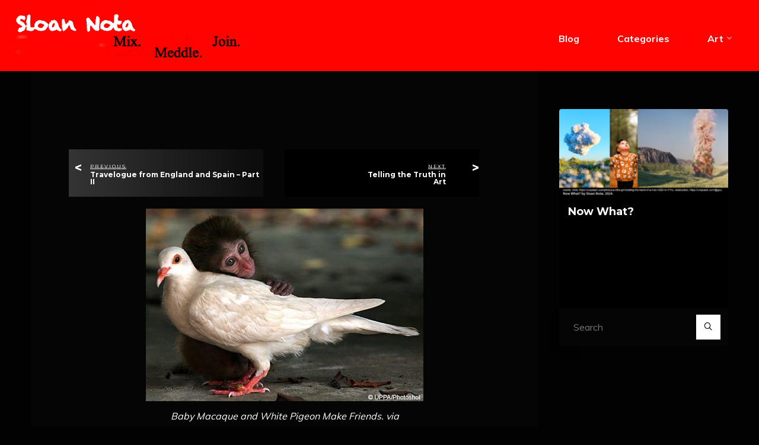

--- FILE ---
content_type: text/html; charset=UTF-8
request_url: https://www.sloannota.com/all-of-us-together/
body_size: 41942
content:
<!DOCTYPE html>
<html lang="en-US">
<head>
<meta name="viewport" content="width=device-width, user-scalable=yes, initial-scale=1.0">
<meta http-equiv="X-UA-Compatible" content="IE=edge" /><meta charset="UTF-8">
<link rel="profile" href="http://gmpg.org/xfn/11">
<link rel="pingback" href="https://www.sloannota.com/xmlrpc.php">
<title>All of Us Together &#8211; sloannota.com</title>
<meta name='robots' content='max-image-preview:large' />
<link rel='dns-prefetch' href='//fonts.googleapis.com' />
<link rel="alternate" type="application/rss+xml" title="sloannota.com &raquo; Feed" href="https://www.sloannota.com/feed/" />
<link rel="alternate" type="application/rss+xml" title="sloannota.com &raquo; Comments Feed" href="https://www.sloannota.com/comments/feed/" />
<link rel="alternate" type="application/rss+xml" title="sloannota.com &raquo; All of Us Together Comments Feed" href="https://www.sloannota.com/all-of-us-together/feed/" />
<link rel="alternate" title="oEmbed (JSON)" type="application/json+oembed" href="https://www.sloannota.com/wp-json/oembed/1.0/embed?url=https%3A%2F%2Fwww.sloannota.com%2Fall-of-us-together%2F" />
<link rel="alternate" title="oEmbed (XML)" type="text/xml+oembed" href="https://www.sloannota.com/wp-json/oembed/1.0/embed?url=https%3A%2F%2Fwww.sloannota.com%2Fall-of-us-together%2F&#038;format=xml" />
<style id='wp-img-auto-sizes-contain-inline-css'>
img:is([sizes=auto i],[sizes^="auto," i]){contain-intrinsic-size:3000px 1500px}
/*# sourceURL=wp-img-auto-sizes-contain-inline-css */
</style>
<link rel='stylesheet' id='bravadaplus-shortcodes-css' href='https://www.sloannota.com/wp-content/themes/bravada-plus/plus/resources/shortcodes.css?ver=1.1.1' media='all' />
<style id='wp-emoji-styles-inline-css'>

	img.wp-smiley, img.emoji {
		display: inline !important;
		border: none !important;
		box-shadow: none !important;
		height: 1em !important;
		width: 1em !important;
		margin: 0 0.07em !important;
		vertical-align: -0.1em !important;
		background: none !important;
		padding: 0 !important;
	}
/*# sourceURL=wp-emoji-styles-inline-css */
</style>
<style id='wp-block-library-inline-css'>
:root{--wp-block-synced-color:#7a00df;--wp-block-synced-color--rgb:122,0,223;--wp-bound-block-color:var(--wp-block-synced-color);--wp-editor-canvas-background:#ddd;--wp-admin-theme-color:#007cba;--wp-admin-theme-color--rgb:0,124,186;--wp-admin-theme-color-darker-10:#006ba1;--wp-admin-theme-color-darker-10--rgb:0,107,160.5;--wp-admin-theme-color-darker-20:#005a87;--wp-admin-theme-color-darker-20--rgb:0,90,135;--wp-admin-border-width-focus:2px}@media (min-resolution:192dpi){:root{--wp-admin-border-width-focus:1.5px}}.wp-element-button{cursor:pointer}:root .has-very-light-gray-background-color{background-color:#eee}:root .has-very-dark-gray-background-color{background-color:#313131}:root .has-very-light-gray-color{color:#eee}:root .has-very-dark-gray-color{color:#313131}:root .has-vivid-green-cyan-to-vivid-cyan-blue-gradient-background{background:linear-gradient(135deg,#00d084,#0693e3)}:root .has-purple-crush-gradient-background{background:linear-gradient(135deg,#34e2e4,#4721fb 50%,#ab1dfe)}:root .has-hazy-dawn-gradient-background{background:linear-gradient(135deg,#faaca8,#dad0ec)}:root .has-subdued-olive-gradient-background{background:linear-gradient(135deg,#fafae1,#67a671)}:root .has-atomic-cream-gradient-background{background:linear-gradient(135deg,#fdd79a,#004a59)}:root .has-nightshade-gradient-background{background:linear-gradient(135deg,#330968,#31cdcf)}:root .has-midnight-gradient-background{background:linear-gradient(135deg,#020381,#2874fc)}:root{--wp--preset--font-size--normal:16px;--wp--preset--font-size--huge:42px}.has-regular-font-size{font-size:1em}.has-larger-font-size{font-size:2.625em}.has-normal-font-size{font-size:var(--wp--preset--font-size--normal)}.has-huge-font-size{font-size:var(--wp--preset--font-size--huge)}.has-text-align-center{text-align:center}.has-text-align-left{text-align:left}.has-text-align-right{text-align:right}.has-fit-text{white-space:nowrap!important}#end-resizable-editor-section{display:none}.aligncenter{clear:both}.items-justified-left{justify-content:flex-start}.items-justified-center{justify-content:center}.items-justified-right{justify-content:flex-end}.items-justified-space-between{justify-content:space-between}.screen-reader-text{border:0;clip-path:inset(50%);height:1px;margin:-1px;overflow:hidden;padding:0;position:absolute;width:1px;word-wrap:normal!important}.screen-reader-text:focus{background-color:#ddd;clip-path:none;color:#444;display:block;font-size:1em;height:auto;left:5px;line-height:normal;padding:15px 23px 14px;text-decoration:none;top:5px;width:auto;z-index:100000}html :where(.has-border-color){border-style:solid}html :where([style*=border-top-color]){border-top-style:solid}html :where([style*=border-right-color]){border-right-style:solid}html :where([style*=border-bottom-color]){border-bottom-style:solid}html :where([style*=border-left-color]){border-left-style:solid}html :where([style*=border-width]){border-style:solid}html :where([style*=border-top-width]){border-top-style:solid}html :where([style*=border-right-width]){border-right-style:solid}html :where([style*=border-bottom-width]){border-bottom-style:solid}html :where([style*=border-left-width]){border-left-style:solid}html :where(img[class*=wp-image-]){height:auto;max-width:100%}:where(figure){margin:0 0 1em}html :where(.is-position-sticky){--wp-admin--admin-bar--position-offset:var(--wp-admin--admin-bar--height,0px)}@media screen and (max-width:600px){html :where(.is-position-sticky){--wp-admin--admin-bar--position-offset:0px}}

/*# sourceURL=wp-block-library-inline-css */
</style><style id='global-styles-inline-css'>
:root{--wp--preset--aspect-ratio--square: 1;--wp--preset--aspect-ratio--4-3: 4/3;--wp--preset--aspect-ratio--3-4: 3/4;--wp--preset--aspect-ratio--3-2: 3/2;--wp--preset--aspect-ratio--2-3: 2/3;--wp--preset--aspect-ratio--16-9: 16/9;--wp--preset--aspect-ratio--9-16: 9/16;--wp--preset--color--black: #000000;--wp--preset--color--cyan-bluish-gray: #abb8c3;--wp--preset--color--white: #ffffff;--wp--preset--color--pale-pink: #f78da7;--wp--preset--color--vivid-red: #cf2e2e;--wp--preset--color--luminous-vivid-orange: #ff6900;--wp--preset--color--luminous-vivid-amber: #fcb900;--wp--preset--color--light-green-cyan: #7bdcb5;--wp--preset--color--vivid-green-cyan: #00d084;--wp--preset--color--pale-cyan-blue: #8ed1fc;--wp--preset--color--vivid-cyan-blue: #0693e3;--wp--preset--color--vivid-purple: #9b51e0;--wp--preset--color--accent-1: #ffffff;--wp--preset--color--accent-2: #1e73be;--wp--preset--color--headings: #ffffff;--wp--preset--color--sitetext: #ffffff;--wp--preset--color--sitebg: #050505;--wp--preset--gradient--vivid-cyan-blue-to-vivid-purple: linear-gradient(135deg,rgb(6,147,227) 0%,rgb(155,81,224) 100%);--wp--preset--gradient--light-green-cyan-to-vivid-green-cyan: linear-gradient(135deg,rgb(122,220,180) 0%,rgb(0,208,130) 100%);--wp--preset--gradient--luminous-vivid-amber-to-luminous-vivid-orange: linear-gradient(135deg,rgb(252,185,0) 0%,rgb(255,105,0) 100%);--wp--preset--gradient--luminous-vivid-orange-to-vivid-red: linear-gradient(135deg,rgb(255,105,0) 0%,rgb(207,46,46) 100%);--wp--preset--gradient--very-light-gray-to-cyan-bluish-gray: linear-gradient(135deg,rgb(238,238,238) 0%,rgb(169,184,195) 100%);--wp--preset--gradient--cool-to-warm-spectrum: linear-gradient(135deg,rgb(74,234,220) 0%,rgb(151,120,209) 20%,rgb(207,42,186) 40%,rgb(238,44,130) 60%,rgb(251,105,98) 80%,rgb(254,248,76) 100%);--wp--preset--gradient--blush-light-purple: linear-gradient(135deg,rgb(255,206,236) 0%,rgb(152,150,240) 100%);--wp--preset--gradient--blush-bordeaux: linear-gradient(135deg,rgb(254,205,165) 0%,rgb(254,45,45) 50%,rgb(107,0,62) 100%);--wp--preset--gradient--luminous-dusk: linear-gradient(135deg,rgb(255,203,112) 0%,rgb(199,81,192) 50%,rgb(65,88,208) 100%);--wp--preset--gradient--pale-ocean: linear-gradient(135deg,rgb(255,245,203) 0%,rgb(182,227,212) 50%,rgb(51,167,181) 100%);--wp--preset--gradient--electric-grass: linear-gradient(135deg,rgb(202,248,128) 0%,rgb(113,206,126) 100%);--wp--preset--gradient--midnight: linear-gradient(135deg,rgb(2,3,129) 0%,rgb(40,116,252) 100%);--wp--preset--font-size--small: 10px;--wp--preset--font-size--medium: 20px;--wp--preset--font-size--large: 25px;--wp--preset--font-size--x-large: 42px;--wp--preset--font-size--normal: 16px;--wp--preset--font-size--larger: 40px;--wp--preset--spacing--20: 0.44rem;--wp--preset--spacing--30: 0.67rem;--wp--preset--spacing--40: 1rem;--wp--preset--spacing--50: 1.5rem;--wp--preset--spacing--60: 2.25rem;--wp--preset--spacing--70: 3.38rem;--wp--preset--spacing--80: 5.06rem;--wp--preset--shadow--natural: 6px 6px 9px rgba(0, 0, 0, 0.2);--wp--preset--shadow--deep: 12px 12px 50px rgba(0, 0, 0, 0.4);--wp--preset--shadow--sharp: 6px 6px 0px rgba(0, 0, 0, 0.2);--wp--preset--shadow--outlined: 6px 6px 0px -3px rgb(255, 255, 255), 6px 6px rgb(0, 0, 0);--wp--preset--shadow--crisp: 6px 6px 0px rgb(0, 0, 0);}:where(.is-layout-flex){gap: 0.5em;}:where(.is-layout-grid){gap: 0.5em;}body .is-layout-flex{display: flex;}.is-layout-flex{flex-wrap: wrap;align-items: center;}.is-layout-flex > :is(*, div){margin: 0;}body .is-layout-grid{display: grid;}.is-layout-grid > :is(*, div){margin: 0;}:where(.wp-block-columns.is-layout-flex){gap: 2em;}:where(.wp-block-columns.is-layout-grid){gap: 2em;}:where(.wp-block-post-template.is-layout-flex){gap: 1.25em;}:where(.wp-block-post-template.is-layout-grid){gap: 1.25em;}.has-black-color{color: var(--wp--preset--color--black) !important;}.has-cyan-bluish-gray-color{color: var(--wp--preset--color--cyan-bluish-gray) !important;}.has-white-color{color: var(--wp--preset--color--white) !important;}.has-pale-pink-color{color: var(--wp--preset--color--pale-pink) !important;}.has-vivid-red-color{color: var(--wp--preset--color--vivid-red) !important;}.has-luminous-vivid-orange-color{color: var(--wp--preset--color--luminous-vivid-orange) !important;}.has-luminous-vivid-amber-color{color: var(--wp--preset--color--luminous-vivid-amber) !important;}.has-light-green-cyan-color{color: var(--wp--preset--color--light-green-cyan) !important;}.has-vivid-green-cyan-color{color: var(--wp--preset--color--vivid-green-cyan) !important;}.has-pale-cyan-blue-color{color: var(--wp--preset--color--pale-cyan-blue) !important;}.has-vivid-cyan-blue-color{color: var(--wp--preset--color--vivid-cyan-blue) !important;}.has-vivid-purple-color{color: var(--wp--preset--color--vivid-purple) !important;}.has-black-background-color{background-color: var(--wp--preset--color--black) !important;}.has-cyan-bluish-gray-background-color{background-color: var(--wp--preset--color--cyan-bluish-gray) !important;}.has-white-background-color{background-color: var(--wp--preset--color--white) !important;}.has-pale-pink-background-color{background-color: var(--wp--preset--color--pale-pink) !important;}.has-vivid-red-background-color{background-color: var(--wp--preset--color--vivid-red) !important;}.has-luminous-vivid-orange-background-color{background-color: var(--wp--preset--color--luminous-vivid-orange) !important;}.has-luminous-vivid-amber-background-color{background-color: var(--wp--preset--color--luminous-vivid-amber) !important;}.has-light-green-cyan-background-color{background-color: var(--wp--preset--color--light-green-cyan) !important;}.has-vivid-green-cyan-background-color{background-color: var(--wp--preset--color--vivid-green-cyan) !important;}.has-pale-cyan-blue-background-color{background-color: var(--wp--preset--color--pale-cyan-blue) !important;}.has-vivid-cyan-blue-background-color{background-color: var(--wp--preset--color--vivid-cyan-blue) !important;}.has-vivid-purple-background-color{background-color: var(--wp--preset--color--vivid-purple) !important;}.has-black-border-color{border-color: var(--wp--preset--color--black) !important;}.has-cyan-bluish-gray-border-color{border-color: var(--wp--preset--color--cyan-bluish-gray) !important;}.has-white-border-color{border-color: var(--wp--preset--color--white) !important;}.has-pale-pink-border-color{border-color: var(--wp--preset--color--pale-pink) !important;}.has-vivid-red-border-color{border-color: var(--wp--preset--color--vivid-red) !important;}.has-luminous-vivid-orange-border-color{border-color: var(--wp--preset--color--luminous-vivid-orange) !important;}.has-luminous-vivid-amber-border-color{border-color: var(--wp--preset--color--luminous-vivid-amber) !important;}.has-light-green-cyan-border-color{border-color: var(--wp--preset--color--light-green-cyan) !important;}.has-vivid-green-cyan-border-color{border-color: var(--wp--preset--color--vivid-green-cyan) !important;}.has-pale-cyan-blue-border-color{border-color: var(--wp--preset--color--pale-cyan-blue) !important;}.has-vivid-cyan-blue-border-color{border-color: var(--wp--preset--color--vivid-cyan-blue) !important;}.has-vivid-purple-border-color{border-color: var(--wp--preset--color--vivid-purple) !important;}.has-vivid-cyan-blue-to-vivid-purple-gradient-background{background: var(--wp--preset--gradient--vivid-cyan-blue-to-vivid-purple) !important;}.has-light-green-cyan-to-vivid-green-cyan-gradient-background{background: var(--wp--preset--gradient--light-green-cyan-to-vivid-green-cyan) !important;}.has-luminous-vivid-amber-to-luminous-vivid-orange-gradient-background{background: var(--wp--preset--gradient--luminous-vivid-amber-to-luminous-vivid-orange) !important;}.has-luminous-vivid-orange-to-vivid-red-gradient-background{background: var(--wp--preset--gradient--luminous-vivid-orange-to-vivid-red) !important;}.has-very-light-gray-to-cyan-bluish-gray-gradient-background{background: var(--wp--preset--gradient--very-light-gray-to-cyan-bluish-gray) !important;}.has-cool-to-warm-spectrum-gradient-background{background: var(--wp--preset--gradient--cool-to-warm-spectrum) !important;}.has-blush-light-purple-gradient-background{background: var(--wp--preset--gradient--blush-light-purple) !important;}.has-blush-bordeaux-gradient-background{background: var(--wp--preset--gradient--blush-bordeaux) !important;}.has-luminous-dusk-gradient-background{background: var(--wp--preset--gradient--luminous-dusk) !important;}.has-pale-ocean-gradient-background{background: var(--wp--preset--gradient--pale-ocean) !important;}.has-electric-grass-gradient-background{background: var(--wp--preset--gradient--electric-grass) !important;}.has-midnight-gradient-background{background: var(--wp--preset--gradient--midnight) !important;}.has-small-font-size{font-size: var(--wp--preset--font-size--small) !important;}.has-medium-font-size{font-size: var(--wp--preset--font-size--medium) !important;}.has-large-font-size{font-size: var(--wp--preset--font-size--large) !important;}.has-x-large-font-size{font-size: var(--wp--preset--font-size--x-large) !important;}
/*# sourceURL=global-styles-inline-css */
</style>

<style id='classic-theme-styles-inline-css'>
/*! This file is auto-generated */
.wp-block-button__link{color:#fff;background-color:#32373c;border-radius:9999px;box-shadow:none;text-decoration:none;padding:calc(.667em + 2px) calc(1.333em + 2px);font-size:1.125em}.wp-block-file__button{background:#32373c;color:#fff;text-decoration:none}
/*# sourceURL=/wp-includes/css/classic-themes.min.css */
</style>
<link rel='stylesheet' id='image-hover-effects-css-css' href='https://www.sloannota.com/wp-content/plugins/mega-addons-for-visual-composer/css/ihover.css?ver=6.9' media='all' />
<link rel='stylesheet' id='style-css-css' href='https://www.sloannota.com/wp-content/plugins/mega-addons-for-visual-composer/css/style.css?ver=6.9' media='all' />
<link rel='stylesheet' id='font-awesome-latest-css' href='https://www.sloannota.com/wp-content/plugins/mega-addons-for-visual-composer/css/font-awesome/css/all.css?ver=6.9' media='all' />
<link rel='stylesheet' id='bravada-themefonts-css' href='https://www.sloannota.com/wp-content/themes/bravada-plus/resources/fonts/fontfaces.css?ver=1.1.1' media='all' />
<link rel='stylesheet' id='bravada-googlefonts-css' href='//fonts.googleapis.com/css?family=Muli%3A%7CMontserrat%3A%7CPlayfair+Display%3A%7CMuli%3A100%2C200%2C300%2C400%2C500%2C600%2C700%2C800%2C900%7CMontserrat%3A700%7CPlayfair+Display%3A700&#038;ver=1.1.1' media='all' />
<link rel='stylesheet' id='bravada-main-css' href='https://www.sloannota.com/wp-content/themes/bravada-plus/style.css?ver=1.1.1' media='all' />
<style id='bravada-main-inline-css'>
 body:not(.bravada-landing-page) #container, #colophon-inside, .footer-inside, #breadcrumbs-container-inside { margin: 0 auto; max-width: 1240px; } body:not(.bravada-landing-page) #container { max-width: calc( 1240px - 4em ); } .site-header-inside { max-width: 1240px; margin: 0 auto; } #primary { width: 320px; } #secondary { width: 320px; } #container.one-column .main { width: 100%; } #container.two-columns-right #secondary { float: right; } #container.two-columns-right .main, .two-columns-right #breadcrumbs { width: calc( 100% - 320px ); float: left; } #container.two-columns-left #primary { float: left; } #container.two-columns-left .main, .two-columns-left #breadcrumbs { width: calc( 100% - 320px ); float: right; } #container.three-columns-right #primary, #container.three-columns-left #primary, #container.three-columns-sided #primary { float: left; } #container.three-columns-right #secondary, #container.three-columns-left #secondary, #container.three-columns-sided #secondary { float: left; } #container.three-columns-right #primary, #container.three-columns-left #secondary { margin-left: 0%; margin-right: 0%; } #container.three-columns-right .main, .three-columns-right #breadcrumbs { width: calc( 100% - 640px ); float: left; } #container.three-columns-left .main, .three-columns-left #breadcrumbs { width: calc( 100% - 640px ); float: right; } #container.three-columns-sided #secondary { float: right; } #container.three-columns-sided .main, .three-columns-sided #breadcrumbs { width: calc( 100% - 640px ); float: right; } .three-columns-sided #breadcrumbs { margin: 0 calc( 0% + 320px ) 0 -1920px; } html { font-family: Muli; font-size: 16px; font-weight: 400; line-height: 1.8; ; } #site-title { font-family: Montserrat; font-size: 1.3em; font-weight: 700; } #site-text { ; } nav#mobile-menu #mobile-nav a { font-family: Montserrat; font-size: 2.0em; font-weight: 700; font-size: clamp(1.3rem, 4vw, 2.0em); ; } nav#mobile-menu #mobile-nav ul.sub-menu a { font-size: clamp(1.1rem, 3.2vw, 1.6em); } nav#mobile-menu input[type=search] { font-family: Montserrat; } .widget-title, #comments-title, #reply-title, .related-posts .related-main-title, .main .author-info .page-title { font-family: Playfair Display; font-size: 1.2em; font-weight: 700; line-height: 2; margin-bottom: 0.5em; ; } .widget-title::after, #comments-title::after, #reply-title::after, .related-posts .related-main-title::after { margin-bottom: 0.5em; } .widget-container { font-family: Muli; font-size: 1em; font-weight: 400; } .widget-container ul li { line-height: 1.8; ; } .entry-title, .main .page-title { font-family: Montserrat; font-size: 1.75em; font-weight: 700; ; } body:not(.single) .entry-meta > span { font-family: Muli; font-size: 1em; font-weight: 300; ; } /* single post titles/metas */ #header-page-title .entry-title, .singular-title, .lp-staticslider .staticslider-caption-title, .seriousslider-theme .seriousslider-caption-title { font-family: Montserrat; font-size: 5em; font-weight: 700; font-size: clamp(2.5em, 5vw, 5em ); line-height: 1.3; ; } .single .entry-meta > span { font-family: Muli; font-size: 1.1em; font-weight: 300; ; } h1 { font-size: 2.33em; } h2 { font-size: 2.06em; } h3 { font-size: 1.79em; } h4 { font-size: 1.52em; } h5 { font-size: 1.25em; } h6 { font-size: 0.98em; } h1, h2, h3, h4 { font-family: Montserrat; font-weight: 700; ; } .entry-content h1, .entry-summary h1, .entry-content h2, .entry-summary h2, .entry-content h3, .entry-summary h3, .entry-content h4, .entry-summary h4, .entry-content h5, .entry-summary h5, .entry-content h6, .entry-summary h6 { line-height: 1.2; margin-bottom: 0.5em; } .lp-section-header .lp-section-desc, .lp-box-title, .lp-tt-title, #nav-fixed a + a, #nav-below span, .lp-blocks.lp-blocks1 .lp-block .lp-block-readmore { font-family: Montserrat; } .lp-section-header .lp-section-title { font-family: Muli; } blockquote cite { font-family: Muli; } :root { --bravada-accent-1: #ffffff; --bravada-accent-2: #1e73be; } .bravada-accent-1 { color: #ffffff; } .bravada-accent-2 { color: #1e73be; } .bravada-accent-1-bg { background-color: #ffffff; } .bravada-accent-2-bg { background-color: #1e73be; } body { color: #ffffff; background-color: #020202; } .lp-staticslider .staticslider-caption-text a { color: #000000; } #site-header-main, .menu-search-animated .searchform input[type="search"], #access .menu-search-animated .searchform, .site-header-bottom-fixed, .bravada-over-menu .site-header-bottom.header-fixed .site-header-bottom-fixed { background-color: #000000; } .bravada-over-menu .site-header-bottom-fixed { background: transparent; } .bravada-over-menu .header-fixed.site-header-bottom #site-title a, .bravada-over-menu .header-fixed.site-header-bottom #site-description { color: #ffffff; } .bravada-over-menu #site-title a, .bravada-over-menu #site-description, .bravada-over-menu #access > div > ul > li, .bravada-over-menu #access > div > ul > li > a, .bravada-over-menu .site-header-bottom:not(.header-fixed) #nav-toggle, #breadcrumbs-container span, #breadcrumbs-container a, #breadcrumbs-container i { color: #000000; } #bmobile #site-title a { color: #ffffff; } #site-title a::before { background: #ffffff; } body:not(.bravada-over-menu) .site-header-bottom #site-title a::before, .bravada-over-menu .header-fixed.site-header-bottom #site-title a::before { background: #1e73be; } body:not(.bravada-over-menu) .site-header-bottom #site-title a:hover { background: #ffffff; } #site-title a:hover::before { background: #1e73be; } #access > div > ul > li, #access > div > ul > li > a, .bravada-over-menu .header-fixed.site-header-bottom #access > div > ul > li:not([class*='current']), .bravada-over-menu .header-fixed.site-header-bottom #access > div > ul > li:not([class*='current']) > a { color: #ffffff; } .hamburger span { background-color: #ffffff; } #mobile-menu, nav#mobile-menu #mobile-nav a { color: #FFFFFF; } nav#mobile-menu #mobile-nav > li.current_page_item > a, nav#mobile-menu #mobile-nav > li.current-menu-item > a, nav#mobile-menu #mobile-nav > li.current_page_ancestor > a, nav#mobile-menu #mobile-nav > li.current-menu-ancestor > a, nav#mobile-menu #mobile-nav a:hover { color: #ffffff; } nav#mobile-menu { color: #FFFFFF; background-color: #020000; } #mobile-nav .searchform input[type="search"] { border-color: #FFFFFF; } .burgermenu-active.bravada-over-menu .site-header-bottom.header-fixed .site-header-bottom-fixed { background-color: transparent; } .burgermenu-active.bravada-over-menu .site-header-bottom .hamburger span { background-color: #FFFFFF; } .bravada-over-menu:not(.burgermenu-active) .site-header-bottom:not(.header-fixed) .hamburger span { background-color: #000000; } .bravada-over-menu .header-fixed.site-header-bottom .side-section-element.widget_cryout_socials a:hover::before, .side-section-element.widget_cryout_socials a:hover::before { color: #000000; } #access ul.sub-menu li a, #access ul.children li a, .topmenu ul li a { color: #FFFFFF; } #access ul.sub-menu li a, #access ul.children li a { background-color: #020000; } #access ul.sub-menu li a:hover, #access ul.children li a:hover { color: #ffffff; } #access > div > ul > li.current_page_item > a, #access > div > ul > li.current-menu-item > a, #access > div > ul > li.current_page_ancestor > a, #access > div > ul > li.current-menu-ancestor > a, .bravada-over-menu .header-fixed.site-header-bottom #access > div > ul > li > a { color: #eeee22; } #access ul.children > li.current_page_item > a, #access ul.sub-menu > li.current-menu-item > a, #access ul.children > li.current_page_ancestor > a, #access ul.sub-menu > li.current-menu-ancestor > a { opacity: 0.95; } #access > div > ul ul > li a:not(:only-child)::after { border-left-color: #020000; } #access > div > ul > li > ul::before { border-bottom-color: #020000; } #access ul li.special1 > a { background-color: #0f0f0f; } #access ul li.special2 > a { background-color: #ffffff; color: #000000; } #access ul li.accent1 > a { background-color: #ffffff; color: #000000; } #access ul li.accent2 > a { background-color: #1e73be; color: #000000; } #access ul li.accent1 > a:hover, #access ul li.accent2 > a:hover { color: #000000; } #access > div > ul > li.accent1 > a > span::before, #access > div > ul > li.accent2 > a > span::before { background-color: #000000; } article.hentry, body:not(.blog):not(.page-template-template-blog):not(.archive):not(.search) #container:not(.bravada-landing-page) .main, body.bravada-boxed-layout:not(.bravada-landing-page) #container { background-color: #050505; } .pagination span { color: #1e73be; } .pagination a:hover { background-color: #ffffff; color: #050505; } #header-overlay, .lp-staticslider::after, .seriousslider-theme .item::after { background-color: #000000; background: -webkit-linear-gradient( 90deg, #000000 100%, #1c110a 0%); background: linear-gradient( 180deg, #000000 100%, #1c110a 0%); opacity: 0; pointer-events: none; } #header-page-title #header-page-title-inside, #header-page-title .entry-title, #header-page-title .entry-meta span, #header-page-title .entry-meta a, #header-page-title .entry-meta time, #header-page-title .entry-meta .icon-metas::before, #header-page-title .byline, #header-page-title #breadcrumbs-nav, .lp-staticslider .staticslider-caption-inside, .seriousslider-theme .seriousslider-caption-inside { color: #FFFFFF; } #primary .widget-container { background-color: #000000; border-color: #111111; padding: 1.5em 2.5em; } @media (max-width: 1024px) { .cryout #container #primary .widget-container { padding: 1em; } } #secondary .widget-container { background-color: #000000; border-color: #111111; padding: 1.5em 2.5em; } @media (max-width: 1024px) { .cryout #container #secondary .widget-container { padding: 1em; } } #colophon, #footer { background-color: #000000; color: #DBDBDB; } .post-thumbnail-container .featured-image-overlay::before { background-color: #ffffff; background: -webkit-gradient(linear, left top, left bottom, from(#ffffff), to(#1e73be)); background: linear-gradient(to bottom, #ffffff, #1e73be); } .post-thumbnail-container .featured-image-overlay::after { background-color: #ffffff; background: -webkit-gradient(linear, left top, left bottom, from(#ffffff), to(#1e73be)); background: linear-gradient(to bottom, #1e73be, #ffffff); } .main #content-masonry .post-thumbnail-container:hover + .entry-after-image .entry-title a { color: #ffffff; } @media (max-width: 720px) { .bravada-magazine-one .main #content-masonry .post-thumbnail-container + .entry-after-image { background-color: #050505; } } .entry-title a:active, .entry-title a:hover { color: #ffffff; } span.entry-format { color: #ffffff; } .main #content-masonry .format-link .entry-content a { background-color: #ffffff; color: #050505; } .main #content-masonry .format-link::after { color: #050505; } .cryout article.hentry.format-image, .cryout article.hentry.format-audio, .cryout article.hentry.format-video { background-color: #050505; } .format-aside, .format-quote { border-color: #161616; } .single .author-info { border-color: #161616; } .entry-content h5, .entry-content h6, .lp-text-content h5, .lp-text-content h6 { color: #1e73be; } .entry-content blockquote::before, .entry-content blockquote::after { color: rgba(255,255,255,0.2); } .entry-content h1, .entry-content h2, .entry-content h3, .entry-content h4, .lp-text-content h1, .lp-text-content h2, .lp-text-content h3, .lp-text-content h4 { color: #ffffff; } .entry-title, .page-title { color: #ffffff; } a { color: #ffffff; } a:hover, .widget-area a, .entry-meta span a:hover, .comments-link a { color: #1e73be; } .comments-link a:hover, .widget-area a:hover { color: #ffffff; } .socials a::before, .socials a:hover::before { color: #ffffff; } .socials a::after, .socials a:hover::after { color: #1e73be; } .bravada-normalizedtags #content .tagcloud a { color: #050505; background-color: #ffffff; } .bravada-normalizedtags #content .tagcloud a:hover { background-color: #1e73be; } #nav-fixed i { background-color: #292929; } #nav-fixed .nav-next:hover i, #nav-fixed .nav-previous:hover i { background-color: #1e73be; } #nav-fixed a:hover + a, #nav-fixed a + a:hover { background-color: rgba(30,115,190,1); } #nav-fixed i, #nav-fixed span { color: #050505; } button#toTop i::before { color: #ffffff; } button#toTop i::after { color: #1e73be; } @media (max-width: 800px) { .cryout #footer-bottom .footer-inside { padding-top: 2.5em; } .cryout .footer-inside a#toTop { background-color: #ffffff; color: #020202; } .cryout .footer-inside a#toTop:hover { opacity: 0.8;} } .entry-meta .icon-metas:before { color: #ffffff; } #site-title span a::before { width: calc(100% - 10em); } .bravada-caption-one .main .wp-caption .wp-caption-text { border-bottom-color: #161616; } .bravada-caption-two .main .wp-caption .wp-caption-text { background-color: #0f0f0f; } .bravada-image-one .entry-content img[class*="align"], .bravada-image-one .entry-summary img[class*="align"], .bravada-image-two .entry-content img[class*='align'], .bravada-image-two .entry-summary img[class*='align'] { border-color: #161616; } .bravada-image-five .entry-content img[class*='align'], .bravada-image-five .entry-summary img[class*='align'] { border-color: #ffffff; } .entry-summary .excerpt-fade { background-image: linear-gradient(to left, #050505, transparent); } /* diffs */ span.edit-link a.post-edit-link, span.edit-link a.post-edit-link:hover, span.edit-link .icon-edit:before { color: #ffffff; } .searchform { border-color: #191919; } .entry-meta span, .entry-meta a, .entry-utility span, .entry-utility a, .entry-meta time, #breadcrumbs-nav { color: #ffffff; } .main #content-masonry .post-thumbnail-container span.bl_categ, .main #content-masonry .post-thumbnail-container .comments-link { background-color: #050505; } .footermenu ul li span.sep { color: #ffffff; } .entry-meta a::after, .entry-utility a::after { background: #1e73be; } #header-page-title .category-metas a { color: #ffffff; } .entry-meta .author:hover .avatar { border-color: #ffffff; } .animated-title span.cry-single.animated-letter, .animated-title span.cry-double.animated-letter { color: #ffffff; } span.entry-sticky { color: #1e73be; } #commentform { } code, #nav-below .nav-previous a::before, #nav-below .nav-next a::before { background-color: #161616; } #nav-below .nav-previous::after, #nav-below .nav-next::after { background-color: #ffffff; } pre, .comment-author { border-color: #161616; } .commentlist .comment-area, .commentlist .pingback { border-color: #111111; } .commentlist img.avatar { background-color: #050505; } .comment-meta a { color: #ffffff; } .commentlist .reply a, .commentlist .author-name, .commentlist .author-name a { background-color: #ffffff; color: #050505; } .commentlist .reply a:hover { background-color: #1e73be; } select, input[type], textarea { color: #ffffff; background-color: #0f0f0f; } .sidey select { background-color: #050505; } .searchform .searchsubmit { background: #ffffff; } .searchform:hover .searchsubmit { background: #1e73be; } .searchform input[type="search"], .searchform input[type="search"]:hover, .searchform input[type="search"]:focus { background-color: #050505; } input[type]:hover, textarea:hover, select:hover, input[type]:focus, textarea:focus, select:focus { border-color: #282828; } button, input[type="button"], input[type="submit"], input[type="reset"] { background-color: #ffffff; color: #050505; } button:hover, input[type="button"]:hover, input[type="submit"]:hover, input[type="reset"]:hover { background-color: #1e73be; } .comment-form-author input, .comment-form-email input, .comment-form-url input, .comment-form-comment textarea { background-color: #141414; } .comment-form-author input:hover, .comment-form-email input:hover, .comment-form-url input:hover, .comment-form-comment textarea:hover, .comment-form-author input:focus, .comment-form-email input:focus, .comment-form-url input:focus, .comment-form-comment textarea:focus { background-color: #ffffff; color: #050505; } .comment-form-author, .comment-form-email { border-color: #050505; } hr { background-color: #141414; } .cryout-preloader-inside .bounce1 { background-color: #ffffff; } .cryout-preloader-inside .bounce2 { background-color: #1e73be; } .page-header.pad-container { background-color: #050505; } /* gutenberg */ .wp-block-image.alignwide { margin-left: calc( ( 0% + 4em ) * -1 ); margin-right: calc( ( 0% + 4em ) * -1 ); } .wp-block-image.alignwide img { width: calc( 100% + 8em ); max-width: calc( 100% + 8em ); } .has-accent-1-color, .has-accent-1-color:hover { color: #ffffff; } .has-accent-2-color, .has-accent-2-color:hover { color: #1e73be; } .has-headings-color, .has-headings-color:hover { color: #ffffff; } .has-sitetext-color, .has-sitetext-color:hover { color: #ffffff; } .has-sitebg-color, .has-sitebg-color:hover { color: #050505; } .has-accent-1-background-color { background-color: #ffffff; } .has-accent-2-background-color { background-color: #1e73be; } .has-headings-background-color { background-color: #ffffff; } .has-sitetext-background-color { background-color: #ffffff; } .has-sitebg-background-color { background-color: #050505; } .has-small-font-size { font-size: 13px; } .has-regular-font-size { font-size: 16px; } .has-large-font-size { font-size: 19px; } .has-larger-font-size { font-size: 23px; } .has-huge-font-size { font-size: 23px; } /* woocommerce */ .woocommerce-thumbnail-container .woocommerce-buttons-container a, .woocommerce-page #respond input#submit.alt, .woocommerce a.button.alt, .woocommerce-page button.button.alt, .woocommerce input.button.alt, .woocommerce #respond input#submit, .woocommerce a.button, .woocommerce button.button, .woocommerce input.button { } .woocommerce ul.products li.product .woocommerce-loop-category__title, .woocommerce ul.products li.product .woocommerce-loop-product__title, .woocommerce ul.products li.product h3, .woocommerce div.product .product_title, .woocommerce .woocommerce-tabs h2 { font-family: Muli; } .woocommerce ul.products li.product .woocommerce-loop-category__title, .woocommerce ul.products li.product .woocommerce-loop-product__title, .woocommerce ul.products li.product h3, .woocommerce .star-rating { color: #1e73be; } .woocommerce #respond input#submit, .woocommerce a.button, .woocommerce button.button, .woocommerce input.button { background-color: #ffffff; color: #050505; line-height: 1.8; } .woocommerce #respond input#submit:hover, .woocommerce a.button:hover, .woocommerce button.button:hover, .woocommerce input.button:hover { background-color: #1e73be; color: #050505; } .woocommerce-page #respond input#submit.alt, .woocommerce a.button.alt, .woocommerce-page button.button.alt, .woocommerce input.button.alt { color: #ffffff; line-height: 1.8; } .woocommerce-page #respond input#submit.alt::after, .woocommerce a.button.alt::after, .woocommerce-page button.button.alt::after, .woocommerce input.button.alt::after { content: ""; position: absolute; left: 0; top: 0; width: 100%; height: 100%; outline: 2px solid; -webkit-transition: .3s ease all; transition: .3s ease all; } .woocommerce-page #respond input#submit.alt:hover::after, .woocommerce a.button.alt:hover::after, .woocommerce-page button.button.alt:hover::after, .woocommerce input.button.alt:hover::after { opacity: 0; -webkit-transform: scale(1.2, 1.4); transform: scale(1.2, 1.4); } .woocommerce-page #respond input#submit.alt:hover, .woocommerce a.button.alt:hover, .woocommerce-page button.button.alt:hover, .woocommerce input.button.alt:hover { color: #1e73be; } .woocommerce div.product .woocommerce-tabs ul.tabs li.active { border-bottom-color: #050505; } .woocommerce #respond input#submit.alt.disabled, .woocommerce #respond input#submit.alt.disabled:hover, .woocommerce #respond input#submit.alt:disabled, .woocommerce #respond input#submit.alt:disabled:hover, .woocommerce #respond input#submit.alt[disabled]:disabled, .woocommerce #respond input#submit.alt[disabled]:disabled:hover, .woocommerce a.button.alt.disabled, .woocommerce a.button.alt.disabled:hover, .woocommerce a.button.alt:disabled, .woocommerce a.button.alt:disabled:hover, .woocommerce a.button.alt[disabled]:disabled, .woocommerce a.button.alt[disabled]:disabled:hover, .woocommerce button.button.alt.disabled, .woocommerce button.button.alt.disabled:hover, .woocommerce button.button.alt:disabled, .woocommerce button.button.alt:disabled:hover, .woocommerce button.button.alt[disabled]:disabled, .woocommerce button.button.alt[disabled]:disabled:hover, .woocommerce input.button.alt.disabled, .woocommerce input.button.alt.disabled:hover, .woocommerce input.button.alt:disabled, .woocommerce input.button.alt:disabled:hover, .woocommerce input.button.alt[disabled]:disabled, .woocommerce input.button.alt[disabled]:disabled:hover { background-color: #1e73be; color: #fff; } .woocommerce div.product .product_title, .woocommerce ul.products li.product .price, .woocommerce div.product p.price, .woocommerce div.product span.price { color: #1e73be} .woocommerce .quantity .qty { background-color: #161616; } .woocommerce-checkout #payment { background: #0f0f0f; } .woocommerce .widget_price_filter .ui-slider .ui-slider-handle { background: #1e73be; } .woocommerce div.product .products > h2, .woocommerce .cart-collaterals h2 { font-family: Playfair Display; font-size: 1.2em; font-weight: 700; line-height: 2; ; } .woocommerce div.product .products > h2::after, .woocommerce .cart-collaterals h2::after { background-color: #ffffff ; } .main .entry-content, .main .entry-summary { text-align: left; } .main p, .main ul, .main ol, .main dd, .main pre, .main hr { margin-bottom: 1em; } .main .entry-content p { text-indent: 0em; } .main a.post-featured-image { background-position: center center; } #header-widget-area { width: 100%; left: calc(50% - 100% / 2); } .bravada-striped-table .main thead th, .bravada-bordered-table .main thead th, .bravada-striped-table .main td, .bravada-striped-table .main th, .bravada-bordered-table .main th, .bravada-bordered-table .main td { border-color: #1b1b1b; } .bravada-clean-table .main th, .bravada-striped-table .main tr:nth-child(even) td, .bravada-striped-table .main tr:nth-child(even) th { background-color: #0c0c0c; } .bravada-cropped-featured .main .post-thumbnail-container { height: 300px; } .bravada-responsive-featured .main .post-thumbnail-container { max-height: 300px; height: auto; } article.hentry .article-inner, #content-masonry article.hentry .article-inner { padding: 0%; } .site-header-bottom { height:70px; } .site-header-bottom .site-header-inside { height:70px; } .menu-search-animated, .menu-burger, #sheader-container, .identity, #nav-toggle { height: 70px; line-height: 70px; } #access div > ul > li > a, #access ul li[class*="icon"]::before { line-height:70px; } nav#mobile-menu { padding-top: 80px; } body.admin-bar nav#mobile-menu { padding-top: 112px; } #branding { height: 70px; } .bravada-responsive-headerimage #masthead #header-image-main-inside { max-height: 0px; } .bravada-cropped-headerimage #masthead #header-image-main-inside { height: 0px; } #site-text { display: none; } .bravada-landing-page .lp-blocks-inside, .bravada-landing-page .lp-boxes-inside, .bravada-landing-page .lp-text-inside, .bravada-landing-page .lp-posts-inside, .bravada-landing-page .lp-page-inside, .bravada-landing-page .lp-section-header, .bravada-landing-page .content-widget { max-width: 1240px; } @media (min-width: 960px) { .bravada-landing-page .lp-blocks.lp-blocks1 .lp-blocks-inside { max-width: calc(1240px - 5em); background-color: #050505; } } #header-page-title #header-page-title-inside, .lp-staticslider .staticslider-caption, .seriousslider.seriousslider-theme .seriousslider-caption { max-width: 1240px; max-width: 85%; padding-top: 80px; } @media (max-width: 1024px) { #header-page-title #header-page-title-inside, .lp-staticslider .staticslider-caption, .seriousslider.seriousslider-theme .seriousslider-caption { max-width: 100%; } } .bravada-landing-page .content-widget { margin: 0 auto; } a.staticslider-button, .seriousslider-theme .seriousslider-caption-buttons a { background-color: #ffffff; } a.staticslider-button:hover, .seriousslider-theme .seriousslider-caption-buttons a:hover { background-color: #1e73be; } .widget-title, #comments-title, #reply-title, .related-posts .related-main-title, .main .page-title, #nav-below em, .lp-text .lp-text-title, .lp-boxes-animated .lp-box-title, .entry-content h2, .entry-content h4 { background-image: linear-gradient(to bottom, rgba(255,255,255,0.4) 0%, rgba(255,255,255,0.4) 100%); } .entry-content h3 { background-image: linear-gradient(to bottom, rgba(30,115,190,0.4) 0%, rgba(30,115,190,0.4) 100%); } .entry-content h2, .entry-content h3, .entry-content h4 { background-repeat: no-repeat; background-position: 0 100%; background-size: 100% .4em; max-width: max-content; } .lp-blocks { } .lp-boxes { } .lp-boxes .lp-boxes-inside::before { background-color: #ffffff ; } .lp-boxes ~ .lp-boxes .lp-boxes-inside::before { background-color: #1e73be ; } .lp-boxes ~ .lp-boxes ~ .lp-boxes .lp-boxes-inside::before { background-color: #ffffff ; } .lp-text { } #lp-posts, #lp-page { background-color: #000000; } .lp-block { background-color: #050505; } .lp-block i[class^="blicon"]::before { color: #1e73be; } .lp-block .lp-block-title, .lp-text .lp-text-title { color: #ffffff; } .lp-block .lp-block-title::after { background-color: #ffffff; } .lp-blocks1 .lp-block i[class^="blicon"] +i[class^="blicon"]::before { color: #1e73be; } .lp-block-readmore { color: #ffffff; } .lp-block-readmore:hover { color: #ffffff; } .lp-text-title { color: #1e73be; } .lp-text-inside .lp-text-background { background-color: #050505; } .lp-boxes .lp-box { background-color: #050505; } .lp-boxes-animated .box-overlay { background-color: #1e73be; } .lp-boxes-animated .lp-box-readmore { color: #ffffff; } .lp-boxes-static .box-overlay { background-color: #ffffff; } .lp-box-title { color: #ffffff; } .lp-box-title:hover { color: #ffffff; } .lp-boxes-1 .lp-box .lp-box-image { height: 250px; } #cryout_ajax_more_trigger, .lp-port-readmore { color: #1e73be; } .lpbox-rnd1 { } .lpbox-rnd2 { } .lpbox-rnd3 { } .lpbox-rnd4 { } .lpbox-rnd5 { } .lpbox-rnd6 { } .lpbox-rnd7 { } .lpbox-rnd8 { } /*========== Plus style ========*/ /********** Landing Page **********/ .lp-blocks1 { background-color: #F9F7F5; } .lp-blocks2 { background-color: #191716; } .lp-boxes-1 { background-color: #F2EFEC; } .lp-boxes-2 { background-color: #F8F8F8; } .lp-boxes-3 { background-color: #F6F3F6; } #lp-text-zero { background-color: #F9F7F5; } #lp-text-one { background-color: #F9F7F5; } #lp-text-two { background-color: #F6F3F6; } #lp-text-three { background-color: #EEEBE9; } #lp-text-four { background-color: #EEEBE9; } #lp-text-five { background-color: #EEEEEE; } #lp-text-six { background-color: #EEEEEE; } .lp-portfolio { background-color: #EEEBE9; } .lp-testimonials { background-color: #EEEBE9; } .lp-blocks2 .lp-block-title { font-family: Montserrat; color: #1e73be; } .lp-blocks2 .lp-block-icon { background: #1e73be; color: #050505; } .lp-blocks2 .lp-block i::before { color: #050505; } .lp-blocks2 .lp-block-readmore { color: #050505; background-color: #ffffff; } .lp-blocks2 .lp-block-readmore:hover { background-color: #1e73be; } .lp-boxes-static2 .lp-box { background-color: #050505; } .lp-boxes-static.lp-boxes-static2 .lp-box-image:hover .lp-box-imagelink { border-color: #ffffff; } .lp-boxes-animated.lp-boxes-animated2 .lp-box-title { color: #ffffff; } .lp-boxes-3 .lp-box .lp-box-image { height: 300px; } .bravada-landing-page .lp-portfolio-inside, .lp-testimonials-inside { max-width: 1240px; } .lp-portfolio .lp-port-title a, #portfolio-masonry .portfolio-entry .portfolio-entry-title a { color: #1e73be; } .lp-portfolio .lp-port:hover .lp-port-title a, #portfolio-masonry .portfolio-entry:hover .portfolio-entry-title a { color: #ffffff; } #portfolio-masonry .portfolio-entry:hover .portfolio-entry-title a::before, .lp-text .lp-text-overlay + .lp-text-inside { color: #ffffff; } .lp-portfolio .lp-port-title, #portfolio-masonry .portfolio-entry .portfolio-entry-title a { font-family: Montserrat; } .lp-text.style-reverse .lp-text-inside { color: #ffffff; } /********** Shortcodes **********/ .panel-title { font-family: Muli; } .panel-default > .panel-heading > .panel-title > a:hover { color: #ffffff; } .btn-primary, .label.label-primary { color: #ffffff; } .btn-secondary, .label.label-secondary { color: #1e73be; } .btn-primary:hover, .btn-primary:focus, .btn-primary.focus, .btn-primary:active, .btn-primary.active { color: #dddddd; } .btn-secondary:hover, .btn-secondary:focus, .btn-secondary.focus, .btn-secondary:active, .btn-secondary.active { color: #00519c; } .fontfamily-titles-font { font-family: Montserrat; } .fontfamily-headings-font { font-family: Montserrat; } /********** Portfolio **********/ .single article.jetpack-portfolio .entry-meta > span a { color: #ffffff; } .jetpack-portfolio-shortcode .portfolio-entry .portfolio-entry-meta > div:last-child { border-color: #161616; } #portfolio-filter > a, #portfolio-filter > a::after { color: #cccccc; } #portfolio-filter > a.active { color: #ffffff; } .portfolio-entry-meta span { color: #ffffff; } .jetpack-portfolio-shortcode .portfolio-entry-title a { color: #1e73be; } .lp-portfolio .lp-port-readmore { border-color: #1e73be; } .lp-portfolio .lp-port-readmore::before { background-color: #1e73be; } /********** Testimonials **********/ .lp-tt-text-inside { color: #050505; background-color: #ffffff; } .lp-tt-meta img { background-color: #050505; } .main .lp-tt-title { color: #1e73be; } /********** Widgets **********/ .widget-area .cryout-wtabs-nav { border-color: #ffffff; background-color: #ffffff; } .cryout-wtab .tab-item-thumbnail::after, .cryout-wtab .tab-item-avatar::after, .cryout-wposts .post-item-thumbnail::after { background-color: #ffffff; background: -webkit-linear-gradient(to bottom, transparent 40%, #ffffff); background: linear-gradient(to bottom, transparent 40%, #ffffff); } .widget_cryout_contact address > span i { color: #ffffff; } /******** Team Members ********/ .tmm .tmm_container .tmm_member .tmm_photo { border-color: #050505; } .cryout .tmm .tmm_container .tmm_member { border: 1px solid #161616 !important; } .cryout .tmm .tmm_container .tmm_member:hover { border-color: #ffffff !important; } @media (min-width: 640px) and (max-width: 800px) { .cryout #access { display: none; } .cryout #nav-toggle { display: block; } .cryout #sheader-container > * { margin-left: 0; margin-right: 2em; } } /* end Plus style */ 
/*# sourceURL=bravada-main-inline-css */
</style>
<link rel='stylesheet' id='cryout-serious-slider-style-css' href='https://www.sloannota.com/wp-content/plugins/cryout-serious-slider/resources/style.css?ver=1.2.7' media='all' />
<script src="https://www.sloannota.com/wp-includes/js/jquery/jquery.min.js?ver=3.7.1" id="jquery-core-js"></script>
<script src="https://www.sloannota.com/wp-includes/js/jquery/jquery-migrate.min.js?ver=3.4.1" id="jquery-migrate-js"></script>
<script src="https://www.sloannota.com/wp-content/themes/bravada-plus/plus/resources/shortcodes.js?ver=1.1.1" id="bravadaplus-shortcodes-js"></script>
<script src="https://www.sloannota.com/wp-content/plugins/cryout-serious-slider/resources/jquery.mobile.custom.min.js?ver=1.2.7" id="cryout-serious-slider-jquerymobile-js"></script>
<script src="https://www.sloannota.com/wp-content/plugins/cryout-serious-slider/resources/slider.js?ver=1.2.7" id="cryout-serious-slider-script-js"></script>
<script></script><link rel="https://api.w.org/" href="https://www.sloannota.com/wp-json/" /><link rel="alternate" title="JSON" type="application/json" href="https://www.sloannota.com/wp-json/wp/v2/posts/9708" /><link rel="EditURI" type="application/rsd+xml" title="RSD" href="https://www.sloannota.com/xmlrpc.php?rsd" />
<meta name="generator" content="WordPress 6.9" />
<link rel="canonical" href="https://www.sloannota.com/all-of-us-together/" />
<link rel='shortlink' href='https://www.sloannota.com/?p=9708' />
<style>
		#category-posts-4-internal ul {padding: 0;}
#category-posts-4-internal .cat-post-item img {max-width: initial; max-height: initial; margin: initial;}
#category-posts-4-internal .cat-post-author {margin-bottom: 0;}
#category-posts-4-internal .cat-post-thumbnail {margin: 5px 10px 5px 0;}
#category-posts-4-internal .cat-post-item:before {content: ""; clear: both;}
#category-posts-4-internal .cat-post-excerpt-more {display: inline-block;}
#category-posts-4-internal .cat-post-item {list-style: none; margin: 3px 0 10px; padding: 3px 0;}
#category-posts-4-internal .cat-post-current .cat-post-title {font-weight: bold; text-transform: uppercase;}
#category-posts-4-internal [class*=cat-post-tax] {font-size: 0.85em;}
#category-posts-4-internal [class*=cat-post-tax] * {display:inline-block;}
#category-posts-4-internal .cat-post-item:after {content: ""; display: table;	clear: both;}
#category-posts-4-internal .cat-post-item .cat-post-title {overflow: hidden;text-overflow: ellipsis;white-space: initial;display: -webkit-box;-webkit-line-clamp: 2;-webkit-box-orient: vertical;padding-bottom: 0 !important;}
#category-posts-4-internal .cat-post-item:after {content: ""; display: table;	clear: both;}
#category-posts-4-internal .cat-post-thumbnail {display:block; float:left; margin:5px 10px 5px 0;}
#category-posts-4-internal .cat-post-crop {overflow:hidden;display:block;}
#category-posts-4-internal p {margin:5px 0 0 0}
#category-posts-4-internal li > div {margin:5px 0 0 0; clear:both;}
#category-posts-4-internal .dashicons {vertical-align:middle;}
#category-posts-4-internal .cat-post-thumbnail .cat-post-crop img {height: 150px;}
#category-posts-4-internal .cat-post-thumbnail .cat-post-crop img {width: 150px;}
#category-posts-4-internal .cat-post-thumbnail .cat-post-crop img {object-fit: cover; max-width: 100%; display: block;}
#category-posts-4-internal .cat-post-thumbnail .cat-post-crop-not-supported img {width: 100%;}
#category-posts-4-internal .cat-post-thumbnail {max-width:100%;}
#category-posts-4-internal .cat-post-item img {margin: initial;}
#category-posts-2-internal ul {padding: 0;}
#category-posts-2-internal .cat-post-item img {max-width: initial; max-height: initial; margin: initial;}
#category-posts-2-internal .cat-post-author {margin-bottom: 0;}
#category-posts-2-internal .cat-post-thumbnail {margin: 5px 10px 5px 0;}
#category-posts-2-internal .cat-post-item:before {content: ""; clear: both;}
#category-posts-2-internal .cat-post-excerpt-more {display: inline-block;}
#category-posts-2-internal .cat-post-item {list-style: none; margin: 3px 0 10px; padding: 3px 0;}
#category-posts-2-internal .cat-post-current .cat-post-title {font-weight: bold; text-transform: uppercase;}
#category-posts-2-internal [class*=cat-post-tax] {font-size: 0.85em;}
#category-posts-2-internal [class*=cat-post-tax] * {display:inline-block;}
#category-posts-2-internal .cat-post-item a:after {content: ""; display: table;	clear: both;}
#category-posts-2-internal .cat-post-item .cat-post-title {overflow: hidden;text-overflow: ellipsis;white-space: initial;display: -webkit-box;-webkit-line-clamp: 2;-webkit-box-orient: vertical;padding-bottom: 0 !important;}
#category-posts-2-internal .cat-post-item a:after {content: ""; clear: both;}
#category-posts-2-internal .cat-post-thumbnail {display:block; float:left; margin:5px 10px 5px 0;}
#category-posts-2-internal .cat-post-crop {overflow:hidden;display:block;}
#category-posts-2-internal p {margin:5px 0 0 0}
#category-posts-2-internal li > div {margin:5px 0 0 0; clear:both;}
#category-posts-2-internal .dashicons {vertical-align:middle;}
#category-posts-2-internal .cat-post-thumbnail .cat-post-crop img {height: 150px;}
#category-posts-2-internal .cat-post-thumbnail .cat-post-crop img {width: 150px;}
#category-posts-2-internal .cat-post-thumbnail .cat-post-crop img {object-fit: cover; max-width: 100%; display: block;}
#category-posts-2-internal .cat-post-thumbnail .cat-post-crop-not-supported img {width: 100%;}
#category-posts-2-internal .cat-post-thumbnail {max-width:100%;}
#category-posts-2-internal .cat-post-item img {margin: initial;}
</style>
		<meta name="cdp-version" content="1.5.0" /><link rel="author" href="http://www.sloannota.com"><meta name="generator" content="Powered by WPBakery Page Builder - drag and drop page builder for WordPress."/>
<noscript><style>.cryout .cryout-preloader {display: none;}.cryout img[loading="lazy"] {opacity: 1;}</style></noscript>
		<style id="wp-custom-css">
			nav#mobile-menu.burgermenu-active .side-section-widget {
 display:none;
}
.listing-item a {
	display:block;
}
.vc_gitem-zone-mini {
	background-color:#000;
}
#container:not(.bravada-landing-page) .main > :not(#content-masonry) {

  padding-top: 20px;
}
.vc_gitem-post-data-source-post_excerpt {
display:none;
}
#art-posts h4 {
	font-size:12px;
}
.vc_gitem-post-data-source-post_title h4 {
	font-size:20px !important;	
}
#nav-below img {

  display: none;
}
.entry-content h4  {
	font-style:normal;
	width:100%;
	margin:0 auto;
	text-align:center;
	background:none;
}
.lightbox .lb-image {
	border:none !important;
}
.entry-content blockquote::before {
display:none;
}
blockquote {

		padding: 0 8em !important;
	}

.entry-content h5 {
	font-size:12px;
	color:#fff;
}
.test-layer {
	pointer-events: none;
	width:100%;
	top:0;
	left:0;
	height:100%;
	background: url(http://www.sloannota.com/wp-content/uploads/2024/04/042424-white-text-on-alpha.png);
	background-size:cover;
	position:absolute;
	z-index:999999;
	 opacity:1; /* Standard: FF gt 1.5, Opera, Safari, CSS3 */
    
}
form.searchform {
  position: absolute;
  display: block;
 top:400px;
}
.caption {
	font-size:12px;
}
p {
	font-style:normal;
}
h6 {
	font-size:12px;
	color:#fff !important;
	padding-bottom:32px;
}
#nav-below .nav-next::before {
  background-color: #000;
}
#nav-below .nav-next::before {
	background-color:#000;
}
#nav-below .nav-previous, #nav-below .nav-next {
float:none;
	border:none !important;
}
#nav-below .nav-next a {
  left: 100px !important;
}
button, textarea, input[type="button"], input[type="submit"], input[type="reset"] {
	padding:10px;
	font-size:12px
}
#nav-below .nav-previous, #nav-below .nav-next {
  position: relative;
  display: inline-block;
  float: left;
  height: 80px;
  width: 45%;
	left:0 !important;
	margin-right:5% !important;
	padding:0 0 10px 0 !important;
  line-height: 0;
}
h5 {
	color:#fff;
}
.nav-previous, .nav-next {
line-height:1.0;
	font-size:12px !important;
		font-weight:900;
	
}
.nav-next {
	text-align:right;
}
.bigarrowprev{
	position:absolute;
	left:0;
	top:30px;
	font-size:20px;
	font-weight:900;
	z-index:999;
		padding-left: 10px;
}
.bigarrownext{
	position:absolute;
	right:0;
	top:30px;
	font-size:20px;4
	font-weight:300;
	z-index:999
}
#nav-below .nav-next a {
  left: 0;
  text-align: right;
  margin: 0 20px;
}
button, textarea, input[type="button"], input[type="submit"], input[type="reset"] {
	padding:2px;
}
#nav-below span {
	font-size:12px !important;
		font-weight:900;
	line-height:1.0;
}
.widget-title, #comments-title, #reply-title, .related-posts .related-main-title, .main .author-info .page-title {
	font-size:12px !important;
}
#nav-below .nav-next a {
	left:0;
}
#nav-below .nav-next {
	text-align:left !important;
}
.listing-item .title {
display:none;}
#header-page-title .entry-title, .singular-title, .lp-staticslider .staticslider-caption-title, .seriousslider-theme .seriousslider-caption-title {

  font-size: 2em;

  font-size: clamp(1.5em, .5vw, 2em );
  line-height: 1.3;
}
#top-nav {
	margin-top:30px
}
#category-posts-4-internal .cat-post-thumbnail {
	float:none;
}
#lp-page {
	margin-top:-120px;
}
#site-title {
	font-size: 2.2em;
}
.background-menu {
	display:none;
}
.custom-logo {
	margin-top:20px;
}
.old .vc_gitem-col {
background-color:#000;
}
.old h4 {
	font-size:14px;
	padding:0;
	margin:0;
}
a:hover, .widget-area a, .entry-meta span a:hover, .comments-link a {
  color: #fff !important;
}
.old .vc_gitem-post-data-source-post_excerpt {
	display:none;
}
.old .vc_btn3 {
	display:none;
}
.vc_btn3.vc_btn3-size-md{
padding:5px !important;
	
}
.lcp_catlist li {
	margin-bottom:30px;
	font-size:14px;
}
.bravada-over-menu #site-header-main {
  top: 0;
}
@media screen and (min-width:700px) {
	.menu-burger{display:none;}
}
.bravada-fullscreen-headerimage .lp-staticslider {
  margin-top: 89px;
}
.lcp_catlist a {
	color:#333;
	font-weight:700;
	white-space: pre;
	display:block;
	text-decoration:none;
}
a {
font-weight:700;
text-decoration:none;
}
#site-copyright{
	display:none;
}
.vc_gitem-row-position-bottom .vc_gitem-post-data-source-post_excerpt p {
	color:#fff;
}
body .post-thumbnail-container .featured-image-overlay::before {
  background: transparent;
}
.bl_categ, .comments-link {
	display:none;
}

#site-header-main, .menu-search-animated .searchform input[type="search"], #access .menu-search-animated .searchform, .site-header-bottom-fixed, .bravada-over-menu .site-header-bottom.header-fixed .site-header-bottom-fixed {
background-color: #fe0300;
}
.site-header-bottom {
  height: 120px;
}
.bravada-landing-page .lp-blocks-inside, .bravada-landing-page .lp-boxes-inside, .bravada-landing-page .lp-text-inside, .bravada-landing-page .lp-posts-inside, .bravada-landing-page .lp-page-inside, .bravada-landing-page .lp-section-header, .bravada-landing-page .content-widget {
  max-width: none;
}
.site-header-inside, #access .menu-search-animated .searchform input[type="search"], #colophon-inside, .footer-inside, .lp-staticslider .staticslider-caption, .seriousslider.seriousslider-theme .seriousslider-caption, .bravada-landing-page .lp-blocks2 .lp-blocks-inside, .bravada-landing-page .lp-text-inside, .bravada-landing-page .lp-posts-inside, .bravada-landing-page .lp-page-inside, .bravada-landing-page .lp-portfolio-inside, .bravada-landing-page .lp-testimonials-inside, .bravada-landing-page .lp-section-header, .bravada-landing-page .content-widget {
  padding: 0;
}
.footer-inside {
	font-size:12px;
}
#header-page-title #header-page-title-inside, .lp-staticslider .staticslider-caption, .seriousslider.seriousslider-theme .seriousslider-caption {
  max-width: 1240px;
  max-width: 85%;
  padding-top: 70px;
}
.bravada-responsive-headerimage #masthead #header-image-main-inside {
  height: 50px;
}
.header-image {
	background-repeat:repeat-x;
}
#masthead .header-image {
	height:360px
}
.menu-search-animated, .menu-burger, #sheader-container, .identity, #nav-toggle {
  height: 120px;
	}
.sketchfab-embed-wrapper {
  position: relative;
  overflow: hidden;
  width: 100%;
  padding-top: 56.25%; /* 16:9 Aspect Ratio (divide 9 by 16 = 0.5625) */
}

/* Then style the iframe to fit in the container div with full height and width */
.responsive-iframe {
  position: absolute;
  top: 0;
  left: 0;
  bottom: 0;
  right: 0;
  width: 100%;
  height: 100%;
}
.flex-caption {
	color:#000 !important;
}
.flex-caption p {
  display:none !important;
}
.flex-direction-nav a::before{
color:#fff !important;
}
.wpb_posts_slider .flex-caption, .wpb_posts_slider .nivo-caption {background-color:#000 !important; }
.flexslider h2 {
	font-size:18px !important;
}
.flexslider {
background:#000 !important;
	border: none !important;


    overflow: hidden;
}
.flexslider .slides img {
	max-height:240px !important;
}
.entry-meta,.aftertitle-meta, .pretitle-meta {
	display:none;
}
.searchform .searchsubmit {
  right: 3em;
}		</style>
		<noscript><style> .wpb_animate_when_almost_visible { opacity: 1; }</style></noscript><link rel='stylesheet' id='js_composer_front-css' href='https://www.sloannota.com/wp-content/plugins/js_composer/assets/css/js_composer.min.css?ver=7.8' media='all' />
<link rel='stylesheet' id='wpb_flexslider-css' href='https://www.sloannota.com/wp-content/plugins/js_composer/assets/lib/vendor/node_modules/flexslider/flexslider.min.css?ver=7.8' media='all' />
<link rel='stylesheet' id='lightbox2-css' href='https://www.sloannota.com/wp-content/plugins/js_composer/assets/lib/vendor/node_modules/lightbox2/dist/css/lightbox.min.css?ver=7.8' media='all' />
</head>

<body class="wp-singular post-template-default single single-post postid-9708 single-format-standard wp-custom-logo wp-embed-responsive wp-theme-bravada-plus bravada-image-none bravada-caption-one bravada-totop-normal bravada-stripped-table bravada-menu-right bravada-topsection-normal bravada-responsive-headerimage bravada-responsive-featured bravada-magazine-two bravada-magazine-layout bravada-comment-placeholder bravada-comment-icons bravada-normalizedtags bravada-animated-title bravada-lazy-noanimation bravada-article-animation-none wpb-js-composer js-comp-ver-7.8 vc_responsive" itemscope itemtype="http://schema.org/WebPage">
			<a class="skip-link screen-reader-text" href="#main" title="Skip to content"> Skip to content </a>
				<div class="cryout-preloader">
			<div class="cryout-preloader-inside">
				<div class="bounce1"></div>
				<div class="bounce2"></div>
			</div>
		</div>
		<div id="site-wrapper">

	<header id="masthead" class="cryout"  itemscope itemtype="http://schema.org/WPHeader">

		<div id="site-header-main">

			<div class="site-header-top">

				<div class="site-header-inside">

					<div id="header-menu"  itemscope itemtype="http://schema.org/SiteNavigationElement">
											</div><!-- #header-menu -->

				</div><!-- #site-header-inside -->

			</div><!--.site-header-top-->

						<nav id="mobile-menu" tabindex="-1">
				<div class="side-menu side-section"><ul id="mobile-nav" class=""><li class='menu-main-search menu-search-animated'>
<form role="search" method="get" class="searchform" action="https://www.sloannota.com/">
	<label>
		<span class="screen-reader-text">Search for:</span>
		<input type="search" class="s" placeholder="Search" value="" name="s" size="10"/>
	</label>
	<button type="submit" class="searchsubmit" aria-label="Search"><i class="icon-search2"></i><i class="icon-search2"></i></button>
</form>
</li><li id="menu-item-19346" class="menu-item menu-item-type-custom menu-item-object-custom menu-item-19346"><a href="/category/blog-2023/?latest"><span>Blog</span></a></li>
<li id="menu-item-18790" class="menu-item menu-item-type-post_type menu-item-object-page menu-item-18790"><a href="https://www.sloannota.com/categories-2/"><span>Categories</span></a></li>
<li id="menu-item-19247" class="menu-item menu-item-type-custom menu-item-object-custom menu-item-has-children menu-item-19247"><a href="/category/art-2023/?latest"><span>Art</span></a>
<ul class="sub-menu">
	<li id="menu-item-19936" class="menu-item menu-item-type-post_type menu-item-object-page menu-item-19936"><a href="https://www.sloannota.com/history/"><span>Previous Art</span></a></li>
	<li id="menu-item-19937" class="menu-item menu-item-type-post_type menu-item-object-page menu-item-19937"><a href="https://www.sloannota.com/recent/"><span>Recent Art</span></a></li>
	<li id="menu-item-20065" class="menu-item menu-item-type-post_type menu-item-object-page menu-item-20065"><a href="https://www.sloannota.com/patterns-galore/"><span>Patterns Galore</span></a></li>
	<li id="menu-item-20081" class="menu-item menu-item-type-custom menu-item-object-custom menu-item-20081"><a href="#"><span>_________________________</span></a></li>
	<li id="menu-item-20064" class="menu-item menu-item-type-post_type menu-item-object-page menu-item-20064"><a href="https://www.sloannota.com/featured-artists/"><span>Featured Artists</span></a></li>
</ul>
</li>
</ul></div>					<div class="side-socials side-section">
		<div class="widget-side-section-inner">
			<section class="side-section-element widget_cryout_socials">
				<div class="widget-socials">
									</div>
			</section>
		</div>
	</div>		<div class="side-section-widget side-section">
			<div class="widget-side-section-inner">
				<section id="category-posts-2" class="side-section-element cat-post-widget"><span class="side-section-element-title">Category Posts</span><ul id="category-posts-2-internal" class="category-posts-internal">
<li class='cat-post-item'><a class="cat-post-everything-is-link" href="https://www.sloannota.com/now-what/" title=""><div><span class="cat-post-thumbnail cat-post-none"><span class="cat-post-crop cat-post-format cat-post-format-standard"><img width="150" height="150" src="https://www.sloannota.com/wp-content/uploads/2024/05/041024-01.10-Today-Is-April-10-sm-credits-copy-1-150x150.png" class="attachment-thumbnail size-thumbnail wp-post-image" alt="" data-cat-posts-width="150" data-cat-posts-height="150" /></span></span>
<span class="cat-post-title">Now What?</span></div></a></li><li class='cat-post-item'><a class="cat-post-everything-is-link" href="https://www.sloannota.com/making-eyes-at/" title=""><div><span class="cat-post-thumbnail cat-post-none"><span class="cat-post-crop cat-post-format cat-post-format-standard"><img width="150" height="150" src="https://www.sloannota.com/wp-content/uploads/2024/03/P003-010519-17-150x150.png" class="attachment-thumbnail size-thumbnail wp-post-image" alt="" data-cat-posts-width="150" data-cat-posts-height="150" /></span></span>
<span class="cat-post-title">Making Eyes At</span></div></a></li><li class='cat-post-item'><a class="cat-post-everything-is-link" href="https://www.sloannota.com/gravity-and-other-facts-on-earth/" title=""><div><span class="cat-post-thumbnail cat-post-none"><span class="cat-post-crop cat-post-format cat-post-format-standard"><img width="150" height="150" src="https://www.sloannota.com/wp-content/uploads/2024/03/032624-16b-LS-150x150.png" class="attachment-thumbnail size-thumbnail wp-post-image" alt="" data-cat-posts-width="150" data-cat-posts-height="150" /></span></span>
<span class="cat-post-title">Gravity and Other Facts on Earth</span></div></a></li><li class='cat-post-item'><a class="cat-post-everything-is-link" href="https://www.sloannota.com/gizelda-rosas/" title=""><div><span class="cat-post-thumbnail cat-post-none"><span class="cat-post-crop cat-post-format cat-post-format-standard"><img width="150" height="150" src="https://www.sloannota.com/wp-content/uploads/2024/04/gizelda_rosas_artwork-150x150.png" class="attachment-thumbnail size-thumbnail wp-post-image" alt="" data-cat-posts-width="150" data-cat-posts-height="150" /></span></span>
<span class="cat-post-title">Gizelda Rosas</span></div></a></li><li class='cat-post-item'><a class="cat-post-everything-is-link" href="https://www.sloannota.com/digiograph-02/" title=""><div><span class="cat-post-thumbnail cat-post-none"><span class="cat-post-crop cat-post-format cat-post-format-standard"><img width="150" height="150" src="https://www.sloannota.com/wp-content/uploads/2024/04/031824-10-Digiograph-02-021424-10b.2-021324-32.-073123-10L-xsh-IMG_0882-tone-xsh-copy-1-150x150.png" class="attachment-thumbnail size-thumbnail wp-post-image" alt="" data-cat-posts-width="150" data-cat-posts-height="150" /></span></span>
<span class="cat-post-title">Digiograph 02</span></div></a></li><li class='cat-post-item'><a class="cat-post-everything-is-link" href="https://www.sloannota.com/michio-kakus-hyperspace/" title=""><div><span class="cat-post-thumbnail cat-post-none"><span class="cat-post-crop cat-post-format cat-post-format-standard"><img width="150" height="150" src="https://www.sloannota.com/wp-content/uploads/2024/03/the-Ds-logo-17e-150x150.png" class="attachment-thumbnail size-thumbnail wp-post-image" alt="" data-cat-posts-width="150" data-cat-posts-height="150" /></span></span>
<span class="cat-post-title">Michio Kaku&#8217;s Hyperspace</span></div></a></li><li class='cat-post-item'><a class="cat-post-everything-is-link" href="https://www.sloannota.com/glue/" title=""><div><span class="cat-post-thumbnail cat-post-none"><span class="cat-post-crop cat-post-format cat-post-format-standard"><img width="150" height="150" src="https://www.sloannota.com/wp-content/uploads/2024/03/032624-15d-C-150x150.png" class="attachment-thumbnail size-thumbnail wp-post-image" alt="" data-cat-posts-width="150" data-cat-posts-height="150" /></span></span>
<span class="cat-post-title">Glue</span></div></a></li><li class='cat-post-item'><a class="cat-post-everything-is-link" href="https://www.sloannota.com/order-and-disorder/" title=""><div><span class="cat-post-thumbnail cat-post-none"><span class="cat-post-crop cat-post-format cat-post-format-standard"><img width="150" height="150" src="https://www.sloannota.com/wp-content/uploads/2024/04/hH009-032124-04b-042122-10b-copy-4-150x150.png" class="attachment-thumbnail size-thumbnail wp-post-image" alt="" data-cat-posts-width="150" data-cat-posts-height="150" /></span></span>
<span class="cat-post-title">Order and Disorder</span></div></a></li><li class='cat-post-item'><a class="cat-post-everything-is-link" href="https://www.sloannota.com/red-obi/" title=""><div><span class="cat-post-thumbnail cat-post-none"><span class="cat-post-crop cat-post-format cat-post-format-standard"><img width="150" height="150" src="https://www.sloannota.com/wp-content/uploads/2024/03/P002.-010824-02S-Red-Obi-150x150.png" class="attachment-thumbnail size-thumbnail wp-post-image" alt="" data-cat-posts-width="150" data-cat-posts-height="150" /></span></span>
<span class="cat-post-title">Red Obi</span></div></a></li><li class='cat-post-item'><a class="cat-post-everything-is-link" href="https://www.sloannota.com/math-for-einstein/" title=""><div><span class="cat-post-thumbnail cat-post-none"><span class="cat-post-crop cat-post-format cat-post-format-standard"><img width="150" height="150" src="https://www.sloannota.com/wp-content/uploads/2024/03/032624-16b-LS-150x150.png" class="attachment-thumbnail size-thumbnail wp-post-image" alt="" data-cat-posts-width="150" data-cat-posts-height="150" /></span></span>
<span class="cat-post-title">Math for Einstein</span></div></a></li><li class='cat-post-item'><a class="cat-post-everything-is-link" href="https://www.sloannota.com/wu-chi-tsung/" title=""><div><span class="cat-post-thumbnail cat-post-none"><span class="cat-post-crop cat-post-format cat-post-format-standard"><img width="150" height="150" src="https://www.sloannota.com/wp-content/uploads/2024/03/Screenshot-2024-03-08-at-9.12.10 AM-150x150.png" class="attachment-thumbnail size-thumbnail wp-post-image" alt="" data-cat-posts-width="150" data-cat-posts-height="150" /></span></span>
<span class="cat-post-title">Wu Chi-Tsung</span></div></a></li><li class='cat-post-item'><a class="cat-post-everything-is-link" href="https://www.sloannota.com/neural-bouquet/" title=""><div><span class="cat-post-thumbnail cat-post-none"><span class="cat-post-crop cat-post-format cat-post-format-standard"><img width="150" height="150" src="https://www.sloannota.com/wp-content/uploads/2024/03/second-021324-30f-copy-150x150.png" class="attachment-thumbnail size-thumbnail wp-post-image" alt="" data-cat-posts-width="150" data-cat-posts-height="150" /></span></span>
<span class="cat-post-title">Neural Bouquet</span></div></a></li><li class='cat-post-item'><a class="cat-post-everything-is-link" href="https://www.sloannota.com/studying-common-optical-illusions-using-3d-and-4d/" title=""><div><span class="cat-post-thumbnail cat-post-none"><span class="cat-post-crop cat-post-format cat-post-format-standard"><img width="150" height="150" src="https://www.sloannota.com/wp-content/uploads/2024/03/Screenshot-2024-03-25-at-2.51.43 PM-150x150.png" class="attachment-thumbnail size-thumbnail wp-post-image" alt="" data-cat-posts-width="150" data-cat-posts-height="150" /></span></span>
<span class="cat-post-title">Studying Common Optical Illusions Using 3D and 4D</span></div></a></li><li class='cat-post-item'><a class="cat-post-everything-is-link" href="https://www.sloannota.com/clastics-an-art-form/" title=""><div><span class="cat-post-thumbnail cat-post-none"><span class="cat-post-crop cat-post-format cat-post-format-standard"><img width="150" height="150" src="https://www.sloannota.com/wp-content/uploads/2024/03/032624-15d-C-150x150.png" class="attachment-thumbnail size-thumbnail wp-post-image" alt="" data-cat-posts-width="150" data-cat-posts-height="150" /></span></span>
<span class="cat-post-title">Clastics, an Art Form</span></div></a></li><li class='cat-post-item'><a class="cat-post-everything-is-link" href="https://www.sloannota.com/wear-and-tear/" title=""><div><span class="cat-post-thumbnail cat-post-none"><span class="cat-post-crop cat-post-format cat-post-format-standard"><img width="150" height="150" src="https://www.sloannota.com/wp-content/uploads/2024/03/021619-18-Wear-150x150.png" class="attachment-thumbnail size-thumbnail wp-post-image" alt="" data-cat-posts-width="150" data-cat-posts-height="150" /></span></span>
<span class="cat-post-title">Wear (and Tear)</span></div></a></li><li class='cat-post-item'><a class="cat-post-everything-is-link" href="https://www.sloannota.com/fenway-franks/" title=""><div><span class="cat-post-thumbnail cat-post-none"><span class="cat-post-crop cat-post-format cat-post-format-standard"><img width="150" height="150" src="https://www.sloannota.com/wp-content/uploads/2024/03/P001-021424-25.4-PATT-Fenway-Franks-150x150.png" class="attachment-thumbnail size-thumbnail wp-post-image" alt="" data-cat-posts-width="150" data-cat-posts-height="150" /></span></span>
<span class="cat-post-title">Fenway Franks</span></div></a></li><li class='cat-post-item'><a class="cat-post-everything-is-link" href="https://www.sloannota.com/why-im-the-lay-scientist/" title=""><div><span class="cat-post-thumbnail cat-post-none"><span class="cat-post-crop cat-post-format cat-post-format-standard"><img width="150" height="150" src="https://www.sloannota.com/wp-content/uploads/2024/03/032624-16b-LS-150x150.png" class="attachment-thumbnail size-thumbnail wp-post-image" alt="" data-cat-posts-width="150" data-cat-posts-height="150" /></span></span>
<span class="cat-post-title">Why I&#8217;m The Lay Scientist</span></div></a></li><li class='cat-post-item'><a class="cat-post-everything-is-link" href="https://www.sloannota.com/yellowpoint/" title=""><div><span class="cat-post-thumbnail cat-post-none"><span class="cat-post-crop cat-post-format cat-post-format-standard"><img width="150" height="150" src="https://www.sloannota.com/wp-content/uploads/2024/03/021024-11O-150x150.png" class="attachment-thumbnail size-thumbnail wp-post-image" alt="" data-cat-posts-width="150" data-cat-posts-height="150" /></span></span>
<span class="cat-post-title">Yellowpoint</span></div></a></li><li class='cat-post-item'><a class="cat-post-everything-is-link" href="https://www.sloannota.com/the-dawn-of-clastics/" title=""><div><span class="cat-post-thumbnail cat-post-none"><span class="cat-post-crop cat-post-format cat-post-format-standard"><img width="150" height="150" src="https://www.sloannota.com/wp-content/uploads/2024/03/032624-15d-C-150x150.png" class="attachment-thumbnail size-thumbnail wp-post-image" alt="" data-cat-posts-width="150" data-cat-posts-height="150" /></span></span>
<span class="cat-post-title">The Dawn of Clastics</span></div></a></li><li class='cat-post-item'><a class="cat-post-everything-is-link" href="https://www.sloannota.com/lurking-in-plain-sight/" title=""><div><span class="cat-post-thumbnail cat-post-none"><span class="cat-post-crop cat-post-format cat-post-format-standard"><img width="150" height="150" src="https://www.sloannota.com/wp-content/uploads/2024/03/05-070819-17c-Contrast-150x150.png" class="attachment-thumbnail size-thumbnail wp-post-image" alt="" data-cat-posts-width="150" data-cat-posts-height="150" /></span></span>
<span class="cat-post-title">Lurking in Plain Sight</span></div></a></li><li class='cat-post-item'><a class="cat-post-everything-is-link" href="https://www.sloannota.com/say-no-more/" title=""><div><span class="cat-post-thumbnail cat-post-none"><span class="cat-post-crop cat-post-format cat-post-format-standard"><img width="150" height="150" src="https://www.sloannota.com/wp-content/uploads/2024/03/R007-022524-25c-Say-No-More-150x150.png" class="attachment-thumbnail size-thumbnail wp-post-image" alt="" data-cat-posts-width="150" data-cat-posts-height="150" /></span></span>
<span class="cat-post-title">Say No More</span></div></a></li><li class='cat-post-item'><a class="cat-post-everything-is-link" href="https://www.sloannota.com/leviathan-love/" title=""><div><span class="cat-post-thumbnail cat-post-none"><span class="cat-post-crop cat-post-format cat-post-format-standard"><img width="150" height="150" src="https://www.sloannota.com/wp-content/uploads/2024/02/040721-02L-Leviathan-Love-150x150.png" class="attachment-thumbnail size-thumbnail wp-post-image" alt="" data-cat-posts-width="150" data-cat-posts-height="150" /></span></span>
<span class="cat-post-title">Leviathan Love</span></div></a></li><li class='cat-post-item'><a class="cat-post-everything-is-link" href="https://www.sloannota.com/aggression-of-sharp-edged-rectangles-on-complex-curves/" title=""><div><span class="cat-post-thumbnail cat-post-none"><span class="cat-post-crop cat-post-format cat-post-format-standard"><img width="150" height="150" src="https://www.sloannota.com/wp-content/uploads/2024/03/020224-10h-150x150.png" class="attachment-thumbnail size-thumbnail wp-post-image" alt="" data-cat-posts-width="150" data-cat-posts-height="150" /></span></span>
<span class="cat-post-title">Aggression of Sharp-Edged Rectangles on Complex Curves</span></div></a></li><li class='cat-post-item'><a class="cat-post-everything-is-link" href="https://www.sloannota.com/riots/" title=""><div><span class="cat-post-thumbnail cat-post-none"><span class="cat-post-crop cat-post-format cat-post-format-standard"><img width="150" height="150" src="https://www.sloannota.com/wp-content/uploads/2024/02/first-031719-10d-Riot-150x150.png" class="attachment-thumbnail size-thumbnail wp-post-image" alt="" data-cat-posts-width="150" data-cat-posts-height="150" /></span></span>
<span class="cat-post-title">Riots</span></div></a></li><li class='cat-post-item'><a class="cat-post-everything-is-link" href="https://www.sloannota.com/the-big-bang-blew/" title=""><div><span class="cat-post-thumbnail cat-post-none"><span class="cat-post-crop cat-post-format cat-post-format-standard"><img width="150" height="150" src="https://www.sloannota.com/wp-content/uploads/2024/03/030124-11b-021224-10e-The-Big-Bamf-Blew-150x150.png" class="attachment-thumbnail size-thumbnail wp-post-image" alt="" data-cat-posts-width="150" data-cat-posts-height="150" /></span></span>
<span class="cat-post-title">The Big Bang Blew</span></div></a></li><li class='cat-post-item'><a class="cat-post-everything-is-link" href="https://www.sloannota.com/guts/" title=""><div><span class="cat-post-thumbnail cat-post-none"><span class="cat-post-crop cat-post-format cat-post-format-standard"><img width="150" height="150" src="https://www.sloannota.com/wp-content/uploads/2024/02/004-012224-20.Guts_.-112021-11b-NOT-FLAT-Guts-150x150.png" class="attachment-thumbnail size-thumbnail wp-post-image" alt="" data-cat-posts-width="150" data-cat-posts-height="150" /></span></span>
<span class="cat-post-title">Guts</span></div></a></li><li class='cat-post-item'><a class="cat-post-everything-is-link" href="https://www.sloannota.com/similies/" title=""><div><span class="cat-post-thumbnail cat-post-none"><span class="cat-post-crop cat-post-format cat-post-format-standard"><img width="150" height="150" src="https://www.sloannota.com/wp-content/uploads/2024/02/003-083021-30c-copy-2-150x150.png" class="attachment-thumbnail size-thumbnail wp-post-image" alt="" data-cat-posts-width="150" data-cat-posts-height="150" /></span></span>
<span class="cat-post-title">Similies</span></div></a></li><li class='cat-post-item'><a class="cat-post-everything-is-link" href="https://www.sloannota.com/masks-of-tragedy-and-of-comedy/" title=""><div><span class="cat-post-thumbnail cat-post-none"><span class="cat-post-crop cat-post-format cat-post-format-standard"><img width="150" height="150" src="https://www.sloannota.com/wp-content/uploads/2024/02/R003.-012624-14b.c-150x150.png" class="attachment-thumbnail size-thumbnail wp-post-image" alt="" data-cat-posts-width="150" data-cat-posts-height="150" /></span></span>
<span class="cat-post-title">Masks of Tragedy and of Comedy</span></div></a></li><li class='cat-post-item'><a class="cat-post-everything-is-link" href="https://www.sloannota.com/premonition/" title=""><div><span class="cat-post-thumbnail cat-post-none"><span class="cat-post-crop cat-post-format cat-post-format-standard"><img width="150" height="150" src="https://www.sloannota.com/wp-content/uploads/2024/02/002.-042222-13-fixed-Premonition.-013124b-150x150.png" class="attachment-thumbnail size-thumbnail wp-post-image" alt="" data-cat-posts-width="150" data-cat-posts-height="150" /></span></span>
<span class="cat-post-title">Premonition</span></div></a></li><li class='cat-post-item'><a class="cat-post-everything-is-link" href="https://www.sloannota.com/simple-diagonal/" title=""><div><span class="cat-post-thumbnail cat-post-none"><span class="cat-post-crop cat-post-format cat-post-format-standard"><img width="150" height="150" src="https://www.sloannota.com/wp-content/uploads/2024/02/xx-012224-02-copy-150x150.png" class="attachment-thumbnail size-thumbnail wp-post-image" alt="" data-cat-posts-width="150" data-cat-posts-height="150" /></span></span>
<span class="cat-post-title">Simple Diagonal</span></div></a></li><li class='cat-post-item'><a class="cat-post-everything-is-link" href="https://www.sloannota.com/a-study-in-browns/" title=""><div><span class="cat-post-thumbnail cat-post-none"><span class="cat-post-crop cat-post-format cat-post-format-standard"><img width="150" height="150" src="https://www.sloannota.com/wp-content/uploads/2024/02/R002-v2-011624-36-Study-in-Browns-copy-2-150x150.png" class="attachment-thumbnail size-thumbnail wp-post-image" alt="" data-cat-posts-width="150" data-cat-posts-height="150" /></span></span>
<span class="cat-post-title">A Study in Browns</span></div></a></li><li class='cat-post-item'><a class="cat-post-everything-is-link" href="https://www.sloannota.com/02-01-2024/" title=""><div><span class="cat-post-thumbnail cat-post-none"><span class="cat-post-crop cat-post-format cat-post-format-standard"><img width="150" height="150" src="https://www.sloannota.com/wp-content/uploads/2024/01/001-010124-10c-copy-150x150.png" class="attachment-thumbnail size-thumbnail wp-post-image" alt="" data-cat-posts-width="150" data-cat-posts-height="150" /></span></span>
<span class="cat-post-title">02/01/2024</span></div></a></li><li class='cat-post-item'><a class="cat-post-everything-is-link" href="https://www.sloannota.com/crediting-images-i-use/" title=""><div><span class="cat-post-thumbnail cat-post-none"><span class="cat-post-crop cat-post-format cat-post-format-standard"><img width="150" height="150" src="https://www.sloannota.com/wp-content/uploads/2024/01/001-071920-03b-copy-150x150.png" class="attachment-thumbnail size-thumbnail wp-post-image" alt="" data-cat-posts-width="150" data-cat-posts-height="150" /></span></span>
<span class="cat-post-title">Crediting Images I Use</span></div></a></li><li class='cat-post-item'><a class="cat-post-everything-is-link" href="https://www.sloannota.com/a-charley-horse-of-the-soul/" title=""><div><span class="cat-post-thumbnail cat-post-none"><span class="cat-post-crop cat-post-format cat-post-format-standard"><img width="150" height="150" src="https://www.sloannota.com/wp-content/uploads/2024/01/001-071920-03b-copy-150x150.png" class="attachment-thumbnail size-thumbnail wp-post-image" alt="" data-cat-posts-width="150" data-cat-posts-height="150" /></span></span>
<span class="cat-post-title">A Charley-horse of the Soul</span></div></a></li><li class='cat-post-item'><a class="cat-post-everything-is-link" href="https://www.sloannota.com/complicated-path/" title=""><div><span class="cat-post-thumbnail cat-post-none"><span class="cat-post-crop cat-post-format cat-post-format-standard"><img width="150" height="150" src="https://www.sloannota.com/wp-content/uploads/2024/01/001-071920-03b-copy-150x150.png" class="attachment-thumbnail size-thumbnail wp-post-image" alt="" data-cat-posts-width="150" data-cat-posts-height="150" /></span></span>
<span class="cat-post-title">Complicated Path</span></div></a></li><li class='cat-post-item'><a class="cat-post-everything-is-link" href="https://www.sloannota.com/happy-new-year/" title=""><div><span class="cat-post-thumbnail cat-post-none"><span class="cat-post-crop cat-post-format cat-post-format-standard"><img width="150" height="150" src="https://www.sloannota.com/wp-content/uploads/2023/12/123123-14d-122723-12M-150x150.png" class="attachment-thumbnail size-thumbnail wp-post-image" alt="" data-cat-posts-width="150" data-cat-posts-height="150" /></span></span>
<span class="cat-post-title">Happy NEW Year!</span></div></a></li><li class='cat-post-item'><a class="cat-post-everything-is-link" href="https://www.sloannota.com/from-sloan/" title=""><div><span class="cat-post-thumbnail cat-post-none"><span class="cat-post-crop cat-post-format cat-post-format-standard"><img width="150" height="150" src="https://www.sloannota.com/wp-content/uploads/2023/12/122423-Merry-150x150.png" class="attachment-thumbnail size-thumbnail wp-post-image" alt="" data-cat-posts-width="150" data-cat-posts-height="150" /></span></span>
<span class="cat-post-title">From Sloan</span></div></a></li><li class='cat-post-item'><a class="cat-post-everything-is-link" href="https://www.sloannota.com/the-3d-merry-go-round/" title=""><div><span class="cat-post-thumbnail cat-post-none"><span class="cat-post-crop cat-post-format cat-post-format-standard"><img width="150" height="150" src="https://www.sloannota.com/wp-content/uploads/2023/12/2023-12-20_10-37-52-150x150.png" class="attachment-thumbnail size-thumbnail wp-post-image" alt="" data-cat-posts-width="150" data-cat-posts-height="150" /></span></span>
<span class="cat-post-title">The 3D Merry-Go-Round</span></div></a></li><li class='cat-post-item'><a class="cat-post-everything-is-link" href="https://www.sloannota.com/where-are-you-in-3d-space/" title=""><div><span class="cat-post-thumbnail cat-post-none"><span class="cat-post-crop cat-post-format cat-post-format-standard"><img width="150" height="150" src="https://www.sloannota.com/wp-content/uploads/2023/12/2023-12-19_10-08-51-150x150.png" class="attachment-thumbnail size-thumbnail wp-post-image" alt="" data-cat-posts-width="150" data-cat-posts-height="150" /></span></span>
<span class="cat-post-title">Where Are you in 3D Space?</span></div></a></li><li class='cat-post-item'><a class="cat-post-everything-is-link" href="https://www.sloannota.com/getting-your-hands-on-3d/" title=""><div><span class="cat-post-thumbnail cat-post-none"><span class="cat-post-crop cat-post-format cat-post-format-standard"><img width="150" height="150" src="https://www.sloannota.com/wp-content/uploads/2023/12/2023-12-18_12-49-51-150x150.png" class="attachment-thumbnail size-thumbnail wp-post-image" alt="" data-cat-posts-width="150" data-cat-posts-height="150" /></span></span>
<span class="cat-post-title">Getting Your Hands on 3D</span></div></a></li><li class='cat-post-item'><a class="cat-post-everything-is-link" href="https://www.sloannota.com/time-passage/" title=""><div><span class="cat-post-thumbnail cat-post-none"><span class="cat-post-crop cat-post-format cat-post-format-standard"><img width="150" height="150" src="https://www.sloannota.com/wp-content/uploads/2023/12/121123-04b-100723-02cC-xsh-Textures-burlap-4096x4096-and-1204x1204-Bwwb-150x150.png" class="attachment-thumbnail size-thumbnail wp-post-image" alt="" data-cat-posts-width="150" data-cat-posts-height="150" /></span></span>
<span class="cat-post-title">Time Passage</span></div></a></li><li class='cat-post-item'><a class="cat-post-everything-is-link" href="https://www.sloannota.com/samothrace-in-3d/" title=""><div><span class="cat-post-thumbnail cat-post-none"><span class="cat-post-crop cat-post-format cat-post-format-standard"><img width="150" height="150" src="https://www.sloannota.com/wp-content/uploads/2023/12/Screen-Shot-2023-12-03-at-11.09.50-AM-150x150.png" class="attachment-thumbnail size-thumbnail wp-post-image" alt="" data-cat-posts-width="150" data-cat-posts-height="150" /></span></span>
<span class="cat-post-title">Samothrace in 3D</span></div></a></li><li class='cat-post-item'><a class="cat-post-everything-is-link" href="https://www.sloannota.com/the-mad-frustration-youre-soon-to-feel/" title=""><div><span class="cat-post-thumbnail cat-post-none"><span class="cat-post-crop cat-post-format cat-post-format-standard"><img width="150" height="150" src="https://www.sloannota.com/wp-content/uploads/2023/12/F4135_Paris_Louvre_victoire_Samontrace_rwk-1-crop-150x150.png" class="attachment-thumbnail size-thumbnail wp-post-image" alt="" data-cat-posts-width="150" data-cat-posts-height="150" /></span></span>
<span class="cat-post-title">The Mad Frustration You&#8217;re Soon to Feel</span></div></a></li><li class='cat-post-item'><a class="cat-post-everything-is-link" href="https://www.sloannota.com/wikipedia-time/" title=""><div><span class="cat-post-thumbnail cat-post-none"><span class="cat-post-crop cat-post-format cat-post-format-standard"><img width="150" height="150" src="https://www.sloannota.com/wp-content/uploads/2023/11/Wikipedia-112923-03-sm-2-1-150x150.png" class="attachment-thumbnail size-thumbnail wp-post-image" alt="" data-cat-posts-width="150" data-cat-posts-height="150" /></span></span>
<span class="cat-post-title">Wikipedia Time!</span></div></a></li><li class='cat-post-item'><a class="cat-post-everything-is-link" href="https://www.sloannota.com/murky-copyright/" title=""><div><span class="cat-post-thumbnail cat-post-none"><span class="cat-post-crop cat-post-format cat-post-format-standard"><img width="150" height="150" src="https://www.sloannota.com/wp-content/uploads/2023/11/112723-02b-blur-sm-150x150.png" class="attachment-thumbnail size-thumbnail wp-post-image" alt="" data-cat-posts-width="150" data-cat-posts-height="150" /></span></span>
<span class="cat-post-title">Murky Copyright</span></div></a></li><li class='cat-post-item'><a class="cat-post-everything-is-link" href="https://www.sloannota.com/the-task-of-seeing-something-foreign-in-the-mirror/" title=""><div><span class="cat-post-thumbnail cat-post-none"><span class="cat-post-crop cat-post-format cat-post-format-standard"><img width="150" height="150" src="https://www.sloannota.com/wp-content/uploads/2023/11/Screen-Shot-2023-11-26-at-5.13.57.-44-PM-150x150.png" class="attachment-thumbnail size-thumbnail wp-post-image" alt="" data-cat-posts-width="150" data-cat-posts-height="150" /></span></span>
<span class="cat-post-title">The Task of Seeing Something Foreign in the Mirror</span></div></a></li><li class='cat-post-item'><a class="cat-post-everything-is-link" href="https://www.sloannota.com/true-connection/" title=""><div><span class="cat-post-thumbnail cat-post-none"><span class="cat-post-crop cat-post-format cat-post-format-standard"><img width="150" height="150" src="https://www.sloannota.com/wp-content/uploads/2023/11/Screen-Shot-2023-11-25-at-2.05.08-PM-2-150x150.png" class="attachment-thumbnail size-thumbnail wp-post-image" alt="" data-cat-posts-width="150" data-cat-posts-height="150" /></span></span>
<span class="cat-post-title">True Connection</span></div></a></li><li class='cat-post-item'><a class="cat-post-everything-is-link" href="https://www.sloannota.com/ardhanarishvara/" title=""><div><span class="cat-post-thumbnail cat-post-none"><span class="cat-post-crop cat-post-format cat-post-format-standard"><img width="150" height="150" src="https://www.sloannota.com/wp-content/uploads/2023/11/Ardhanarishvara-NYC-Met-sm-150x150.png" class="attachment-thumbnail size-thumbnail wp-post-image" alt="" data-cat-posts-width="150" data-cat-posts-height="150" /></span></span>
<span class="cat-post-title">Ardhanarishvara</span></div></a></li><li class='cat-post-item'><a class="cat-post-everything-is-link" href="https://www.sloannota.com/arch-stanton/" title=""><div><span class="cat-post-thumbnail cat-post-none"><span class="cat-post-crop cat-post-format cat-post-format-standard"><img width="150" height="150" src="https://www.sloannota.com/wp-content/uploads/2023/10/arch_stanton.fw_-150x150.png" class="attachment-thumbnail size-thumbnail wp-post-image" alt="" data-cat-posts-width="150" data-cat-posts-height="150" /></span></span>
<span class="cat-post-title">Arch Stanton</span></div></a></li><li class='cat-post-item'><a class="cat-post-everything-is-link" href="https://www.sloannota.com/declaration-of-years/" title=""><div><span class="cat-post-thumbnail cat-post-none"><span class="cat-post-crop cat-post-format cat-post-format-standard"><img width="150" height="150" src="https://www.sloannota.com/wp-content/uploads/2023/10/110123-Tipping-Point-150x150.webp" class="attachment-thumbnail size-thumbnail wp-post-image" alt="" data-cat-posts-width="150" data-cat-posts-height="150" /></span></span>
<span class="cat-post-title">Declaration of Years</span></div></a></li><li class='cat-post-item'><a class="cat-post-everything-is-link" href="https://www.sloannota.com/when-artists-surfaces-met-science/" title=""><div><span class="cat-post-thumbnail cat-post-none"><span class="cat-post-crop cat-post-format cat-post-format-standard"><img width="150" height="150" src="https://www.sloannota.com/wp-content/uploads/2023/10/surfacescience-150x150.png" class="attachment-thumbnail size-thumbnail wp-post-image" alt="" data-cat-posts-width="150" data-cat-posts-height="150" /></span></span>
<span class="cat-post-title">When Artists&#8217; Surfaces Met Science</span></div></a></li><li class='cat-post-item'><a class="cat-post-everything-is-link" href="https://www.sloannota.com/when-art-was-surfaces/" title=""><div><span class="cat-post-thumbnail cat-post-none"><span class="cat-post-crop cat-post-format cat-post-format-standard"><img width="150" height="150" src="https://www.sloannota.com/wp-content/uploads/2023/10/whenart-150x150.jpg" class="attachment-thumbnail size-thumbnail wp-post-image" alt="" data-cat-posts-width="150" data-cat-posts-height="150" /></span></span>
<span class="cat-post-title">When Art Was Surfaces</span></div></a></li><li class='cat-post-item'><a class="cat-post-everything-is-link" href="https://www.sloannota.com/trying-to-imagine-the-scene-change-at-rafah-crossing/" title=""><div><span class="cat-post-thumbnail cat-post-none"><span class="cat-post-crop cat-post-format cat-post-format-standard"><img width="150" height="150" src="https://www.sloannota.com/wp-content/uploads/2023/10/julia-taubitz-tZqYudVcsP0-unsplash-150x150.jpg" class="attachment-thumbnail size-thumbnail wp-post-image" alt="" data-cat-posts-width="150" data-cat-posts-height="150" /></span></span>
<span class="cat-post-title">Trying to imagine the scene-change at Rafah crossing</span></div></a></li><li class='cat-post-item'><a class="cat-post-everything-is-link" href="https://www.sloannota.com/24-48-hours/" title=""><div><span class="cat-post-thumbnail cat-post-none"><span class="cat-post-crop cat-post-format cat-post-format-standard"><img width="150" height="150" src="https://www.sloannota.com/wp-content/uploads/2023/10/1022232013d2020julia-taubitz-tZqYudVcsP0-unsplash-150x150.png" class="attachment-thumbnail size-thumbnail wp-post-image" alt="" data-cat-posts-width="150" data-cat-posts-height="150" /></span></span>
<span class="cat-post-title">24-48 Hours?</span></div></a></li><li class='cat-post-item'><a class="cat-post-everything-is-link" href="https://www.sloannota.com/the-wizards-of-3d/" title=""><div><span class="cat-post-thumbnail cat-post-none"><span class="cat-post-crop cat-post-format cat-post-format-standard"><img width="150" height="150" src="https://www.sloannota.com/wp-content/uploads/2023/10/Screen20Shot202023-10-0220at2010.41.1620AM-150x150.png" class="attachment-thumbnail size-thumbnail wp-post-image" alt="" data-cat-posts-width="150" data-cat-posts-height="150" /></span></span>
<span class="cat-post-title">The Wizards of 3D</span></div></a></li><li class='cat-post-item'><a class="cat-post-everything-is-link" href="https://www.sloannota.com/laurie-anniss-reflections-of-an-enabler/" title=""><div><span class="cat-post-thumbnail cat-post-none"><span class="cat-post-crop cat-post-format cat-post-format-standard"><img width="150" height="150" src="https://www.sloannota.com/wp-content/uploads/2023/09/2023-10-02_11-15-50-150x150.png" class="attachment-thumbnail size-thumbnail wp-post-image" alt="" data-cat-posts-width="150" data-cat-posts-height="150" /></span></span>
<span class="cat-post-title">Laurie Annis&#8217;s Reflections Of An Enabler</span></div></a></li><li class='cat-post-item'><a class="cat-post-everything-is-link" href="https://www.sloannota.com/an-easy-first-step/" title=""><div><span class="cat-post-thumbnail cat-post-none"><span class="cat-post-crop cat-post-format cat-post-format-standard"><img width="150" height="150" src="https://www.sloannota.com/wp-content/uploads/2023/09/091423-Sk-smr-150x150.png" class="attachment-thumbnail size-thumbnail wp-post-image" alt="" data-cat-posts-width="150" data-cat-posts-height="150" /></span></span>
<span class="cat-post-title">An Easy First Step</span></div></a></li><li class='cat-post-item'><a class="cat-post-everything-is-link" href="https://www.sloannota.com/3d-boot-camp/" title=""><div><span class="cat-post-thumbnail cat-post-none"><span class="cat-post-crop cat-post-format cat-post-format-standard"><img width="150" height="150" src="https://www.sloannota.com/wp-content/uploads/2023/09/3dbootcamp-150x150.png" class="attachment-thumbnail size-thumbnail wp-post-image" alt="" data-cat-posts-width="150" data-cat-posts-height="150" /></span></span>
<span class="cat-post-title">3D Boot Camp</span></div></a></li><li class='cat-post-item'><a class="cat-post-everything-is-link" href="https://www.sloannota.com/clown-show/" title=""><div><span class="cat-post-thumbnail cat-post-none"><span class="cat-post-crop cat-post-format cat-post-format-standard"><img width="150" height="150" src="https://www.sloannota.com/wp-content/uploads/2023/09/20090523201020smr20s-o-c-i-a-l-c-u-t-SZl4UAnkztY-unsplash-150x150.jpg" class="attachment-thumbnail size-thumbnail wp-post-image" alt="" data-cat-posts-width="150" data-cat-posts-height="150" /></span></span>
<span class="cat-post-title">Clown Show</span></div></a></li><li class='cat-post-item'><a class="cat-post-everything-is-link" href="https://www.sloannota.com/3d-springs-from-2d/" title=""><div><span class="cat-post-thumbnail cat-post-none"><span class="cat-post-crop cat-post-format cat-post-format-standard"><img width="150" height="150" src="https://www.sloannota.com/wp-content/uploads/2023/09/2023-09-13_12-03-51-150x150.png" class="attachment-thumbnail size-thumbnail wp-post-image" alt="" data-cat-posts-width="150" data-cat-posts-height="150" /></span></span>
<span class="cat-post-title">3D springs from 2D</span></div></a></li><li class='cat-post-item'><a class="cat-post-everything-is-link" href="https://www.sloannota.com/playground-060120-2/" title=""><div><span class="cat-post-thumbnail cat-post-none"><span class="cat-post-crop cat-post-format cat-post-format-standard"><img width="150" height="150" src="https://www.sloannota.com/wp-content/uploads/2020/06/Checkered-Wrasse-by-fishzombie-on-TurboSquid-649x274.png" class="attachment-large size-large wp-post-image" alt="" data-cat-posts-width="150" data-cat-posts-height="150" /></span></span>
<span class="cat-post-title">Playground 060820</span></div></a></li><li class='cat-post-item'><a class="cat-post-everything-is-link" href="https://www.sloannota.com/old-masters-2-meddled-with-2/" title=""><div><span class="cat-post-thumbnail cat-post-none"><span class="cat-post-crop cat-post-format cat-post-format-standard"><img width="150" height="150" src="https://www.sloannota.com/wp-content/uploads/2021/02/041120-16-copy-300x225.png" class="attachment-medium size-medium wp-post-image" alt="" data-cat-posts-width="150" data-cat-posts-height="150" /></span></span>
<span class="cat-post-title">“Old Masters 02”, Meddled With</span></div></a></li><li class='cat-post-item'><a class="cat-post-everything-is-link" href="https://www.sloannota.com/learning-to-be-a-lidarer/" title=""><div><span class="cat-post-thumbnail cat-post-none"><span class="cat-post-crop cat-post-format cat-post-format-standard"><img width="150" height="150" src="https://www.sloannota.com/wp-content/uploads/2021/03/030821-10-was-lidar-300x169.png" class="attachment-medium size-medium wp-post-image" alt="" data-cat-posts-width="150" data-cat-posts-height="150" /></span></span>
<span class="cat-post-title">Learning to Be a LiDARer</span></div></a></li><li class='cat-post-item'><a class="cat-post-everything-is-link" href="https://www.sloannota.com/lidar-lights-up-my-life/" title=""><div><span class="cat-post-thumbnail cat-post-none"><span class="cat-post-crop cat-post-format cat-post-format-standard"><img width="150" height="150" src="https://www.sloannota.com/wp-content/uploads/2021/03/Screen-Shot-2021-03-07-at-5.26.48-PM-300x215.png" class="attachment-medium size-medium wp-post-image" alt="" data-cat-posts-width="150" data-cat-posts-height="150" /></span></span>
<span class="cat-post-title">LiDAR Lights Up My Life</span></div></a></li><li class='cat-post-item'><a class="cat-post-everything-is-link" href="https://www.sloannota.com/inward-with-the-droste-spiral/" title=""><div><span class="cat-post-thumbnail cat-post-none"><span class="cat-post-crop cat-post-format cat-post-format-standard"><img width="150" height="150" src="https://www.sloannota.com/wp-content/uploads/2021/02/andriyko-podilnyk-WjJmdcpA4Eg-unsplash-sm-200x300.png" class="attachment-medium size-medium wp-post-image" alt="" data-cat-posts-width="150" data-cat-posts-height="150" /></span></span>
<span class="cat-post-title">Inward with the Droste Spiral</span></div></a></li><li class='cat-post-item'><a class="cat-post-everything-is-link" href="https://www.sloannota.com/collection-021521/" title=""><div><span class="cat-post-thumbnail cat-post-none"><span class="cat-post-crop cat-post-format cat-post-format-standard"><img width="150" height="150" src="https://www.sloannota.com/wp-content/uploads/2021/02/01-122220-13ee-300x225.png" class="attachment-medium size-medium wp-post-image" alt="" data-cat-posts-width="150" data-cat-posts-height="150" /></span></span>
<span class="cat-post-title">Collection 021521</span></div></a></li><li class='cat-post-item'><a class="cat-post-everything-is-link" href="https://www.sloannota.com/ida-ekblad-paints-sculpts-glories-in-artmaking/" title=""><div><span class="cat-post-thumbnail cat-post-none"><span class="cat-post-crop cat-post-format cat-post-format-standard"><img width="150" height="150" src="https://www.sloannota.com/wp-content/uploads/2021/02/IdaEkblad-02-300x200.jpg" class="attachment-medium size-medium wp-post-image" alt="" data-cat-posts-width="150" data-cat-posts-height="150" /></span></span>
<span class="cat-post-title">Ida Ekblad Paints, Sculpts, Glories in Artmaking</span></div></a></li><li class='cat-post-item'><a class="cat-post-everything-is-link" href="https://www.sloannota.com/old-masters-02-meddled-with/" title=""><div><span class="cat-post-thumbnail cat-post-none"><span class="cat-post-crop cat-post-format cat-post-format-standard"><img width="150" height="150" src="https://www.sloannota.com/wp-content/uploads/2021/02/02-010121-13g-300x225.png" class="attachment-medium size-medium wp-post-image" alt="" data-cat-posts-width="150" data-cat-posts-height="150" /></span></span>
<span class="cat-post-title">Old Masters 02, Meddled With</span></div></a></li><li class='cat-post-item'><a class="cat-post-everything-is-link" href="https://www.sloannota.com/playground-layered-shapes/" title=""><div><span class="cat-post-thumbnail cat-post-none"><span class="cat-post-crop cat-post-format cat-post-format-standard"><img width="150" height="150" src="https://www.sloannota.com/wp-content/uploads/2021/02/02-012821-11d-copy-1-150x150.png" class="attachment-thumbnail size-thumbnail wp-post-image" alt="" data-cat-posts-width="150" data-cat-posts-height="150" /></span></span>
<span class="cat-post-title">Playground &#8211; Layered Shapes</span></div></a></li><li class='cat-post-item'><a class="cat-post-everything-is-link" href="https://www.sloannota.com/blinders-on-critics/" title=""><div><span class="cat-post-thumbnail cat-post-none"><span class="cat-post-crop cat-post-format cat-post-format-standard"><img width="150" height="150" src="https://www.sloannota.com/wp-content/uploads/2021/01/Griffith_Observatory_entrance_lawn_with_Hollywood_sign-sm-300x225.jpg" class="attachment-medium size-medium wp-post-image" alt="" data-cat-posts-width="150" data-cat-posts-height="150" /></span></span>
<span class="cat-post-title">Blinders on Critics</span></div></a></li><li class='cat-post-item'><a class="cat-post-everything-is-link" href="https://www.sloannota.com/clem-onojeghuos-photographic-details/" title=""><div><span class="cat-post-thumbnail cat-post-none"><span class="cat-post-crop cat-post-format cat-post-format-standard"><img width="150" height="150" src="https://www.sloannota.com/wp-content/uploads/2021/01/Screen-Shot-2021-01-28-at-11.31.04-AM-sm-300x269.png" class="attachment-medium size-medium wp-post-image" alt="" data-cat-posts-width="150" data-cat-posts-height="150" /></span></span>
<span class="cat-post-title">Clem Onojeghuo&#8217;s Photographic Eye</span></div></a></li><li class='cat-post-item'><a class="cat-post-everything-is-link" href="https://www.sloannota.com/gallery-of-eastern-europe-challenging-western-europe/" title=""><div><span class="cat-post-thumbnail cat-post-none"><span class="cat-post-crop cat-post-format cat-post-format-standard"><img width="150" height="150" src="https://www.sloannota.com/wp-content/uploads/2021/01/Screen-Shot-2021-01-24-at-3.34.54-PM-300x214.png" class="attachment-medium size-medium wp-post-image" alt="" data-cat-posts-width="150" data-cat-posts-height="150" /></span></span>
<span class="cat-post-title">Gallery of Eastern Europe Challenging Western Europe</span></div></a></li><li class='cat-post-item'><a class="cat-post-everything-is-link" href="https://www.sloannota.com/edith-torony-painter-of-enough-spaces-to-interest-a-physicist/" title=""><div><span class="cat-post-thumbnail cat-post-none"><span class="cat-post-crop cat-post-format cat-post-format-standard"><img width="150" height="150" src="https://www.sloannota.com/wp-content/uploads/2021/01/Edith-Torony-300x300.png" class="attachment-thumbnail size-thumbnail wp-post-image" alt="" data-cat-posts-width="150" data-cat-posts-height="150" /></span></span>
<span class="cat-post-title">Edith Torony, Painter of Enough Spaces to Interest a Physicist</span></div></a></li><li class='cat-post-item'><a class="cat-post-everything-is-link" href="https://www.sloannota.com/fair-use-frivolity/" title=""><div><span class="cat-post-thumbnail cat-post-none"><span class="cat-post-crop cat-post-format cat-post-format-standard"><img width="150" height="150" src="https://www.sloannota.com/wp-content/uploads/2021/01/072119-31fff-FLAT-300x225.png" class="attachment-medium size-medium wp-post-image" alt="" data-cat-posts-width="150" data-cat-posts-height="150" /></span></span>
<span class="cat-post-title">Fair Use Frivolity</span></div></a></li><li class='cat-post-item'><a class="cat-post-everything-is-link" href="https://www.sloannota.com/old-masters-faces/" title=""><div><span class="cat-post-thumbnail cat-post-none"><span class="cat-post-crop cat-post-format cat-post-format-standard"><img width="150" height="150" src="https://www.sloannota.com/wp-content/uploads/2021/01/011721-blog-Old-Masters-649x317.png" class="attachment-large size-large wp-post-image" alt="" data-cat-posts-width="150" data-cat-posts-height="150" /></span></span>
<span class="cat-post-title">&#8220;Old Masters,&#8221; Layered Faces</span></div></a></li><li class='cat-post-item'><a class="cat-post-everything-is-link" href="https://www.sloannota.com/using-photoshop-paintbucket-tool-and-patterns/" title=""><div><span class="cat-post-thumbnail cat-post-none"><span class="cat-post-crop cat-post-format cat-post-format-standard"><img width="150" height="150" src="https://www.sloannota.com/wp-content/uploads/2021/01/011621-02-copy-sm-1-150x150.png" class="attachment-thumbnail size-thumbnail wp-post-image" alt="" data-cat-posts-width="150" data-cat-posts-height="150" /></span></span>
<span class="cat-post-title">Using Photoshop Paintbucket Tool and Patterns</span></div></a></li><li class='cat-post-item'><a class="cat-post-everything-is-link" href="https://www.sloannota.com/unnatural-growth/" title=""><div><span class="cat-post-thumbnail cat-post-none"><span class="cat-post-crop cat-post-format cat-post-format-standard"><img width="150" height="150" src="https://www.sloannota.com/wp-content/uploads/2021/01/011421-14d-300x225.png" class="attachment-medium size-medium wp-post-image" alt="" data-cat-posts-width="150" data-cat-posts-height="150" /></span></span>
<span class="cat-post-title">Unnatural Growth</span></div></a></li><li class='cat-post-item'><a class="cat-post-everything-is-link" href="https://www.sloannota.com/trump-is-who-hes-always-been/" title=""><div><span class="cat-post-thumbnail cat-post-none"><span class="cat-post-crop cat-post-format cat-post-format-standard"><img width="150" height="150" src="https://www.sloannota.com/wp-content/uploads/2021/01/gryffyn-m-9KpfoaP_c8s-unsplash-sm2-300x200.jpg" class="attachment-medium size-medium wp-post-image" alt="" data-cat-posts-width="150" data-cat-posts-height="150" /></span></span>
<span class="cat-post-title">Trump Is Who He&#8217;s Always Been</span></div></a></li><li class='cat-post-item'><a class="cat-post-everything-is-link" href="https://www.sloannota.com/playground-010421/" title=""><div><span class="cat-post-thumbnail cat-post-none"><span class="cat-post-crop cat-post-format cat-post-format-standard"><img width="150" height="150" src="https://www.sloannota.com/wp-content/uploads/2021/01/04-122620-03d-1-300x190.png" class="attachment-medium size-medium wp-post-image" alt="" data-cat-posts-width="150" data-cat-posts-height="150" /></span></span>
<span class="cat-post-title">LuxDraw by Norbyte</span></div></a></li><li class='cat-post-item'><a class="cat-post-everything-is-link" href="https://www.sloannota.com/collection-010421/" title=""><div><span class="cat-post-thumbnail cat-post-none"><span class="cat-post-crop cat-post-format cat-post-format-standard"><img width="150" height="150" src="https://www.sloannota.com/wp-content/uploads/2021/01/01-122120-14-copy-sm-300x200.png" class="attachment-medium size-medium wp-post-image" alt="" data-cat-posts-width="150" data-cat-posts-height="150" /></span></span>
<span class="cat-post-title">Collection-010421</span></div></a></li><li class='cat-post-item'><a class="cat-post-everything-is-link" href="https://www.sloannota.com/new-years-wish-for-you-and-me/" title=""><div><span class="cat-post-thumbnail cat-post-none"><span class="cat-post-crop cat-post-format cat-post-format-standard"><img width="150" height="150" src="https://www.sloannota.com/wp-content/uploads/2020/12/123120-30-sm-300x222.png" class="attachment-medium size-medium wp-post-image" alt="" data-cat-posts-width="150" data-cat-posts-height="150" /></span></span>
<span class="cat-post-title">New Years Wish for You and Me</span></div></a></li><li class='cat-post-item'><a class="cat-post-everything-is-link" href="https://www.sloannota.com/calligraphy-in-motion-a-follow-up/" title=""><div><span class="cat-post-thumbnail cat-post-none"><span class="cat-post-crop cat-post-format cat-post-format-standard"><img width="150" height="150" src="https://www.sloannota.com/wp-content/uploads/2020/12/Screenshot-2024-04-12-125016-150x150.png" class="attachment-thumbnail size-thumbnail wp-post-image" alt="" data-cat-posts-width="150" data-cat-posts-height="150" /></span></span>
<span class="cat-post-title">Calligraphy in Motion, a Follow-up</span></div></a></li><li class='cat-post-item'><a class="cat-post-everything-is-link" href="https://www.sloannota.com/17480-2/" title=""><div><span class="cat-post-thumbnail cat-post-none"><span class="cat-post-crop cat-post-format cat-post-format-standard"><img width="150" height="150" src="https://www.sloannota.com/wp-content/uploads/2020/12/detail-from-a-screen-of-Secret-of-Kells-sm-252x300.png" class="attachment-medium size-medium wp-post-image" alt="" data-cat-posts-width="150" data-cat-posts-height="150" /></span></span>
<span class="cat-post-title">Cartoon Saloon Savvy</span></div></a></li><li class='cat-post-item'><a class="cat-post-everything-is-link" href="https://www.sloannota.com/the-wow-word-the-glowing-art-of-rus-khasanov/" title=""><div><span class="cat-post-thumbnail cat-post-none"><span class="cat-post-crop cat-post-format cat-post-format-standard"><img width="150" height="150" src="https://www.sloannota.com/wp-content/uploads/2020/12/8fd0163d-edbd-42c6-98f6-ff47f4e50f2d_rw_1920-300x200.jpg" class="attachment-medium size-medium wp-post-image" alt="" data-cat-posts-width="150" data-cat-posts-height="150" /></span></span>
<span class="cat-post-title">The WOW Word, the Glowing Art of Rus Khasanov</span></div></a></li><li class='cat-post-item'><a class="cat-post-everything-is-link" href="https://www.sloannota.com/birth-of-a-christmas-card/" title=""><div><span class="cat-post-title">Birth of a Christmas Card</span></div></a></li><li class='cat-post-item'><a class="cat-post-everything-is-link" href="https://www.sloannota.com/including-a-motif/" title=""><div><span class="cat-post-thumbnail cat-post-none"><span class="cat-post-crop cat-post-format cat-post-format-standard"><img width="150" height="150" src="https://www.sloannota.com/wp-content/uploads/2020/12/02-012020-39d-copy-300x225.png" class="attachment-medium size-medium wp-post-image" alt="" data-cat-posts-width="150" data-cat-posts-height="150" /></span></span>
<span class="cat-post-title">Including a Motif</span></div></a></li><li class='cat-post-item'><a class="cat-post-everything-is-link" href="https://www.sloannota.com/collection-122120/" title=""><div><span class="cat-post-thumbnail cat-post-none"><span class="cat-post-crop cat-post-format cat-post-format-standard"><img width="150" height="150" src="https://www.sloannota.com/wp-content/uploads/2020/12/002-122120-12b-Chrsms-Cd-300x225.png" class="attachment-medium size-medium wp-post-image" alt="" data-cat-posts-width="150" data-cat-posts-height="150" /></span></span>
<span class="cat-post-title">Collection-122120</span></div></a></li><li class='cat-post-item'><a class="cat-post-everything-is-link" href="https://www.sloannota.com/art-materials-for-superpowers/" title=""><div><span class="cat-post-thumbnail cat-post-none"><span class="cat-post-crop cat-post-format cat-post-format-standard"><img width="150" height="150" src="https://www.sloannota.com/wp-content/uploads/2020/12/artforsuperpowers1-150x150.png" class="attachment-thumbnail size-thumbnail wp-post-image" alt="" data-cat-posts-width="150" data-cat-posts-height="150" /></span></span>
<span class="cat-post-title">Art Materials for Superpowers</span></div></a></li><li class='cat-post-item'><a class="cat-post-everything-is-link" href="https://www.sloannota.com/recent-and-very-recent/" title=""><div><span class="cat-post-thumbnail cat-post-none"><span class="cat-post-crop cat-post-format cat-post-format-standard"><img width="150" height="150" src="https://www.sloannota.com/wp-content/uploads/2020/12/02-112720-21-Up-sm-300x225.png" class="attachment-medium size-medium wp-post-image" alt="" data-cat-posts-width="150" data-cat-posts-height="150" /></span></span>
<span class="cat-post-title">Recent and Very Recent</span></div></a></li><li class='cat-post-item'><a class="cat-post-everything-is-link" href="https://www.sloannota.com/blue-light/" title=""><div><span class="cat-post-thumbnail cat-post-none"><span class="cat-post-crop cat-post-format cat-post-format-standard"><img width="150" height="150" src="https://www.sloannota.com/wp-content/uploads/2020/12/03-120520-01-copy-300x225.png" class="attachment-medium size-medium wp-post-image" alt="" data-cat-posts-width="150" data-cat-posts-height="150" /></span></span>
<span class="cat-post-title">Blue Light</span></div></a></li><li class='cat-post-item'><a class="cat-post-everything-is-link" href="https://www.sloannota.com/the-emperor-has-no-control/" title=""><div><span class="cat-post-thumbnail cat-post-none"><span class="cat-post-crop cat-post-format cat-post-format-standard"><img width="150" height="150" src="https://www.sloannota.com/wp-content/uploads/2020/12/IMG_9668-30-300x300.jpg" class="attachment-thumbnail size-thumbnail wp-post-image" alt="" data-cat-posts-width="150" data-cat-posts-height="150" /></span></span>
<span class="cat-post-title">The Emperor Has No Control</span></div></a></li><li class='cat-post-item'><a class="cat-post-everything-is-link" href="https://www.sloannota.com/arecibo-dies/" title=""><div><span class="cat-post-thumbnail cat-post-none"><span class="cat-post-crop cat-post-format cat-post-format-standard"><img width="150" height="150" src="https://www.sloannota.com/wp-content/uploads/2020/12/Screen-Shot-2020-12-03-at-4.54.27-PM-300x167.png" class="attachment-medium size-medium wp-post-image" alt="" data-cat-posts-width="150" data-cat-posts-height="150" /></span></span>
<span class="cat-post-title">Arecibo Dies</span></div></a></li><li class='cat-post-item'><a class="cat-post-everything-is-link" href="https://www.sloannota.com/william-kentridge-expands/" title=""><div><span class="cat-post-thumbnail cat-post-none"><span class="cat-post-crop cat-post-format cat-post-format-standard"><img width="150" height="150" src="https://www.sloannota.com/wp-content/uploads/2020/11/Screen-Shot-2020-11-28-at-11.32.16-AM-300x155.png" class="attachment-medium size-medium wp-post-image" alt="" data-cat-posts-width="150" data-cat-posts-height="150" /></span></span>
<span class="cat-post-title">William Kentridge Expands</span></div></a></li><li class='cat-post-item'><a class="cat-post-everything-is-link" href="https://www.sloannota.com/patterns-03-lalapaloozas/" title=""><div><span class="cat-post-thumbnail cat-post-none"><span class="cat-post-crop cat-post-format cat-post-format-standard"><img width="150" height="150" src="https://www.sloannota.com/wp-content/uploads/2020/11/04-112020-18c-300x225.png" class="attachment-medium size-medium wp-post-image" alt="" data-cat-posts-width="150" data-cat-posts-height="150" /></span></span>
<span class="cat-post-title">Patterns 03 Lalapaloozas</span></div></a></li><li class='cat-post-item'><a class="cat-post-everything-is-link" href="https://www.sloannota.com/the-app-girih/" title=""><div><span class="cat-post-thumbnail cat-post-none"><span class="cat-post-crop cat-post-format cat-post-format-standard"><img width="150" height="150" src="https://www.sloannota.com/wp-content/uploads/2020/11/Playground-detail-112320112220-18b-sm-300x225.png" class="attachment-medium size-medium wp-post-image" alt="" data-cat-posts-width="150" data-cat-posts-height="150" /></span></span>
<span class="cat-post-title">The App Girih</span></div></a></li><li class='cat-post-item'><a class="cat-post-everything-is-link" href="https://www.sloannota.com/when-more-is-better-yet/" title=""><div><span class="cat-post-title">When More Is Better Yet</span></div></a></li><li class='cat-post-item'><a class="cat-post-everything-is-link" href="https://www.sloannota.com/this-is-what-im-talking-about/" title=""><div><span class="cat-post-thumbnail cat-post-none"><span class="cat-post-crop cat-post-format cat-post-format-standard"><img width="150" height="150" src="https://www.sloannota.com/wp-content/uploads/2020/11/ivanna-torres-vvPiqILv-Yo-unsplash-sm-300x200.jpg" class="attachment-medium size-medium wp-post-image" alt="" data-cat-posts-width="150" data-cat-posts-height="150" /></span></span>
<span class="cat-post-title">THIS &#8212; is what I&#8217;m talking about.</span></div></a></li><li class='cat-post-item'><a class="cat-post-everything-is-link" href="https://www.sloannota.com/woodshedded-verb/" title=""><div><span class="cat-post-thumbnail cat-post-none"><span class="cat-post-crop cat-post-format cat-post-format-standard"><img width="150" height="150" src="https://www.sloannota.com/wp-content/uploads/2020/11/Leonardo-da-Vinci-Prince-Gyasi-12c-300x218.png" class="attachment-medium size-medium wp-post-image" alt="" data-cat-posts-width="150" data-cat-posts-height="150" /></span></span>
<span class="cat-post-title">Woodshedded (verb)</span></div></a></li><li class='cat-post-item'><a class="cat-post-everything-is-link" href="https://www.sloannota.com/free-use-copyright-law/" title=""><div><span class="cat-post-thumbnail cat-post-none"><span class="cat-post-crop cat-post-format cat-post-format-standard"><img width="150" height="150" src="https://www.sloannota.com/wp-content/uploads/2020/11/Leonardo-da-Vinci-Prince-Gyasi-300x218.png" class="attachment-medium size-medium wp-post-image" alt="" data-cat-posts-width="150" data-cat-posts-height="150" /></span></span>
<span class="cat-post-title">Free Use, Copyright Law</span></div></a></li><li class='cat-post-item'><a class="cat-post-everything-is-link" href="https://www.sloannota.com/tile-photos-fx/" title=""><div><span class="cat-post-thumbnail cat-post-none"><span class="cat-post-crop cat-post-format cat-post-format-standard"><img width="150" height="150" src="https://www.sloannota.com/wp-content/uploads/2020/11/110820-16d-300x225.png" class="attachment-medium size-medium wp-post-image" alt="" data-cat-posts-width="150" data-cat-posts-height="150" /></span></span>
<span class="cat-post-title">Tile Photos FX, puzzle-cut mode</span></div></a></li><li class='cat-post-item'><a class="cat-post-everything-is-link" href="https://www.sloannota.com/collection-patterns-2/" title=""><div><span class="cat-post-thumbnail cat-post-none"><span class="cat-post-crop cat-post-format cat-post-format-standard"><img width="150" height="150" src="https://www.sloannota.com/wp-content/uploads/2020/11/01-101120-10-PATT-sm-300x225.png" class="attachment-medium size-medium wp-post-image" alt="" data-cat-posts-width="150" data-cat-posts-height="150" /></span></span>
<span class="cat-post-title">Collection Patterns 2</span></div></a></li><li class='cat-post-item'><a class="cat-post-everything-is-link" href="https://www.sloannota.com/17081-2/" title=""><div><span class="cat-post-title">More and Less from This White</span></div></a></li><li class='cat-post-item'><a class="cat-post-everything-is-link" href="https://www.sloannota.com/public-service-announcement/" title=""><div><span class="cat-post-title">Public Service Announcement</span></div></a></li><li class='cat-post-item'><a class="cat-post-everything-is-link" href="https://www.sloannota.com/copyright-and-fair-use/" title=""><div><span class="cat-post-title">Copyright and Fair Use</span></div></a></li><li class='cat-post-item'><a class="cat-post-everything-is-link" href="https://www.sloannota.com/deborah-roberts-pieces-made-into-wholeness/" title=""><div><span class="cat-post-thumbnail cat-post-none"><span class="cat-post-crop cat-post-format cat-post-format-standard"><img width="150" height="150" src="https://www.sloannota.com/wp-content/uploads/2020/10/large-1-217x300.jpg" class="attachment-medium size-medium wp-post-image" alt="" data-cat-posts-width="150" data-cat-posts-height="150" /></span></span>
<span class="cat-post-title">Deborah Roberts. Pieces Made into Wholeness</span></div></a></li><li class='cat-post-item'><a class="cat-post-everything-is-link" href="https://www.sloannota.com/annals-of-imaging-premiere/" title=""><div><span class="cat-post-thumbnail cat-post-none"><span class="cat-post-crop cat-post-format cat-post-format-standard"><img width="150" height="150" src="https://www.sloannota.com/wp-content/uploads/2020/10/screenshot-from-Brainbow-Hippocampus-video-300x158.png" class="attachment-medium size-medium wp-post-image" alt="" data-cat-posts-width="150" data-cat-posts-height="150" /></span></span>
<span class="cat-post-title">Annals of Imaging, Premiere</span></div></a></li><li class='cat-post-item'><a class="cat-post-everything-is-link" href="https://www.sloannota.com/art-and-experimental-media/" title=""><div><span class="cat-post-title">Art and Experimental Media</span></div></a></li><li class='cat-post-item'><a class="cat-post-everything-is-link" href="https://www.sloannota.com/collection-patterns-simple/" title=""><div><span class="cat-post-thumbnail cat-post-none"><span class="cat-post-crop cat-post-format cat-post-format-standard"><img width="150" height="150" src="https://www.sloannota.com/wp-content/uploads/2020/10/02-021912-76bb-PATT-copy-277x300.png" class="attachment-medium size-medium wp-post-image" alt="" data-cat-posts-width="150" data-cat-posts-height="150" /></span></span>
<span class="cat-post-title">Collection Patterns Simple</span></div></a></li><li class='cat-post-item'><a class="cat-post-everything-is-link" href="https://www.sloannota.com/the-app-scale-beautiful-fractals/" title=""><div><span class="cat-post-thumbnail cat-post-none"><span class="cat-post-crop cat-post-format cat-post-format-standard"><img width="150" height="150" src="https://www.sloannota.com/wp-content/uploads/2020/10/01-100620-34b-copy-293x300.png" class="attachment-medium size-medium wp-post-image" alt="" data-cat-posts-width="150" data-cat-posts-height="150" /></span></span>
<span class="cat-post-title">The App Scale: Beautiful Fractals</span></div></a></li><li class='cat-post-item'><a class="cat-post-everything-is-link" href="https://www.sloannota.com/word-cypres/" title=""><div><span class="cat-post-thumbnail cat-post-none"><span class="cat-post-crop cat-post-format cat-post-format-standard"><img width="150" height="150" src="https://www.sloannota.com/wp-content/uploads/2020/10/cypres-FLAT-300x224.png" class="attachment-medium size-medium wp-post-image" alt="" data-cat-posts-width="150" data-cat-posts-height="150" /></span></span>
<span class="cat-post-title">Word &#8211; cypres</span></div></a></li><li class='cat-post-item'><a class="cat-post-everything-is-link" href="https://www.sloannota.com/disconnected-from-the-internet/" title=""><div><span class="cat-post-title">Disconnected from the Internet</span></div></a></li><li class='cat-post-item'><a class="cat-post-everything-is-link" href="https://www.sloannota.com/torso-incognito/" title=""><div><span class="cat-post-thumbnail cat-post-none"><span class="cat-post-crop cat-post-format cat-post-format-standard"><img width="150" height="150" src="https://www.sloannota.com/wp-content/uploads/2020/10/01-100320-10c-300x183.png" class="attachment-medium size-medium wp-post-image" alt="" data-cat-posts-width="150" data-cat-posts-height="150" /></span></span>
<span class="cat-post-title">Torso Incognito</span></div></a></li><li class='cat-post-item'><a class="cat-post-everything-is-link" href="https://www.sloannota.com/altered-portraits/" title=""><div><span class="cat-post-thumbnail cat-post-none"><span class="cat-post-crop cat-post-format cat-post-format-standard"><img width="150" height="150" src="https://www.sloannota.com/wp-content/uploads/2020/10/01-101419-10-copy-300x225.png" class="attachment-medium size-medium wp-post-image" alt="" data-cat-posts-width="150" data-cat-posts-height="150" /></span></span>
<span class="cat-post-title">Altered Portraits</span></div></a></li><li class='cat-post-item'><a class="cat-post-everything-is-link" href="https://www.sloannota.com/details-of-wholes/" title=""><div><span class="cat-post-thumbnail cat-post-none"><span class="cat-post-crop cat-post-format cat-post-format-standard"><img width="150" height="150" src="https://www.sloannota.com/wp-content/uploads/2020/10/Kelly-Reemtsen-300x211.png" class="attachment-medium size-medium wp-post-image" alt="" data-cat-posts-width="150" data-cat-posts-height="150" /></span></span>
<span class="cat-post-title">Details of Wholes</span></div></a></li><li class='cat-post-item'><a class="cat-post-everything-is-link" href="https://www.sloannota.com/a-brief-comment-on-last-nights-first-presidential-debate/" title=""><div><span class="cat-post-thumbnail cat-post-none"><span class="cat-post-crop cat-post-format cat-post-format-standard"><img width="150" height="150" src="https://www.sloannota.com/wp-content/uploads/2020/09/jason-rost-__HyOHlqpBc-unsplash-300x200.jpg" class="attachment-medium size-medium wp-post-image" alt="" data-cat-posts-width="150" data-cat-posts-height="150" /></span></span>
<span class="cat-post-title">A Brief Comment on Last Night&#8217;s First Presidential Debate</span></div></a></li><li class='cat-post-item'><a class="cat-post-everything-is-link" href="https://www.sloannota.com/split-screen-jesse-mockrins-narrative-paintings/" title=""><div><span class="cat-post-thumbnail cat-post-none"><span class="cat-post-crop cat-post-format cat-post-format-standard"><img width="150" height="150" src="https://www.sloannota.com/wp-content/uploads/2020/09/caught-fire_67_670-1-300x217.jpg" class="attachment-medium size-medium wp-post-image" alt="" data-cat-posts-width="150" data-cat-posts-height="150" /></span></span>
<span class="cat-post-title">Split-screen: Jesse Mockrin&#8217;s Narrative Paintings</span></div></a></li><li class='cat-post-item'><a class="cat-post-everything-is-link" href="https://www.sloannota.com/3-d-materials/" title=""><div><span class="cat-post-thumbnail cat-post-none"><span class="cat-post-crop cat-post-format cat-post-format-standard"><img width="150" height="150" src="https://www.sloannota.com/wp-content/uploads/2020/09/03-_040320-12c-Craft-Ribbon-Skin-Textures-bb-300x225.png" class="attachment-medium size-medium wp-post-image" alt="" data-cat-posts-width="150" data-cat-posts-height="150" /></span></span>
<span class="cat-post-title">3-D Materials</span></div></a></li><li class='cat-post-item'><a class="cat-post-everything-is-link" href="https://www.sloannota.com/pairs/" title=""><div><span class="cat-post-thumbnail cat-post-none"><span class="cat-post-crop cat-post-format cat-post-format-standard"><img width="150" height="150" src="https://www.sloannota.com/wp-content/uploads/2020/09/01-_042120-19-Cousins-300x225.png" class="attachment-medium size-medium wp-post-image" alt="" data-cat-posts-width="150" data-cat-posts-height="150" /></span></span>
<span class="cat-post-title">Pairs</span></div></a></li><li class='cat-post-item'><a class="cat-post-everything-is-link" href="https://www.sloannota.com/mami-katos-quiet-power/" title=""><div><span class="cat-post-thumbnail cat-post-none"><span class="cat-post-crop cat-post-format cat-post-format-standard"><img width="150" height="150" src="https://www.sloannota.com/wp-content/uploads/2020/09/Kato-Big-Knot-649x224.png" class="attachment-large size-large wp-post-image" alt="" data-cat-posts-width="150" data-cat-posts-height="150" /></span></span>
<span class="cat-post-title">Mami Kato&#8217;s Quiet Power</span></div></a></li><li class='cat-post-item'><a class="cat-post-everything-is-link" href="https://www.sloannota.com/photoshop-grids/" title=""><div><span class="cat-post-thumbnail cat-post-none"><span class="cat-post-crop cat-post-format cat-post-format-standard"><img width="150" height="150" src="https://www.sloannota.com/wp-content/uploads/2020/09/01-090120-23-grids-copy-300x200.jpg" class="attachment-medium size-medium wp-post-image" alt="" data-cat-posts-width="150" data-cat-posts-height="150" /></span></span>
<span class="cat-post-title">Photoshop Grids</span></div></a></li><li class='cat-post-item'><a class="cat-post-everything-is-link" href="https://www.sloannota.com/recent/" title=""><div><span class="cat-post-thumbnail cat-post-none"><span class="cat-post-crop cat-post-format cat-post-format-standard"><img width="150" height="150" src="https://www.sloannota.com/wp-content/uploads/2020/09/06-Mixt-Matched-071120-02e-copy-300x225.png" class="attachment-medium size-medium wp-post-image" alt="" data-cat-posts-width="150" data-cat-posts-height="150" /></span></span>
<span class="cat-post-title">Recent Work</span></div></a></li><li class='cat-post-item'><a class="cat-post-everything-is-link" href="https://www.sloannota.com/the-heady-brio-of-heather-ujiie/" title=""><div><span class="cat-post-title">The Heady Brio of Heather Ujiie</span></div></a></li><li class='cat-post-item'><a class="cat-post-everything-is-link" href="https://www.sloannota.com/fyi-wikiarts-never-heard-of-kehinde-wiley/" title=""><div><span class="cat-post-title">FYI: WikiArts never heard of Kehinde Wiley</span></div></a></li><li class='cat-post-item'><a class="cat-post-everything-is-link" href="https://www.sloannota.com/cutting-up-art/" title=""><div><span class="cat-post-thumbnail cat-post-none"><span class="cat-post-crop cat-post-format cat-post-format-standard"><img width="150" height="150" src="https://www.sloannota.com/wp-content/uploads/2020/08/01-081720-10cc-300x291.png" class="attachment-medium size-medium wp-post-image" alt="" data-cat-posts-width="150" data-cat-posts-height="150" /></span></span>
<span class="cat-post-title">Cutting Up Art with the App Tiles FX</span></div></a></li><li class='cat-post-item'><a class="cat-post-everything-is-link" href="https://www.sloannota.com/cows/" title=""><div><span class="cat-post-thumbnail cat-post-none"><span class="cat-post-crop cat-post-format cat-post-format-standard"><img width="150" height="150" src="https://www.sloannota.com/wp-content/uploads/2020/08/072318-17r-copy-300x225.png" class="attachment-medium size-medium wp-post-image" alt="" data-cat-posts-width="150" data-cat-posts-height="150" /></span></span>
<span class="cat-post-title">The Subject Is Cows</span></div></a></li><li class='cat-post-item'><a class="cat-post-everything-is-link" href="https://www.sloannota.com/eric-n-mack-painter/" title=""><div><span class="cat-post-thumbnail cat-post-none"><span class="cat-post-crop cat-post-format cat-post-format-standard"><img width="150" height="150" src="https://www.sloannota.com/wp-content/uploads/2020/08/Canary.wharf_.and_.dome_.london.arp1_-300x214.jpg" class="attachment-medium size-medium wp-post-image" alt="" data-cat-posts-width="150" data-cat-posts-height="150" /></span></span>
<span class="cat-post-title">Eric N. Mack, &#8220;Painter&#8221;</span></div></a></li><li class='cat-post-item'><a class="cat-post-everything-is-link" href="https://www.sloannota.com/word-agitrons/" title=""><div><span class="cat-post-thumbnail cat-post-none"><span class="cat-post-crop cat-post-format cat-post-format-standard"><img width="150" height="150" src="https://www.sloannota.com/wp-content/uploads/2020/08/agitrons-on-yellow-1-649x246.png" class="attachment-large size-large wp-post-image" alt="" data-cat-posts-width="150" data-cat-posts-height="150" /></span></span>
<span class="cat-post-title">word: agitrons</span></div></a></li><li class='cat-post-item'><a class="cat-post-everything-is-link" href="https://www.sloannota.com/kehinde-wiley-paints-black/" title=""><div><span class="cat-post-thumbnail cat-post-none"><span class="cat-post-crop cat-post-format cat-post-format-standard"><img width="150" height="150" src="https://www.sloannota.com/wp-content/uploads/2020/08/Kehinde-PATT-smr-300x164.png" class="attachment-medium size-medium wp-post-image" alt="" data-cat-posts-width="150" data-cat-posts-height="150" /></span></span>
<span class="cat-post-title">Kehinde Wiley Paints Black</span></div></a></li><li class='cat-post-item'><a class="cat-post-everything-is-link" href="https://www.sloannota.com/playground-081020/" title=""><div><span class="cat-post-thumbnail cat-post-none"><span class="cat-post-crop cat-post-format cat-post-format-standard"><img width="150" height="150" src="https://www.sloannota.com/wp-content/uploads/2020/08/Landing-Page-Playground-081020-300x180.png" class="attachment-medium size-medium wp-post-image" alt="" data-cat-posts-width="150" data-cat-posts-height="150" /></span></span>
<span class="cat-post-title">Motion 03:  More Complex</span></div></a></li><li class='cat-post-item'><a class="cat-post-everything-is-link" href="https://www.sloannota.com/breathers-3/" title=""><div><span class="cat-post-thumbnail cat-post-none"><span class="cat-post-crop cat-post-format cat-post-format-standard"><img width="150" height="150" src="https://www.sloannota.com/wp-content/uploads/2020/08/3-_042120-22-The-Meteorologist-copy-300x225.png" class="attachment-medium size-medium wp-post-image" alt="" data-cat-posts-width="150" data-cat-posts-height="150" /></span></span>
<span class="cat-post-title">Breathers 3, Surreal People</span></div></a></li><li class='cat-post-item'><a class="cat-post-everything-is-link" href="https://www.sloannota.com/witchs-brew/" title=""><div><span class="cat-post-title">Witch&#8217;s Brew</span></div></a></li><li class='cat-post-item'><a class="cat-post-everything-is-link" href="https://www.sloannota.com/stacked-math-movies/" title=""><div><span class="cat-post-thumbnail cat-post-none"><span class="cat-post-crop cat-post-format cat-post-format-standard"><img width="150" height="150" src="https://www.sloannota.com/wp-content/uploads/2020/07/playground-detail-072720-300x180.png" class="attachment-medium size-medium wp-post-image" alt="" data-cat-posts-width="150" data-cat-posts-height="150" /></span></span>
<span class="cat-post-title">Motion 02: Stacked Math Movies</span></div></a></li><li class='cat-post-item'><a class="cat-post-everything-is-link" href="https://www.sloannota.com/breathers-2/" title=""><div><span class="cat-post-thumbnail cat-post-none"><span class="cat-post-crop cat-post-format cat-post-format-standard"><img width="150" height="150" src="https://www.sloannota.com/wp-content/uploads/2020/07/01-_0901519-23c-Once-Upon-a-Tattletale-copy-3-300x225.png" class="attachment-medium size-medium wp-post-image" alt="" data-cat-posts-width="150" data-cat-posts-height="150" /></span></span>
<span class="cat-post-title">Breathers 02. Storyform</span></div></a></li><li class='cat-post-item'><a class="cat-post-everything-is-link" href="https://www.sloannota.com/to-signify-a-tincture-of-pink/" title=""><div><span class="cat-post-thumbnail cat-post-none"><span class="cat-post-crop cat-post-format cat-post-format-standard"><img width="150" height="150" src="https://www.sloannota.com/wp-content/uploads/2020/07/Kyoshi-brazier-50-300x191.png" class="attachment-medium size-medium wp-post-image" alt="" data-cat-posts-width="150" data-cat-posts-height="150" /></span></span>
<span class="cat-post-title">To Signify: A Tincture of Pink</span></div></a></li><li class='cat-post-item'><a class="cat-post-everything-is-link" href="https://www.sloannota.com/knowers-knowing-what-cant-be-known-believers_knowing-what-cant-be-known-either/" title=""><div><span class="cat-post-thumbnail cat-post-none"><span class="cat-post-crop cat-post-format cat-post-format-standard"><img width="150" height="150" src="https://www.sloannota.com/wp-content/uploads/2020/07/RP-P-1961-1146-sm-225x300.jpg" class="attachment-medium size-medium wp-post-image" alt="" data-cat-posts-width="150" data-cat-posts-height="150" /></span></span>
<span class="cat-post-title">Knowers Knowing What Can&#8217;t Be Known &#038; Believers Believing What Can&#8217;t Be Known Either</span></div></a></li><li class='cat-post-item'><a class="cat-post-everything-is-link" href="https://www.sloannota.com/how-can-you-augment-reality/" title=""><div><span class="cat-post-thumbnail cat-post-none"><span class="cat-post-crop cat-post-format cat-post-format-standard"><img width="150" height="150" src="https://www.sloannota.com/wp-content/uploads/2020/07/Screen-Shot-2020-07-18-at-10.05.19-AM-300x192.png" class="attachment-medium size-medium wp-post-image" alt="" data-cat-posts-width="150" data-cat-posts-height="150" /></span></span>
<span class="cat-post-title">How Can You Augment Reality?</span></div></a></li><li class='cat-post-item'><a class="cat-post-everything-is-link" href="https://www.sloannota.com/looking-up/" title=""><div><span class="cat-post-thumbnail cat-post-none"><span class="cat-post-crop cat-post-format cat-post-format-standard"><img width="150" height="150" src="https://www.sloannota.com/wp-content/uploads/2020/07/eschelman-260x300.png" class="attachment-medium size-medium wp-post-image" alt="" data-cat-posts-width="150" data-cat-posts-height="150" /></span></span>
<span class="cat-post-title">Looking Up</span></div></a></li><li class='cat-post-item'><a class="cat-post-everything-is-link" href="https://www.sloannota.com/breathers/" title=""><div><span class="cat-post-thumbnail cat-post-none"><span class="cat-post-crop cat-post-format cat-post-format-standard"><img width="150" height="150" src="https://www.sloannota.com/wp-content/uploads/2020/07/01-120219-12-Sarah-Bernhardt-a-Hunk-of-Metal-and-a-BLAM-300x225.png" class="attachment-medium size-medium wp-post-image" alt="" data-cat-posts-width="150" data-cat-posts-height="150" /></span></span>
<span class="cat-post-title">Breathers</span></div></a></li><li class='cat-post-item'><a class="cat-post-everything-is-link" href="https://www.sloannota.com/visual-math-and-video-dance/" title=""><div><span class="cat-post-thumbnail cat-post-none"><span class="cat-post-crop cat-post-format cat-post-format-standard"><img width="150" height="150" src="https://www.sloannota.com/wp-content/uploads/2020/07/reusable.png" class="attachment-thumbnail size-thumbnail wp-post-image" alt="" data-cat-posts-width="150" data-cat-posts-height="150" /></span></span>
<span class="cat-post-title">Motion 01: Visual Math and Video Dance</span></div></a></li><li class='cat-post-item'><a class="cat-post-everything-is-link" href="https://www.sloannota.com/every-other-week/" title=""><div><span class="cat-post-title">Every Other Week</span></div></a></li><li class='cat-post-item'><a class="cat-post-everything-is-link" href="https://www.sloannota.com/word-phrontistery/" title=""><div><span class="cat-post-title">WORD: phrontistery</span></div></a></li><li class='cat-post-item'><a class="cat-post-everything-is-link" href="https://www.sloannota.com/the-language-of-distortion/" title=""><div><span class="cat-post-thumbnail cat-post-none"><span class="cat-post-crop cat-post-format cat-post-format-standard"><img width="150" height="150" src="https://www.sloannota.com/wp-content/uploads/2020/06/011210-Wordstar-scarf-11-sm-232x300.png" class="attachment-medium size-medium wp-post-image" alt="" data-cat-posts-width="150" data-cat-posts-height="150" /></span></span>
<span class="cat-post-title">The Language of Distortion</span></div></a></li><li class='cat-post-item'><a class="cat-post-everything-is-link" href="https://www.sloannota.com/interference-effects/" title=""><div><span class="cat-post-thumbnail cat-post-none"><span class="cat-post-crop cat-post-format cat-post-format-standard"><img width="150" height="150" src="https://www.sloannota.com/wp-content/uploads/2020/06/detail-040919.png" class="attachment-thumbnail size-thumbnail wp-post-image" alt="" data-cat-posts-width="150" data-cat-posts-height="150" /></span></span>
<span class="cat-post-title">Interference Effects</span></div></a></li><li class='cat-post-item'><a class="cat-post-everything-is-link" href="https://www.sloannota.com/landscapes/" title=""><div><span class="cat-post-thumbnail cat-post-none"><span class="cat-post-crop cat-post-format cat-post-format-standard"><img width="150" height="150" src="https://www.sloannota.com/wp-content/uploads/2020/06/TexturesCom_Animated_WaterCaustics-sM_2K_overlay-300x300.png" class="attachment-thumbnail size-thumbnail wp-post-image" alt="" data-cat-posts-width="150" data-cat-posts-height="150" /></span></span>
<span class="cat-post-title">Landscapes</span></div></a></li><li class='cat-post-item'><a class="cat-post-everything-is-link" href="https://www.sloannota.com/ahem-thoughts-about-women-in-art/" title=""><div><span class="cat-post-thumbnail cat-post-none"><span class="cat-post-crop cat-post-format cat-post-format-standard"><img width="150" height="150" src="https://www.sloannota.com/wp-content/uploads/2020/06/062220-17c-SM-300x225.png" class="attachment-medium size-medium wp-post-image" alt="" data-cat-posts-width="150" data-cat-posts-height="150" /></span></span>
<span class="cat-post-title">Ahem. Thoughts About Women in Art</span></div></a></li><li class='cat-post-item'><a class="cat-post-everything-is-link" href="https://www.sloannota.com/years-of-trying-3d-effects-3/" title=""><div><span class="cat-post-thumbnail cat-post-none"><span class="cat-post-crop cat-post-format cat-post-format-standard"><img width="150" height="150" src="https://www.sloannota.com/wp-content/uploads/2020/06/Photoshop-for-web-649x198.png" class="attachment-large size-large wp-post-image" alt="" data-cat-posts-width="150" data-cat-posts-height="150" /></span></span>
<span class="cat-post-title">Years of Trying 3D Effects</span></div></a></li><li class='cat-post-item'><a class="cat-post-everything-is-link" href="https://www.sloannota.com/reboot-the-abashed-blogger-said/" title=""><div><span class="cat-post-thumbnail cat-post-none"><span class="cat-post-crop cat-post-format cat-post-format-standard"><img width="150" height="150" src="https://www.sloannota.com/wp-content/uploads/2020/06/karsten-winegeart-ewfHXBcuFA0-unsplash-300x200.jpg" class="attachment-medium size-medium wp-post-image" alt="" data-cat-posts-width="150" data-cat-posts-height="150" /></span></span>
<span class="cat-post-title">Reboot, the Abashed Blogger Said</span></div></a></li><li class='cat-post-item'><a class="cat-post-everything-is-link" href="https://www.sloannota.com/kristallnacht-babi-yar-tulsa/" title=""><div><span class="cat-post-title">Kristallnacht, Babi Yar, Tulsa</span></div></a></li><li class='cat-post-item'><a class="cat-post-everything-is-link" href="https://www.sloannota.com/michael-hansmeyer-and-the-fourth-industrial-revolution/" title=""><div><span class="cat-post-thumbnail cat-post-none"><span class="cat-post-crop cat-post-format cat-post-format-standard"><img width="150" height="150" src="https://www.sloannota.com/wp-content/uploads/2020/06/Screen-Shot-2020-06-20-at-1.35.19-PM-300x193.png" class="attachment-medium size-medium wp-post-image" alt="" data-cat-posts-width="150" data-cat-posts-height="150" /></span></span>
<span class="cat-post-title">Michael Hansmeyer and the Fourth Industrial Revolution</span></div></a></li><li class='cat-post-item'><a class="cat-post-everything-is-link" href="https://www.sloannota.com/less-art-for-more-art-savvy/" title=""><div><span class="cat-post-title">Less Art for More Art Savvy</span></div></a></li><li class='cat-post-item'><a class="cat-post-everything-is-link" href="https://www.sloannota.com/everest_gallery-aliascollection-kosher-not-060120collection3-aviary-nodewerk-2-2-2-2/" title=""><div><span class="cat-post-thumbnail cat-post-none"><span class="cat-post-crop cat-post-format cat-post-format-standard"><img width="150" height="150" src="https://www.sloannota.com/wp-content/uploads/2020/06/01-082119-13-copy-300x225.png" class="attachment-medium size-medium wp-post-image" alt="" data-cat-posts-width="150" data-cat-posts-height="150" /></span></span>
<span class="cat-post-title">Work Inspired by Images at the Metropolitan Museum of Art</span></div></a></li><li class='cat-post-item'><a class="cat-post-everything-is-link" href="https://www.sloannota.com/linguistic-lilt/" title=""><div><span class="cat-post-thumbnail cat-post-none"><span class="cat-post-crop cat-post-format cat-post-format-standard"><img width="150" height="150" src="https://www.sloannota.com/wp-content/uploads/2020/06/061620-10-Bach-and-Yma-Sumac-1-300x225.png" class="attachment-medium size-medium wp-post-image" alt="" data-cat-posts-width="150" data-cat-posts-height="150" /></span></span>
<span class="cat-post-title">Linguistic Lilt</span></div></a></li><li class='cat-post-item'><a class="cat-post-everything-is-link" href="https://www.sloannota.com/white-humans/" title=""><div><span class="cat-post-thumbnail cat-post-none"><span class="cat-post-crop cat-post-format cat-post-format-standard"><img width="150" height="150" src="https://www.sloannota.com/wp-content/uploads/2020/06/HUMANS-e1592068240864.png" class="attachment-full size-full wp-post-image" alt="" data-cat-posts-width="150" data-cat-posts-height="150" /></span></span>
<span class="cat-post-title">White Humans</span></div></a></li><li class='cat-post-item'><a class="cat-post-everything-is-link" href="https://www.sloannota.com/everest_gallery-aliascollection-work-about-fish-and-the-sea/" title=""><div><span class="cat-post-thumbnail cat-post-none"><span class="cat-post-crop cat-post-format cat-post-format-standard"><img width="150" height="150" src="https://www.sloannota.com/wp-content/uploads/2020/06/03-082018-28b-copy-SM-Fish-Are-Jumpin-300x180.png" class="attachment-medium size-medium wp-post-image" alt="" data-cat-posts-width="150" data-cat-posts-height="150" /></span></span>
<span class="cat-post-title">Fish and Sea-things</span></div></a></li><li class='cat-post-item'><a class="cat-post-everything-is-link" href="https://www.sloannota.com/gaea-here-and-now/" title=""><div><span class="cat-post-title">Gaea Here and Now</span></div></a></li><li class='cat-post-item'><a class="cat-post-everything-is-link" href="https://www.sloannota.com/careful-you-know-its-not-about-black-lives/" title=""><div><span class="cat-post-thumbnail cat-post-none"><span class="cat-post-crop cat-post-format cat-post-format-standard"><img width="150" height="150" src="https://www.sloannota.com/wp-content/uploads/2020/06/060920-10c-Careful-You-Know-Its-Not-About-Black-Lives-300x225.png" class="attachment-medium size-medium wp-post-image" alt="" data-cat-posts-width="150" data-cat-posts-height="150" /></span></span>
<span class="cat-post-title">&#8220;Careful, you know it&#8217;s not about black lives&#8221;</span></div></a></li><li class='cat-post-item'><a class="cat-post-everything-is-link" href="https://www.sloannota.com/how-materials-affect-an-artists-art-pt-2/" title=""><div><span class="cat-post-title">How Materials Affect an Artist&#8217;s Art, pt 2</span></div></a></li><li class='cat-post-item'><a class="cat-post-everything-is-link" href="https://www.sloannota.com/from-textures-dot-com/" title=""><div><span class="cat-post-thumbnail cat-post-none"><span class="cat-post-crop cat-post-format cat-post-format-standard"><img width="150" height="150" src="https://www.sloannota.com/wp-content/uploads/2020/06/01-08-060113-64-copy-sm-300x202.png" class="attachment-medium size-medium wp-post-image" alt="" data-cat-posts-width="150" data-cat-posts-height="150" /></span></span>
<span class="cat-post-title">Work Inspired by Images on textures.com</span></div></a></li><li class='cat-post-item'><a class="cat-post-everything-is-link" href="https://www.sloannota.com/death-for-no-damn-reason/" title=""><div><span class="cat-post-thumbnail cat-post-none"><span class="cat-post-crop cat-post-format cat-post-format-standard"><img width="150" height="150" src="https://www.sloannota.com/wp-content/uploads/2020/06/060720-web-illus-sm-300x298.jpg" class="attachment-thumbnail size-thumbnail wp-post-image" alt="" data-cat-posts-width="150" data-cat-posts-height="150" /></span></span>
<span class="cat-post-title">Death for No Damn Reason</span></div></a></li><li class='cat-post-item'><a class="cat-post-everything-is-link" href="https://www.sloannota.com/how-materials-affect-an-artists-art-pt-1/" title=""><div><span class="cat-post-title">How Materials Affect an Artist&#8217;s Art, pt 1</span></div></a></li><li class='cat-post-item'><a class="cat-post-everything-is-link" href="https://www.sloannota.com/it-was-the-third-of-june/" title=""><div><span class="cat-post-title">It was the third of June&#8230;</span></div></a></li><li class='cat-post-item'><a class="cat-post-everything-is-link" href="https://www.sloannota.com/everest_gallery-aliascollection-kosher-not-060120collection3-aviary-nodewerk-2/" title=""><div><span class="cat-post-thumbnail cat-post-none"><span class="cat-post-crop cat-post-format cat-post-format-standard"><img width="150" height="150" src="https://www.sloannota.com/wp-content/uploads/2020/05/01-061019-11-sm-300x225.png" class="attachment-medium size-medium wp-post-image" alt="" data-cat-posts-width="150" data-cat-posts-height="150" /></span></span>
<span class="cat-post-title">Kosher, Not</span></div></a></li><li class='cat-post-item'><a class="cat-post-everything-is-link" href="https://www.sloannota.com/art-for-non-artists/" title=""><div><span class="cat-post-title">Art for Non-Artists</span></div></a></li><li class='cat-post-item'><a class="cat-post-everything-is-link" href="https://www.sloannota.com/d-ness-the-beginning/" title=""><div><span class="cat-post-title">D-ness, the Beginning</span></div></a></li><li class='cat-post-item'><a class="cat-post-everything-is-link" href="https://www.sloannota.com/collection3-aviary-nodewerk/" title=""><div><span class="cat-post-thumbnail cat-post-none"><span class="cat-post-crop cat-post-format cat-post-format-standard"><img width="150" height="150" src="https://www.sloannota.com/wp-content/uploads/2020/05/01-060919-26-copy-2-300x225.png" class="attachment-medium size-medium wp-post-image" alt="" data-cat-posts-width="150" data-cat-posts-height="150" /></span></span>
<span class="cat-post-title">Peacock &#8211; Nodewerk</span></div></a></li><li class='cat-post-item'><a class="cat-post-everything-is-link" href="https://www.sloannota.com/live-and-learn/" title=""><div><span class="cat-post-thumbnail cat-post-none"><span class="cat-post-crop cat-post-format cat-post-format-standard"><img width="150" height="150" src="https://www.sloannota.com/wp-content/uploads/2020/05/082019-01-sm-300x225.png" class="attachment-medium size-medium wp-post-image" alt="" data-cat-posts-width="150" data-cat-posts-height="150" /></span></span>
<span class="cat-post-title">Live and Learn</span></div></a></li><li class='cat-post-item'><a class="cat-post-everything-is-link" href="https://www.sloannota.com/color-studies-collection-001-2-2/" title=""><div><span class="cat-post-thumbnail cat-post-none"><span class="cat-post-crop cat-post-format cat-post-format-standard"><img width="150" height="150" src="https://www.sloannota.com/wp-content/uploads/2020/05/05-010820-03d-300x225.jpg" class="attachment-medium size-medium wp-post-image" alt="" data-cat-posts-width="150" data-cat-posts-height="150" /></span></span>
<span class="cat-post-title">Layerworks</span></div></a></li><li class='cat-post-item'><a class="cat-post-everything-is-link" href="https://www.sloannota.com/color-galore-2/" title=""><div><span class="cat-post-thumbnail cat-post-none"><span class="cat-post-crop cat-post-format cat-post-format-standard"><img width="150" height="150" src="https://www.sloannota.com/wp-content/uploads/2020/05/jude-infantini-z8b2lRe27ng-unsplash-SM-1-300x300.jpg" class="attachment-thumbnail size-thumbnail wp-post-image" alt="" data-cat-posts-width="150" data-cat-posts-height="150" /></span></span>
<span class="cat-post-title">Color, Deep</span></div></a></li><li class='cat-post-item'><a class="cat-post-everything-is-link" href="https://www.sloannota.com/clastic-art-2/" title=""><div><span class="cat-post-thumbnail cat-post-none"><span class="cat-post-crop cat-post-format cat-post-format-standard"><img width="150" height="150" src="https://www.sloannota.com/wp-content/uploads/2020/05/051320-10b-300x225.png" class="attachment-medium size-medium wp-post-image" alt="" data-cat-posts-width="150" data-cat-posts-height="150" /></span></span>
<span class="cat-post-title">Clastic Art</span></div></a></li><li class='cat-post-item'><a class="cat-post-everything-is-link" href="https://www.sloannota.com/14508-2/" title=""><div><span class="cat-post-title">Why this site, why now?</span></div></a></li><li class='cat-post-item'><a class="cat-post-everything-is-link" href="https://www.sloannota.com/i-dont-know-where-i-was-for-five-years-2/" title=""><div><span class="cat-post-title">I Don&#8217;t Know Where I Was for Five Years</span></div></a></li><li class='cat-post-item'><a class="cat-post-everything-is-link" href="https://www.sloannota.com/the-nota-webster-dictionary/" title=""><div><span class="cat-post-thumbnail cat-post-none"><span class="cat-post-crop cat-post-format cat-post-format-standard"><img width="150" height="150" src="https://www.sloannota.com/wp-content/uploads/2020/04/olia-gozha-J4kK8b9Fgj8-unsplash-150x150.jpg" class="attachment-thumbnail size-thumbnail wp-post-image" alt="" data-cat-posts-width="150" data-cat-posts-height="150" /></span></span>
<span class="cat-post-title">The NOTA-WEBSTER Dictionary</span></div></a></li><li class='cat-post-item'><a class="cat-post-everything-is-link" href="https://www.sloannota.com/media-grid-of-details/" title=""><div><span class="cat-post-thumbnail cat-post-none"><span class="cat-post-crop cat-post-format cat-post-format-standard"><img width="150" height="150" src="https://www.sloannota.com/wp-content/uploads/2019/09/Screen-Shot-2019-09-03-at-10.20.22-AM.png" class="attachment-medium size-medium wp-post-image" alt="" data-cat-posts-width="150" data-cat-posts-height="150" /></span></span>
<span class="cat-post-title">Media Grid of Details (1st try)    PORTFOLIO</span></div></a></li><li class='cat-post-item'><a class="cat-post-everything-is-link" href="https://www.sloannota.com/teach-your-children-well-2/" title=""><div><span class="cat-post-title">Teach Your Children Well</span></div></a></li><li class='cat-post-item'><a class="cat-post-everything-is-link" href="https://www.sloannota.com/color-studies-collection-individual-mount/" title=""><div><span class="cat-post-thumbnail cat-post-none"><span class="cat-post-crop cat-post-format cat-post-format-standard"><img width="150" height="150" src="https://www.sloannota.com/wp-content/uploads/2020/04/061518-61-copy-2-300x167.png" class="attachment-medium size-medium wp-post-image" alt="" data-cat-posts-width="150" data-cat-posts-height="150" /></span></span>
<span class="cat-post-title">Color Studies</span></div></a></li><li class='cat-post-item'><a class="cat-post-everything-is-link" href="https://www.sloannota.com/i-dont-know-where-i-was-for-five-years/" title=""><div><span class="cat-post-title">I Don&#8217;t Know Where I Was for Five Years</span></div></a></li><li class='cat-post-item'><a class="cat-post-everything-is-link" href="https://www.sloannota.com/11613-2/" title=""><div><span class="cat-post-title">Choice Rebecca Solnits</span></div></a></li><li class='cat-post-item'><a class="cat-post-everything-is-link" href="https://www.sloannota.com/11580-2/" title=""><div><span class="cat-post-title">Gunchildren</span></div></a></li><li class='cat-post-item'><a class="cat-post-everything-is-link" href="https://www.sloannota.com/11567-2/" title=""><div><span class="cat-post-title">The White-Haired Grizzle of Patriarchy</span></div></a></li><li class='cat-post-item'><a class="cat-post-everything-is-link" href="https://www.sloannota.com/11524-2/" title=""><div><span class="cat-post-title">The Pushbutton Smile of Perpetual Girlhood</span></div></a></li><li class='cat-post-item'><a class="cat-post-everything-is-link" href="https://www.sloannota.com/hallelujah/" title=""><div><span class="cat-post-title">Hallelujah!</span></div></a></li><li class='cat-post-item'><a class="cat-post-everything-is-link" href="https://www.sloannota.com/old-fashioned-hero-hand-skirt/" title=""><div><span class="cat-post-title">Old-fashioned Hero with His Hand up Your Skirt</span></div></a></li><li class='cat-post-item'><a class="cat-post-everything-is-link" href="https://www.sloannota.com/low-hanging-fruit-basket/" title=""><div><span class="cat-post-thumbnail cat-post-none"><span class="cat-post-crop cat-post-format cat-post-format-standard"><img width="150" height="150" src="https://www.sloannota.com/wp-content/uploads/2017/12/mesabi-kostick-PD-300x229.jpg" class="attachment-medium size-medium wp-post-image" alt="Cherries growing." data-cat-posts-width="150" data-cat-posts-height="150" /></span></span>
<span class="cat-post-title">Low-Hanging-Fruit Basket &#8211; Men Assaulting Women</span></div></a></li><li class='cat-post-item'><a class="cat-post-everything-is-link" href="https://www.sloannota.com/be-a-vine/" title=""><div><span class="cat-post-title">Be a Vine</span></div></a></li><li class='cat-post-item'><a class="cat-post-everything-is-link" href="https://www.sloannota.com/faux-holies/" title=""><div><span class="cat-post-title">Faux Holies</span></div></a></li><li class='cat-post-item'><a class="cat-post-everything-is-link" href="https://www.sloannota.com/undressing-for-our-attention/" title=""><div><span class="cat-post-thumbnail cat-post-none"><span class="cat-post-crop cat-post-format cat-post-format-standard"><img width="150" height="150" src="https://www.sloannota.com/wp-content/uploads/2017/11/smile-color-laugh-black-157907-300x225.jpg" class="attachment-medium size-medium wp-post-image" alt="Laughing face." data-cat-posts-width="150" data-cat-posts-height="150" /></span></span>
<span class="cat-post-title">Undressing for Our Attention</span></div></a></li><li class='cat-post-item'><a class="cat-post-everything-is-link" href="https://www.sloannota.com/sleeping-boychild/" title=""><div><span class="cat-post-title">Sleeping Boychild</span></div></a></li><li class='cat-post-item'><a class="cat-post-everything-is-link" href="https://www.sloannota.com/samantha-bee/" title=""><div><span class="cat-post-title">Samantha Bee</span></div></a></li><li class='cat-post-item'><a class="cat-post-everything-is-link" href="https://www.sloannota.com/a-child-in-bed/" title=""><div><span class="cat-post-title">A Child in Bed</span></div></a></li><li class='cat-post-item'><a class="cat-post-everything-is-link" href="https://www.sloannota.com/surgery-pt-3/" title=""><div><span class="cat-post-thumbnail cat-post-none"><span class="cat-post-crop cat-post-format cat-post-format-standard"><img width="150" height="150" src="https://www.sloannota.com/wp-content/uploads/2019/09/091319-11d-legacy-300x225.jpg" class="attachment-medium size-medium wp-post-image" alt="" data-cat-posts-width="150" data-cat-posts-height="150" /></span></span>
<span class="cat-post-title">Surgery, pt 3</span></div></a></li><li class='cat-post-item'><a class="cat-post-everything-is-link" href="https://www.sloannota.com/surgery-pt-2/" title=""><div><span class="cat-post-title">Surgery, pt 2</span></div></a></li><li class='cat-post-item'><a class="cat-post-everything-is-link" href="https://www.sloannota.com/surgery-pt-1/" title=""><div><span class="cat-post-title">Surgery, pt 1</span></div></a></li><li class='cat-post-item'><a class="cat-post-everything-is-link" href="https://www.sloannota.com/11351-2/" title=""><div><span class="cat-post-title">Alpha Male</span></div></a></li><li class='cat-post-item'><a class="cat-post-everything-is-link" href="https://www.sloannota.com/america-is-poised/" title=""><div><span class="cat-post-title">America is Poised</span></div></a></li><li class='cat-post-item'><a class="cat-post-everything-is-link" href="https://www.sloannota.com/man-couldnt-mean/" title=""><div><span class="cat-post-title">The Man Who Couldn&#8217;t Mean</span></div></a></li><li class='cat-post-item'><a class="cat-post-everything-is-link" href="https://www.sloannota.com/buildings-lighted-green/" title=""><div><span class="cat-post-title">Buildings Lighted Green</span></div></a></li><li class='cat-post-item'><a class="cat-post-everything-is-link" href="https://www.sloannota.com/immigrants-with-pets/" title=""><div><span class="cat-post-title">Immigrants With Pets</span></div></a></li><li class='cat-post-item'><a class="cat-post-everything-is-link" href="https://www.sloannota.com/contempt-high-places/" title=""><div><span class="cat-post-title">Contempt in High Places</span></div></a></li><li class='cat-post-item'><a class="cat-post-everything-is-link" href="https://www.sloannota.com/11128-2/" title=""><div><span class="cat-post-title">Black experience, flip and deep</span></div></a></li><li class='cat-post-item'><a class="cat-post-everything-is-link" href="https://www.sloannota.com/11046-2/" title=""><div><span class="cat-post-thumbnail cat-post-none"><span class="cat-post-crop cat-post-format cat-post-format-standard"><img width="150" height="150" src="https://www.sloannota.com/wp-content/uploads/2016/09/IMG_7944-300x225.jpg" class="attachment-medium size-medium wp-post-image" alt="" data-cat-posts-width="150" data-cat-posts-height="150" /></span></span>
<span class="cat-post-title">Parisians Being Parisian</span></div></a></li><li class='cat-post-item'><a class="cat-post-everything-is-link" href="https://www.sloannota.com/10911-2/" title=""><div><span class="cat-post-title">A Paris, of Many</span></div></a></li><li class='cat-post-item'><a class="cat-post-everything-is-link" href="https://www.sloannota.com/wednesday-in-paris/" title=""><div><span class="cat-post-title">Wednesday in Paris</span></div></a></li><li class='cat-post-item'><a class="cat-post-everything-is-link" href="https://www.sloannota.com/theyve-seen-pareeee/" title=""><div><span class="cat-post-thumbnail cat-post-none"><span class="cat-post-crop cat-post-format cat-post-format-standard"><img width="150" height="150" src="https://www.sloannota.com/wp-content/uploads/2016/09/Paris_Night-649x216.jpg" class="attachment-large size-large wp-post-image" alt="Paris Night by Benh Lieu Song." data-cat-posts-width="150" data-cat-posts-height="150" /></span></span>
<span class="cat-post-title">After They&#8217;ve Seen Pareeee</span></div></a></li><li class='cat-post-item'><a class="cat-post-everything-is-link" href="https://www.sloannota.com/diane-savona-sees-beyond-cloth/" title=""><div><span class="cat-post-title">Diane Savona Sees Beyond Cloth</span></div></a></li><li class='cat-post-item'><a class="cat-post-everything-is-link" href="https://www.sloannota.com/10835-2/" title=""><div><span class="cat-post-title">Ceramics, Drifting Clouds</span></div></a></li><li class='cat-post-item'><a class="cat-post-everything-is-link" href="https://www.sloannota.com/an-eyeful/" title=""><div><span class="cat-post-thumbnail cat-post-none"><span class="cat-post-crop cat-post-format cat-post-format-standard"><img width="150" height="150" src="https://www.sloannota.com/wp-content/uploads/2015/12/Muybridge_race_horse_animated_184px.gif" class="attachment-full size-full wp-post-image" alt="" data-cat-posts-width="150" data-cat-posts-height="150" /></span></span>
<span class="cat-post-title">An Eyeful</span></div></a></li><li class='cat-post-item'><a class="cat-post-everything-is-link" href="https://www.sloannota.com/art-or-heartbreak-of-tuesday/" title=""><div><span class="cat-post-title">Art or Heartbreak of Tuesday</span></div></a></li><li class='cat-post-item'><a class="cat-post-everything-is-link" href="https://www.sloannota.com/10720-2/" title=""><div><span class="cat-post-thumbnail cat-post-none"><span class="cat-post-crop cat-post-format cat-post-format-standard"><img width="150" height="150" src="https://www.sloannota.com/wp-content/uploads/2016/03/Murano-glass-vase-sm-300x276.jpg" class="attachment-medium size-medium wp-post-image" alt="" data-cat-posts-width="150" data-cat-posts-height="150" /></span></span>
<span class="cat-post-title">Art of Tuesday, Paintless Color Play</span></div></a></li><li class='cat-post-item'><a class="cat-post-everything-is-link" href="https://www.sloannota.com/beauty-of-tuesday/" title=""><div><span class="cat-post-thumbnail cat-post-none"><span class="cat-post-crop cat-post-format cat-post-format-standard"><img width="150" height="150" src="https://www.sloannota.com/wp-content/uploads/2016/03/colored-light-sm-300x193.jpg" class="attachment-medium size-medium wp-post-image" alt="A rainbow of liquid light." data-cat-posts-width="150" data-cat-posts-height="150" /></span></span>
<span class="cat-post-title">Beauty of Tuesday &#8211; Liquid Light</span></div></a></li><li class='cat-post-item'><a class="cat-post-everything-is-link" href="https://www.sloannota.com/wildman-humanist-folkert-de-jong/" title=""><div><span class="cat-post-title">Wildman Humanist, Folkert de Jong</span></div></a></li><li class='cat-post-item'><a class="cat-post-everything-is-link" href="https://www.sloannota.com/10574-2/" title=""><div><span class="cat-post-thumbnail cat-post-none"><span class="cat-post-crop cat-post-format cat-post-format-standard"><img width="150" height="150" src="https://www.sloannota.com/wp-content/uploads/2016/02/Jeu_de_mikado-sm-300x197.png" class="attachment-medium size-medium wp-post-image" alt="randomness" data-cat-posts-width="150" data-cat-posts-height="150" /></span></span>
<span class="cat-post-title">Anti Randomness</span></div></a></li><li class='cat-post-item'><a class="cat-post-everything-is-link" href="https://www.sloannota.com/10589-2/" title=""><div><span class="cat-post-title">Art of Tuesday, 022216</span></div></a></li><li class='cat-post-item'><a class="cat-post-everything-is-link" href="https://www.sloannota.com/art-of-tuesday-021416/" title=""><div><span class="cat-post-thumbnail cat-post-none"><span class="cat-post-crop cat-post-format cat-post-format-standard"><img width="150" height="150" src="https://www.sloannota.com/wp-content/uploads/2016/02/satyrslarge-150x150.jpg" class="attachment-thumbnail size-thumbnail wp-post-image" alt="Sophie Dickens, Satyrs" data-cat-posts-width="150" data-cat-posts-height="150" /></span></span>
<span class="cat-post-title">Art of Tuesday, 021416</span></div></a></li><li class='cat-post-item'><a class="cat-post-everything-is-link" href="https://www.sloannota.com/everything-2d-3d-2/" title=""><div><span class="cat-post-title">Everything Between 2D and 3D</span></div></a></li><li class='cat-post-item'><a class="cat-post-everything-is-link" href="https://www.sloannota.com/art-tuesday-020916/" title=""><div><span class="cat-post-title">The Art of Tuesday, 020916</span></div></a></li><li class='cat-post-item'><a class="cat-post-everything-is-link" href="https://www.sloannota.com/10280-2/" title=""><div><span class="cat-post-title">Architectural Message of Chartres Cathedral</span></div></a></li><li class='cat-post-item'><a class="cat-post-everything-is-link" href="https://www.sloannota.com/happy-winterfest-dear-humans/" title=""><div><span class="cat-post-title">Happy Winterfest Dear Humans!</span></div></a></li><li class='cat-post-item'><a class="cat-post-everything-is-link" href="https://www.sloannota.com/touch-me/" title=""><div><span class="cat-post-title">Touch me</span></div></a></li><li class='cat-post-item'><a class="cat-post-everything-is-link" href="https://www.sloannota.com/9939-2/" title=""><div><span class="cat-post-title">How to Use Hate</span></div></a></li><li class='cat-post-item'><a class="cat-post-everything-is-link" href="https://www.sloannota.com/9892-2/" title=""><div><span class="cat-post-title">Vive la France</span></div></a></li><li class='cat-post-item'><a class="cat-post-everything-is-link" href="https://www.sloannota.com/tell-the-truth-2/" title=""><div><span class="cat-post-title">Telling the Truth in Art</span></div></a></li><li class='cat-post-item'><a class="cat-post-everything-is-link" href="https://www.sloannota.com/travelogue-england-spain-2/" title=""><div><span class="cat-post-title">Travelogue from England and Spain &#8211; Part II</span></div></a></li><li class='cat-post-item'><a class="cat-post-everything-is-link" href="https://www.sloannota.com/travelogue-england-spain/" title=""><div><span class="cat-post-title">Travelogue from England and Spain &#8211; Part I</span></div></a></li><li class='cat-post-item'><a class="cat-post-everything-is-link" href="https://www.sloannota.com/cecil-lion-humanitys-eye/" title=""><div><span class="cat-post-title">Cecil the Lion in Humanity&#8217;s Eye</span></div></a></li><li class='cat-post-item'><a class="cat-post-everything-is-link" href="https://www.sloannota.com/infographic-misdemeanor/" title=""><div><span class="cat-post-title">Infographic Misdemeanor</span></div></a></li><li class='cat-post-item'><a class="cat-post-everything-is-link" href="https://www.sloannota.com/jewelry-raw-and-cooked/" title=""><div><span class="cat-post-title">Jewelry Raw &#038; Cooked</span></div></a></li><li class='cat-post-item'><a class="cat-post-everything-is-link" href="https://www.sloannota.com/i-cant-get-there-from-here/" title=""><div><span class="cat-post-title">I Can&#8217;t Get There from Here</span></div></a></li><li class='cat-post-item'><a class="cat-post-everything-is-link" href="https://www.sloannota.com/july-4th-weekend/" title=""><div><span class="cat-post-title">My Big Fat Global July 4th</span></div></a></li><li class='cat-post-item'><a class="cat-post-everything-is-link" href="https://www.sloannota.com/amazing-grace/" title=""><div><span class="cat-post-title">Amazing Grace</span></div></a></li><li class='cat-post-item'><a class="cat-post-everything-is-link" href="https://www.sloannota.com/stone-tools/" title=""><div><span class="cat-post-thumbnail cat-post-none"><span class="cat-post-crop cat-post-format cat-post-format-standard"><img width="150" height="150" src="https://www.sloannota.com/wp-content/uploads/2015/06/A.afarensis-sm.jpg" class="attachment-large size-large wp-post-image" alt="" data-cat-posts-width="150" data-cat-posts-height="150" /></span></span>
<span class="cat-post-title">Stone Tools &#038; New Tools</span></div></a></li><li class='cat-post-item'><a class="cat-post-everything-is-link" href="https://www.sloannota.com/cure-for-greed/" title=""><div><span class="cat-post-thumbnail cat-post-none"><span class="cat-post-crop cat-post-format cat-post-format-standard"><img width="150" height="150" src="https://www.sloannota.com/wp-content/uploads/2015/05/Sebastião-Salgado-Gold-Mine-Serra-Pelada-Brazil-ladder1986-sm-197x300.jpg" class="attachment-medium size-medium wp-post-image" alt="Sebastião Salgado - Gold Mine" data-cat-posts-width="150" data-cat-posts-height="150" /></span></span>
<span class="cat-post-title">The Cure for Greed</span></div></a></li><li class='cat-post-item'><a class="cat-post-everything-is-link" href="https://www.sloannota.com/hitchhikers/" title=""><div><span class="cat-post-title">Hitchhikers</span></div></a></li><li class='cat-post-item'><a class="cat-post-everything-is-link" href="https://www.sloannota.com/four-golden-hats/" title=""><div><span class="cat-post-title">Four Golden Hats</span></div></a></li><li class='cat-post-item'><a class="cat-post-everything-is-link" href="https://www.sloannota.com/mother-natures-spheres/" title=""><div><span class="cat-post-title">Mother Nature&#8217;s Spheres</span></div></a></li><li class='cat-post-item'><a class="cat-post-everything-is-link" href="https://www.sloannota.com/human-tide-runs-with-scissors/" title=""><div><span class="cat-post-title">Human Tide Runs with Scissors</span></div></a></li><li class='cat-post-item'><a class="cat-post-everything-is-link" href="https://www.sloannota.com/children-in-interesting-times/" title=""><div><span class="cat-post-title">Children in Interesting  Times</span></div></a></li><li class='cat-post-item'><a class="cat-post-everything-is-link" href="https://www.sloannota.com/botanicals-in-art/" title=""><div><span class="cat-post-title">Botanicals in Art</span></div></a></li><li class='cat-post-item'><a class="cat-post-everything-is-link" href="https://www.sloannota.com/face-it/" title=""><div><span class="cat-post-title">Face It</span></div></a></li><li class='cat-post-item'><a class="cat-post-everything-is-link" href="https://www.sloannota.com/potency-life-force/" title=""><div><span class="cat-post-title">The Potency of Life Force</span></div></a></li><li class='cat-post-item'><a class="cat-post-everything-is-link" href="https://www.sloannota.com/gaea-art/" title=""><div><span class="cat-post-title">Gaea Art</span></div></a></li><li class='cat-post-item'><a class="cat-post-everything-is-link" href="https://www.sloannota.com/gorgeous-inaugural-silk-scarf/" title=""><div><span class="cat-post-title">A Gorgeous Inaugural Silk Scarf</span></div></a></li><li class='cat-post-item'><a class="cat-post-everything-is-link" href="https://www.sloannota.com/the-possible-beauty-of-warthogs/" title=""><div><span class="cat-post-title">The Possible Beauty of Warthogs</span></div></a></li><li class='cat-post-item'><a class="cat-post-everything-is-link" href="https://www.sloannota.com/questioning-the-screw-head-in-the-leg/" title=""><div><span class="cat-post-title">Questioning the Screw-Head In the Leg</span></div></a></li><li class='cat-post-item'><a class="cat-post-everything-is-link" href="https://www.sloannota.com/ah-the-scent-of-roses/" title=""><div><span class="cat-post-title">Mighty Lak&#8217; a Rose</span></div></a></li><li class='cat-post-item'><a class="cat-post-everything-is-link" href="https://www.sloannota.com/chicago-has-curves/" title=""><div><span class="cat-post-title">Arctic Wonders</span></div></a></li><li class='cat-post-item'><a class="cat-post-everything-is-link" href="https://www.sloannota.com/greetings-from-chicago/" title=""><div><span class="cat-post-title">Light in Chicago</span></div></a></li><li class='cat-post-item'><a class="cat-post-everything-is-link" href="https://www.sloannota.com/mind-the-gap/" title=""><div><span class="cat-post-title">Out of Sight, With Minds and Reasons All Their Own</span></div></a></li><li class='cat-post-item'><a class="cat-post-everything-is-link" href="https://www.sloannota.com/7440-2/" title=""><div><span class="cat-post-title">Of Utopias and Turkeys</span></div></a></li><li class='cat-post-item'><a class="cat-post-everything-is-link" href="https://www.sloannota.com/feelingful-laura-ford/" title=""><div><span class="cat-post-title">Feelingful: Laura Ford</span></div></a></li><li class='cat-post-item'><a class="cat-post-everything-is-link" href="https://www.sloannota.com/poem-for-your-eyes-02/" title=""><div><span class="cat-post-title">Poem for Your Eyes 02</span></div></a></li><li class='cat-post-item'><a class="cat-post-everything-is-link" href="https://www.sloannota.com/xu-bing-winslow-homer/" title=""><div><span class="cat-post-title">Xu Bing, the Real Thing</span></div></a></li><li class='cat-post-item'><a class="cat-post-everything-is-link" href="https://www.sloannota.com/fashionistas-brains/" title=""><div><span class="cat-post-title">Computer-Assisted Fashionistas</span></div></a></li><li class='cat-post-item'><a class="cat-post-everything-is-link" href="https://www.sloannota.com/computationally-speaking/" title=""><div><span class="cat-post-title">Computationally Speaking</span></div></a></li><li class='cat-post-item'><a class="cat-post-everything-is-link" href="https://www.sloannota.com/whoopie-cushion-at-the-sackler-museum-2/" title=""><div><span class="cat-post-title">Live and Learn: the Pratfall Method</span></div></a></li><li class='cat-post-item'><a class="cat-post-everything-is-link" href="https://www.sloannota.com/too-darn-hot/" title=""><div><span class="cat-post-title">Too Darn Hot</span></div></a></li><li class='cat-post-item'><a class="cat-post-everything-is-link" href="https://www.sloannota.com/language-luscious-on-the-lips/" title=""><div><span class="cat-post-title">Nictating Language: Language That Winks</span></div></a></li><li class='cat-post-item'><a class="cat-post-everything-is-link" href="https://www.sloannota.com/fascinatin-rhythms/" title=""><div><span class="cat-post-title">Deep Pattern</span></div></a></li><li class='cat-post-item'><a class="cat-post-everything-is-link" href="https://www.sloannota.com/facing-it/" title=""><div><span class="cat-post-title">Facing It</span></div></a></li><li class='cat-post-item'><a class="cat-post-everything-is-link" href="https://www.sloannota.com/messerschidt-kandler-odd-kin/" title=""><div><span class="cat-post-title">A Flavor of Realism</span></div></a></li><li class='cat-post-item'><a class="cat-post-everything-is-link" href="https://www.sloannota.com/wavy-lines/" title=""><div><span class="cat-post-title">Drawing Shape: Contour Lines</span></div></a></li><li class='cat-post-item'><a class="cat-post-everything-is-link" href="https://www.sloannota.com/visual-thinking/" title=""><div><span class="cat-post-title">Poem for Your Eyes</span></div></a></li><li class='cat-post-item'><a class="cat-post-everything-is-link" href="https://www.sloannota.com/monk/" title=""><div><span class="cat-post-title">Exalted Monk</span></div></a></li><li class='cat-post-item'><a class="cat-post-everything-is-link" href="https://www.sloannota.com/1-year-anniversary-of-green-as-sky/" title=""><div><span class="cat-post-title">The Blog&#8217;s 1-Year Birthday</span></div></a></li><li class='cat-post-item'><a class="cat-post-everything-is-link" href="https://www.sloannota.com/clastic-art/" title=""><div><span class="cat-post-title">A Dragon and Two Birds</span></div></a></li><li class='cat-post-item'><a class="cat-post-everything-is-link" href="https://www.sloannota.com/midnightsun-painters-at-personalitys-poles-2/" title=""><div><span class="cat-post-title">Midnight/Sun: Painters at Personality&#8217;s Poles</span></div></a></li><li class='cat-post-item'><a class="cat-post-everything-is-link" href="https://www.sloannota.com/redo-deb/" title=""><div><span class="cat-post-title">Deborah Barlow: Blogger, Painter, Force of Nature</span></div></a></li><li class='cat-post-item'><a class="cat-post-everything-is-link" href="https://www.sloannota.com/kristallnacht-folks/" title=""><div><span class="cat-post-title">Kristallnacht Folk</span></div></a></li><li class='cat-post-item'><a class="cat-post-everything-is-link" href="https://www.sloannota.com/a-proper-bostonian/" title=""><div><span class="cat-post-title">A Proper Bostonian</span></div></a></li><li class='cat-post-item'><a class="cat-post-everything-is-link" href="https://www.sloannota.com/5368-2/" title=""><div><span class="cat-post-title">Blitzkrieg and Equipoise</span></div></a></li><li class='cat-post-item'><a class="cat-post-everything-is-link" href="https://www.sloannota.com/nyc-grab-bag/" title=""><div><span class="cat-post-title">New York City Pleasures</span></div></a></li><li class='cat-post-item'><a class="cat-post-everything-is-link" href="https://www.sloannota.com/nyc-4/" title=""><div><span class="cat-post-title">New York City, Splendid Things</span></div></a></li><li class='cat-post-item'><a class="cat-post-everything-is-link" href="https://www.sloannota.com/dateline-new-york-march-21-the-met/" title=""><div><span class="cat-post-title">At The Met: A Feast of Snows</span></div></a></li><li class='cat-post-item'><a class="cat-post-everything-is-link" href="https://www.sloannota.com/dateline-new-york-march-20/" title=""><div><span class="cat-post-title">Dateline: New York, March 20: Chelsea</span></div></a></li><li class='cat-post-item'><a class="cat-post-everything-is-link" href="https://www.sloannota.com/smithereens-part-1-kintsukuori-wabi-sabi/" title=""><div><span class="cat-post-title">Smithereens, part 2 &#8212; Breakage and Contemporary Suchness</span></div></a></li><li class='cat-post-item'><a class="cat-post-everything-is-link" href="https://www.sloannota.com/crash-art-kintsuori-and-modern-dreams/" title=""><div><span class="cat-post-title">Smithereens, part 1 &#8212; Kintsukuori &#038; Wabi-Sabi</span></div></a></li><li class='cat-post-item'><a class="cat-post-everything-is-link" href="https://www.sloannota.com/coda/" title=""><div><span class="cat-post-title">A Thud &#038; a Tra-la-la</span></div></a></li><li class='cat-post-item'><a class="cat-post-everything-is-link" href="https://www.sloannota.com/big-elephants-where-they-dont-belong-part-x-elephant-castle/" title=""><div><span class="cat-post-title">Big: Elephants Where They Don&#8217;t Belong  part 2</span></div></a></li><li class='cat-post-item'><a class="cat-post-everything-is-link" href="https://www.sloannota.com/big-elephants-from-africa-and-asia-in-foreign-cultures/" title=""><div><span class="cat-post-title">Big: Elephants Where They Don&#8217;t Belong  part 1</span></div></a></li><li class='cat-post-item'><a class="cat-post-everything-is-link" href="https://www.sloannota.com/barbarism-and-desserts/" title=""><div><span class="cat-post-title">About &#8220;John Saturnall&#8217;s Feast&#8221;   part 2</span></div></a></li><li class='cat-post-item'><a class="cat-post-everything-is-link" href="https://www.sloannota.com/about-john-saturnalls-feast/" title=""><div><span class="cat-post-title">About &#8220;John Saturnall&#8217;s Feast&#8221;  part 1</span></div></a></li><li class='cat-post-item'><a class="cat-post-everything-is-link" href="https://www.sloannota.com/2012-wrap-up-2/" title=""><div><span class="cat-post-title">Revisiting New Work by Artists Profiled in 2012</span></div></a></li><li class='cat-post-item'><a class="cat-post-everything-is-link" href="https://www.sloannota.com/unexpected-christmas-gift-for-you-too/" title=""><div><span class="cat-post-title">Jubilation!  It&#8217;s Back!</span></div></a></li><li class='cat-post-item'><a class="cat-post-everything-is-link" href="https://www.sloannota.com/why-i-love-christmas/" title=""><div><span class="cat-post-title">Merry Christmas!</span></div></a></li><li class='cat-post-item'><a class="cat-post-everything-is-link" href="https://www.sloannota.com/painted-seas/" title=""><div><span class="cat-post-title">Painted Seas</span></div></a></li><li class='cat-post-item'><a class="cat-post-everything-is-link" href="https://www.sloannota.com/4536-2/" title=""><div><span class="cat-post-title">A Trail of Herrings</span></div></a></li><li class='cat-post-item'><a class="cat-post-everything-is-link" href="https://www.sloannota.com/quick-heads-up-on-free-textures/" title=""><div><span class="cat-post-title">Quick heads-up on free textures</span></div></a></li><li class='cat-post-item'><a class="cat-post-everything-is-link" href="https://www.sloannota.com/illustrating-a-line-by-bob-dylan/" title=""><div><span class="cat-post-title">Massive Motions</span></div></a></li><li class='cat-post-item'><a class="cat-post-everything-is-link" href="https://www.sloannota.com/election-week/" title=""><div><span class="cat-post-title">Election Week</span></div></a></li><li class='cat-post-item'><a class="cat-post-everything-is-link" href="https://www.sloannota.com/vote/" title=""><div><span class="cat-post-title">Get There and Vote</span></div></a></li><li class='cat-post-item'><a class="cat-post-everything-is-link" href="https://www.sloannota.com/4214-2/" title=""><div><span class="cat-post-thumbnail cat-post-none"><span class="cat-post-crop cat-post-format cat-post-format-standard"><img width="150" height="150" src="https://www.sloannota.com/wp-content/uploads/2012/11/crop0025-300x240.jpg" class="attachment-medium size-medium wp-post-image" alt="" data-cat-posts-width="150" data-cat-posts-height="150" /></span></span>
<span class="cat-post-title">13, or 2, Ways of Seeing</span></div></a></li><li class='cat-post-item'><a class="cat-post-everything-is-link" href="https://www.sloannota.com/of-mousemade-wares-and-long-tails/" title=""><div><span class="cat-post-title">mousemade (adj.)</span></div></a></li><li class='cat-post-item'><a class="cat-post-everything-is-link" href="https://www.sloannota.com/curiouser-and-curiouser/" title=""><div><span class="cat-post-title">NASA&#8217;s Curiosity rover finds &#8220;unusual rock&#8221;</span></div></a></li><li class='cat-post-item'><a class="cat-post-everything-is-link" href="https://www.sloannota.com/symmetrymill/" title=""><div><span class="cat-post-title">A Powerful Pattern-Making Venue Online</span></div></a></li><li class='cat-post-item'><a class="cat-post-everything-is-link" href="https://www.sloannota.com/slitscan-2/" title=""><div><span class="cat-post-title">Slitscan for You</span></div></a></li><li class='cat-post-item'><a class="cat-post-everything-is-link" href="https://www.sloannota.com/slitscan-old/" title=""><div><span class="cat-post-title">Slitscan</span></div></a></li></ul>
</section>			</div><!--content-widget-->
		</div>			</nav> <!-- #mobile-menu -->
			
			<div class="site-header-bottom">

				<div class="site-header-bottom-fixed">

					<div class="site-header-inside">

						<div id="branding">
							<div class="identity"><a href="https://www.sloannota.com/" id="logo" class="custom-logo-link" title="sloannota.com" rel="home"><img   src="https://www.sloannota.com/wp-content/uploads/2023/06/cropped-newlogo_rev3.png" class="custom-logo" alt="sloannota.com" decoding="async" srcset="https://www.sloannota.com/wp-content/uploads/2023/06/cropped-newlogo_rev3.png 682w, https://www.sloannota.com/wp-content/uploads/2023/06/cropped-newlogo_rev3-300x65.png 300w, https://www.sloannota.com/wp-content/uploads/2023/06/cropped-newlogo_rev3-421x91.png 421w" sizes="(max-width: 682px) 100vw, 682px" /></a></div><div id="site-text"><div itemprop="headline" id="site-title"><span> <a href="https://www.sloannota.com/" title="" rel="home">sloannota.com</a> </span></div><span id="site-description"  itemprop="description" ></span></div>						</div><!-- #branding -->

												<div class='menu-burger'>
							<button class='hamburger' type='button' aria-label="Main menu">
									<span></span>
									<span></span>
									<span></span>
							</button>
						</div>
						
												<nav id="access" aria-label="Top Menu"  itemscope itemtype="http://schema.org/SiteNavigationElement">
							<div><ul id="top-nav" class=""><li class="menu-item menu-item-type-custom menu-item-object-custom menu-item-19346"><a href="/category/blog-2023/?latest"><span>Blog</span></a></li>
<li class="menu-item menu-item-type-post_type menu-item-object-page menu-item-18790"><a href="https://www.sloannota.com/categories-2/"><span>Categories</span></a></li>
<li class="menu-item menu-item-type-custom menu-item-object-custom menu-item-has-children menu-item-19247"><a href="/category/art-2023/?latest"><span>Art</span></a>
<ul class="sub-menu">
	<li class="menu-item menu-item-type-post_type menu-item-object-page menu-item-19936"><a href="https://www.sloannota.com/history/"><span>Previous Art</span></a></li>
	<li class="menu-item menu-item-type-post_type menu-item-object-page menu-item-19937"><a href="https://www.sloannota.com/recent/"><span>Recent Art</span></a></li>
	<li class="menu-item menu-item-type-post_type menu-item-object-page menu-item-20065"><a href="https://www.sloannota.com/patterns-galore/"><span>Patterns Galore</span></a></li>
	<li class="menu-item menu-item-type-custom menu-item-object-custom menu-item-20081"><a href="#"><span>_________________________</span></a></li>
	<li class="menu-item menu-item-type-post_type menu-item-object-page menu-item-20064"><a href="https://www.sloannota.com/featured-artists/"><span>Featured Artists</span></a></li>
</ul>
</li>
</ul></div>						</nav><!-- #access -->
						
					</div><!-- #site-header-inside -->

				</div><!-- #site-header-bottom-fixed -->

			</div><!--.site-header-bottom-->

		</div><!-- #site-header-main -->

		<div id="header-image-main">
			<div id="header-image-main-inside">
					<a href="#main" class="meta-arrow" tabindex="-1">
			<i class="icon-arrow" title="Read more"></i>
	</a>
    <div id="header-page-title">
        <div id="header-page-title-inside">
						<div class="entry-meta pretitle-meta">
				<span class="bl_categ" ><i class="icon-category icon-metas" title="Categories"></i><span class="category-metas"> <a href="https://www.sloannota.com/category/blog2000-2021/" rel="category tag">Blog 2000-2021</a> <span class="sep"></span> <a href="https://www.sloannota.com/category/nature-and-science/" rel="category tag">Science+Nature</a></span></span>			</div><!-- .entry-meta -->
            <div class="entry-title">All of Us Together</div>			<div class="entry-meta aftertitle-meta">
				
		<span class="onDate date" >
				<i class="icon-date icon-metas" title="Date"></i>
				<time class="published" datetime="2015-10-06T16:38:01-04:00"  itemprop="datePublished">
					October 6, 2015				</time>
				<time class="updated" datetime="2022-08-29T13:15:44-04:00"  itemprop="dateModified">August 29, 2022</time>
		</span>
		<div class="author-container"><span class="author vcard" itemscope itemtype="http://schema.org/Person" itemprop="author"><a class="url fn n" rel="author" href="https://www.sloannota.com/author/admin/" title="View all posts by admin" itemprop="url">
					<span class="author-avatar" ><img alt='' src='https://secure.gravatar.com/avatar/7884b15e77d11f8c386d96973f0df875e010d6a6d06fffb8f1d510a45fe26fc8?s=96&#038;d=mm&#038;r=g' srcset='https://secure.gravatar.com/avatar/7884b15e77d11f8c386d96973f0df875e010d6a6d06fffb8f1d510a45fe26fc8?s=192&#038;d=mm&#038;r=g 2x' class='avatar avatar-96 photo' height='96' width='96' decoding='async'/></span>
					<em itemprop="name">admin</em></a></span></div>							</div><!-- .entry-meta -->
			<div class="byline">
							</div>
        </div>
    </div> 			</div><!-- #header-image-main-inside -->
		</div><!-- #header-image-main -->

	</header><!-- #masthead -->

	
	<div id="content" class="cryout">
		
<div id="container" class="two-columns-right">
	<main id="main" class="main">
		
			<nav id="nav-below" class="navigation">
				<div class="nav-previous"><div class="bigarrowprev">&lt;</div>
			<a href="https://www.sloannota.com/travelogue-england-spain-2/" rel="prev"><em>Previous</em><span>Travelogue from England and Spain &#8211; Part II</span></a>			<img src="" alt="" loading="lazy" />		</div>
		<div class="nav-next">
			<a href="https://www.sloannota.com/tell-the-truth-2/" rel="next"><em>Next</em><span>Telling the Truth in Art</span></a>			<img src="" alt="" loading="lazy" /><div class="bigarrownext">&gt;</div>
		</div>
	</nav><!-- #nav-below -->
			<article id="post-9708" class="post-9708 post type-post status-publish format-standard hentry category-blog2000-2021 category-nature-and-science" itemscope itemtype="http://schema.org/Article" itemprop="mainEntity">
				<div class="schema-image">
							<div class="post-thumbnail-container"  itemprop="image" itemscope itemtype="http://schema.org/ImageObject">
			<div class="entry-meta">
							</div>
			<a class="post-featured-image" href="https://www.sloannota.com/all-of-us-together/" title="All of Us Together"  style="background-image: url(https://www.sloannota.com/wp-content/uploads/2015/10/dog-in-snow-sm.jpg)"  tabindex="-1">
			</a>
			<picture class="responsive-featured-image">
				<source media="(max-width: 1152px)" sizes="(max-width: 800px) 100vw,(max-width: 1152px) 50vw, 896px" srcset="https://www.sloannota.com/wp-content/uploads/2015/10/dog-in-snow-sm.jpg 512w">
				<source media="(max-width: 800px)" sizes="(max-width: 800px) 100vw,(max-width: 1152px) 50vw, 896px" srcset="https://www.sloannota.com/wp-content/uploads/2015/10/dog-in-snow-sm.jpg 800w">
								<img alt="All of Us Together"  itemprop="url" src="https://www.sloannota.com/wp-content/uploads/2015/10/dog-in-snow-sm.jpg" width="421" height="259">
			</picture>
			<meta itemprop="width" content="421">
			<meta itemprop="height" content="259">
			<div class="featured-image-overlay">
				<a class="featured-image-link" href="https://www.sloannota.com/all-of-us-together/" title="All of Us Together" tabindex="-1"></a>
			</div>
		</div>
					</div>

				<div class="article-inner">
					<header>
						<div class="entry-meta beforetitle-meta">
							<span class="bl_categ" ><i class="icon-category icon-metas" title="Categories"></i><span class="category-metas"> <a href="https://www.sloannota.com/category/blog2000-2021/" rel="category tag">Blog 2000-2021</a> <span class="sep"></span> <a href="https://www.sloannota.com/category/nature-and-science/" rel="category tag">Science+Nature</a></span></span>						</div><!-- .entry-meta -->
						<h1 class="entry-title singular-title"  itemprop="headline">All of Us Together</h1>
						<div class="entry-meta aftertitle-meta">
							<div class="author-container"><span class="author vcard" itemscope itemtype="http://schema.org/Person" itemprop="author"><a class="url fn n" rel="author" href="https://www.sloannota.com/author/admin/" title="View all posts by admin" itemprop="url">
					<span class="author-avatar" ><img alt='' src='https://secure.gravatar.com/avatar/7884b15e77d11f8c386d96973f0df875e010d6a6d06fffb8f1d510a45fe26fc8?s=96&#038;d=mm&#038;r=g' srcset='https://secure.gravatar.com/avatar/7884b15e77d11f8c386d96973f0df875e010d6a6d06fffb8f1d510a45fe26fc8?s=192&#038;d=mm&#038;r=g 2x' class='avatar avatar-96 photo' height='96' width='96' loading='lazy' decoding='async'/></span>
					<em itemprop="name">admin</em></a></span></div>
		<span class="onDate date" >
				<i class="icon-date icon-metas" title="Date"></i>
				<time class="published" datetime="2015-10-06T16:38:01-04:00"  itemprop="datePublished">
					October 6, 2015				</time>
				<time class="updated" datetime="2022-08-29T13:15:44-04:00"  itemprop="dateModified">August 29, 2022</time>
		</span>
								</div><!-- .entry-meta -->

					</header>

					
					<div class="entry-content"  itemprop="articleBody">
						<figure id="attachment_9715" aria-describedby="caption-attachment-9715" style="width: 468px" class="wp-caption aligncenter"><a href="http://www.sloannota.com/wp-content/uploads/2015/10/fc8775060425e3fb9c23b1d63ca54397.jpg"><img loading="lazy" decoding="async" class="size-full wp-image-9715" src="http://www.sloannota.com/wp-content/uploads/2015/10/fc8775060425e3fb9c23b1d63ca54397.jpg" alt="Baby Macaque and White Pigeon Make Friends. via primatology.net" width="468" height="325" srcset="https://www.sloannota.com/wp-content/uploads/2015/10/fc8775060425e3fb9c23b1d63ca54397.jpg 468w, https://www.sloannota.com/wp-content/uploads/2015/10/fc8775060425e3fb9c23b1d63ca54397-150x104.jpg 150w, https://www.sloannota.com/wp-content/uploads/2015/10/fc8775060425e3fb9c23b1d63ca54397-300x208.jpg 300w" sizes="auto, (max-width: 468px) 100vw, 468px" /></a><figcaption id="caption-attachment-9715" class="wp-caption-text">Baby Macaque and White Pigeon Make Friends. via <a href="https://primatology.net/2007/09/13/baby-macaque-and-white-pigeon-make-friends/" target="_blank" rel="noopener">primatology.net</a></figcaption></figure>
<p>How do you relate to something that isn&#8217;t there, but was? Two people close to me have died within the last 2 months after struggling mightily for life.  Five years, ten years, outliving the red demons within for as long as they could possibly do. After WT died I saw him going up an airport escalator. Recognized him the way you recognize familiar shapes. But no, he died 5 days ago. He&#8217;s <span style="text-decoration: underline;">gone</span>. And CM&#8217;s voice is as clear in my ear as the dish I just set down on the tiles, a distinctive voice, opinionated, never depressed, never daunted.  In an emergency you&#8217;d want her on your rescue team.</p>
<p>Put them in a room together and these two would likely have no use for each other. Be unfriendly, censorious. Unless each knew the other was fighting end-stage cancer. Aren&#8217;t humans odd?</p>
<p>I&#8217;ve long had an image of deep love between people as tree roots that knit together deep in the ground. When one dies the duo is wrenched apart.  I survived a &#8220;hundred-year&#8221; snowstorm in the mountains years ago. Big branches came smashing down, a scary not-safe sound. But the sound I still remember is when the massive oak behind us on the hill toppled from the weight of snow. The sound of those knotted roots being torn out of the earth was Thor enraged.</p>
<p>When our cat died unexpectedly I sobbed for three days.  I have a photo of a camel keening over the body of her dead calf.  We know of dogs who won&#8217;t leave their masters&#8217; graves.  It&#8217;s not only humankind that entangles with each other &#8212; it&#8217;s mammalkind as well.</p>
<p>&nbsp;</p>
<figure id="attachment_9700" aria-describedby="caption-attachment-9700" style="width: 450px" class="wp-caption aligncenter"><a href="http://www.sloannota.com/wp-content/uploads/2015/10/a-days-old-camel-dies-sm.jpg"><img loading="lazy" decoding="async" class="size-full wp-image-9700" src="http://www.sloannota.com/wp-content/uploads/2015/10/a-days-old-camel-dies-sm.jpg" alt="A days' old camel dies, via sacredcamelgardens" width="450" height="225" srcset="https://www.sloannota.com/wp-content/uploads/2015/10/a-days-old-camel-dies-sm.jpg 450w, https://www.sloannota.com/wp-content/uploads/2015/10/a-days-old-camel-dies-sm-150x75.jpg 150w, https://www.sloannota.com/wp-content/uploads/2015/10/a-days-old-camel-dies-sm-300x150.jpg 300w" sizes="auto, (max-width: 450px) 100vw, 450px" /></a><figcaption id="caption-attachment-9700" class="wp-caption-text">A days&#8217; old camel dies, via <a href="https://sacredcamelgardens.com/wordpress/2012/08/23/what-is-a-mother/" target="_blank" rel="noopener">sacredcamelgardens</a></figcaption></figure>
<p><span style="text-decoration: underline;">Gaea</span> is a word that gathers all of us together. Across species, across time.  And for those individuals who have changed our personal trajectories and then gone on, there&#8217;s an ongoing bond. And gratitude.</p>
<figure id="attachment_9704" aria-describedby="caption-attachment-9704" style="width: 500px" class="wp-caption aligncenter"><a href="http://www.sloannota.com/wp-content/uploads/2015/10/dog-in-snow-sm.jpg"><img loading="lazy" decoding="async" class="size-full wp-image-9704" src="http://www.sloannota.com/wp-content/uploads/2015/10/dog-in-snow-sm.jpg" alt="Elated dog in snow. via [unattributed on] buzzfeed" width="500" height="308" srcset="https://www.sloannota.com/wp-content/uploads/2015/10/dog-in-snow-sm.jpg 500w, https://www.sloannota.com/wp-content/uploads/2015/10/dog-in-snow-sm-150x92.jpg 150w, https://www.sloannota.com/wp-content/uploads/2015/10/dog-in-snow-sm-300x185.jpg 300w" sizes="auto, (max-width: 500px) 100vw, 500px" /></a><figcaption id="caption-attachment-9704" class="wp-caption-text">Elated dog in snow. via [unattributed on] buzzfeed</figcaption></figure>
<p style="text-align: left;"> As they would wish for us the living, <em>l&#8217;chaim.</em></p>
<p>&nbsp;</p>
											</div><!-- .entry-content -->

					<footer class="entry-meta entry-utility">
											</footer><!-- .entry-utility -->

				</div><!-- .article-inner -->
				
	<span class="schema-publisher" itemprop="publisher" itemscope itemtype="https://schema.org/Organization">
         <span itemprop="logo" itemscope itemtype="https://schema.org/ImageObject">
           <meta itemprop="url" content="https://www.sloannota.com/wp-content/uploads/2023/06/cropped-newlogo_rev3.png">
         </span>
         <meta itemprop="name" content="sloannota.com">
    </span>
<link itemprop="mainEntityOfPage" href="https://www.sloannota.com/all-of-us-together/" />			</article><!-- #post-## -->

			

						<section id="comments">
	
	
		<div id="respond" class="comment-respond">
		<h3 id="reply-title" class="comment-reply-title">Leave a Reply <small><a rel="nofollow" id="cancel-comment-reply-link" href="/all-of-us-together/#respond" style="display:none;">Cancel reply</a></small></h3><form action="https://www.sloannota.com/wp-comments-post.php" method="post" id="commentform" class="comment-form"><p class="comment-notes"><span id="email-notes">Your email address will not be published.</span> <span class="required-field-message">Required fields are marked <span class="required">*</span></span></p><p class="comment-form-comment"><label for="comment">Comment</label><em><textarea placeholder="Comment" id="comment" name="comment" cols="45" rows="8" aria-required="true"></textarea></em></p><p class="comment-form-author"><label for="author">Name<span class="required">*</span></label> <em><input id="author" placeholder="Name*" name="author" type="text" value="" size="30" maxlength="245" aria-required='true' /></em></p>
<p class="comment-form-email"><label for="email">Email<span class="required">*</span></label> <em><input id="email" placeholder="Email*" name="email" type="email" value="" size="30"  maxlength="100" aria-describedby="email-notes" aria-required='true' /></em></p>
<p class="comment-form-url"><label for="url">Website</label><em><input id="url" placeholder="Website" name="url" type="url" value="" size="30"  maxlength="200" /></em></p>
<p class="comment-form-cookies-consent"><label for="wp-comment-cookies-consent"><input id="wp-comment-cookies-consent" name="wp-comment-cookies-consent" type="checkbox" value="yes" />Save my name, email, and site URL in my browser for next time I post a comment.</label></p>
<p class="form-submit"><input name="submit" type="submit" id="submit" class="submit" value="Post Comment" /> <input type='hidden' name='comment_post_ID' value='9708' id='comment_post_ID' />
<input type='hidden' name='comment_parent' id='comment_parent' value='0' />
</p><p style="display: none;"><input type="hidden" id="akismet_comment_nonce" name="akismet_comment_nonce" value="8a6ab3daad" /></p><p style="display: none !important;" class="akismet-fields-container" data-prefix="ak_"><label>&#916;<textarea name="ak_hp_textarea" cols="45" rows="8" maxlength="100"></textarea></label><input type="hidden" id="ak_js_1" name="ak_js" value="171"/><script>document.getElementById( "ak_js_1" ).setAttribute( "value", ( new Date() ).getTime() );</script></p></form>	</div><!-- #respond -->
	</section><!-- #comments -->


		
			</main><!-- #main -->

	
<aside id="secondary" class="widget-area sidey"  itemscope itemtype="http://schema.org/WPSideBar">
	
	<div class="wpb_gallery wpb_posts_slider wpb_content_element wpb_content_element" >
		<div class="wpb_wrapper">
			
			<div class="wpb_gallery_slides wpb_flexslider flexslider_fade flexslider" data-interval="3" data-flex_fx="fade"><ul class="slides"><li><a class="link_image" href="https://www.sloannota.com/now-what/" title="Permalink to Now What?"><img width="300" height="155" src="https://www.sloannota.com/wp-content/uploads/2024/05/041024-01.10-Today-Is-April-10-sm-credits-copy-1-300x155.png" class="attachment-medium" alt="" title="041024-01.10-Today-Is-April-10-sm-credits-copy" decoding="async" loading="lazy" srcset="https://www.sloannota.com/wp-content/uploads/2024/05/041024-01.10-Today-Is-April-10-sm-credits-copy-1-300x155.png 300w, https://www.sloannota.com/wp-content/uploads/2024/05/041024-01.10-Today-Is-April-10-sm-credits-copy-1-1024x528.png 1024w, https://www.sloannota.com/wp-content/uploads/2024/05/041024-01.10-Today-Is-April-10-sm-credits-copy-1-768x396.png 768w, https://www.sloannota.com/wp-content/uploads/2024/05/041024-01.10-Today-Is-April-10-sm-credits-copy-1-421x217.png 421w, https://www.sloannota.com/wp-content/uploads/2024/05/041024-01.10-Today-Is-April-10-sm-credits-copy-1.png 1080w" sizes="auto, (max-width: 300px) 100vw, 300px" /></a><div class="flex-caption"><h2 class="post-title"><a class="link_image" href="https://www.sloannota.com/now-what/" title="Permalink to Now What?">Now What?</a></h2>Mama, what's wrong? Shush! Reality just went poof! Don't talk that way. Someone might hear. Yes child, listen to your mother. Reality went poof, that's &hellip;</div></li><li><a class="link_image" href="https://www.sloannota.com/making-eyes-at/" title="Permalink to Making Eyes At"><img width="300" height="225" src="https://www.sloannota.com/wp-content/uploads/2024/03/P003-010519-17-300x225.png" class="attachment-medium" alt="" title="P003 ;010519 17" decoding="async" loading="lazy" srcset="https://www.sloannota.com/wp-content/uploads/2024/03/P003-010519-17-300x225.png 300w, https://www.sloannota.com/wp-content/uploads/2024/03/P003-010519-17-1024x768.png 1024w, https://www.sloannota.com/wp-content/uploads/2024/03/P003-010519-17-768x576.png 768w, https://www.sloannota.com/wp-content/uploads/2024/03/P003-010519-17-1536x1152.png 1536w, https://www.sloannota.com/wp-content/uploads/2024/03/P003-010519-17-2048x1536.png 2048w, https://www.sloannota.com/wp-content/uploads/2024/03/P003-010519-17-400x300.png 400w" sizes="auto, (max-width: 300px) 100vw, 300px" /></a><div class="flex-caption"><h2 class="post-title"><a class="link_image" href="https://www.sloannota.com/making-eyes-at/" title="Permalink to Making Eyes At">Making Eyes At</a></h2>Sundays, Patterns Galore Making Eyes At Sloan Nota, Making Eyes At. 2019. 4000x3000 pixels, 150 DPI Reference #P003 archived Here A simple enough pattern like &hellip;</div></li><li><a class="link_image" href="https://www.sloannota.com/gravity-and-other-facts-on-earth/" title="Permalink to Gravity and Other Facts on Earth"><img width="300" height="199" src="https://www.sloannota.com/wp-content/uploads/2024/03/032624-16b-LS-300x199.png" class="attachment-medium" alt="" title="032624 16b LS" decoding="async" loading="lazy" srcset="https://www.sloannota.com/wp-content/uploads/2024/03/032624-16b-LS-300x199.png 300w, https://www.sloannota.com/wp-content/uploads/2024/03/032624-16b-LS-768x510.png 768w, https://www.sloannota.com/wp-content/uploads/2024/03/032624-16b-LS-421x280.png 421w, https://www.sloannota.com/wp-content/uploads/2024/03/032624-16b-LS.png 1024w" sizes="auto, (max-width: 300px) 100vw, 300px" /></a><div class="flex-caption"><h2 class="post-title"><a class="link_image" href="https://www.sloannota.com/gravity-and-other-facts-on-earth/" title="Permalink to Gravity and Other Facts on Earth">Gravity and Other Facts on Earth</a></h2>Lay Scientist Picks Gravity and Other Facts on Earth Your long-off ancestor could catch a dropped stone before it hit the cave floor. What's dropped &hellip;</div></li><li><a class="link_image" href="https://www.sloannota.com/gizelda-rosas/" title="Permalink to Gizelda Rosas"><img width="300" height="201" src="https://www.sloannota.com/wp-content/uploads/2024/04/gizelda_rosas_artwork-300x201.png" class="attachment-medium" alt="" title="gizelda_rosas_artwork" decoding="async" loading="lazy" srcset="https://www.sloannota.com/wp-content/uploads/2024/04/gizelda_rosas_artwork-300x201.png 300w, https://www.sloannota.com/wp-content/uploads/2024/04/gizelda_rosas_artwork-1024x687.png 1024w, https://www.sloannota.com/wp-content/uploads/2024/04/gizelda_rosas_artwork-768x515.png 768w, https://www.sloannota.com/wp-content/uploads/2024/04/gizelda_rosas_artwork-1536x1031.png 1536w, https://www.sloannota.com/wp-content/uploads/2024/04/gizelda_rosas_artwork-421x283.png 421w, https://www.sloannota.com/wp-content/uploads/2024/04/gizelda_rosas_artwork.png 1958w" sizes="auto, (max-width: 300px) 100vw, 300px" /></a><div class="flex-caption"><h2 class="post-title"><a class="link_image" href="https://www.sloannota.com/gizelda-rosas/" title="Permalink to Gizelda Rosas">Gizelda Rosas</a></h2>Featured Artists Gizelda Rosas Gizelda Rosas, La Batalla de Vortex, 2024. Acrylic, watercolor, natural pigments, appliqué, and embroidery on paper 42 x 72 in. Luis &hellip;</div></li><li><a class="link_image" href="https://www.sloannota.com/digiograph-02/" title="Permalink to Digiograph 02"><img width="300" height="181" src="https://www.sloannota.com/wp-content/uploads/2024/04/031824-10-Digiograph-02-021424-10b.2-021324-32.-073123-10L-xsh-IMG_0882-tone-xsh-copy-1-300x181.png" class="attachment-medium" alt="" title="031824 10 Digiograph 02 021424 10b.2 021324 32. 073123 10L xsh IMG_0882 tone xsh copy" decoding="async" loading="lazy" srcset="https://www.sloannota.com/wp-content/uploads/2024/04/031824-10-Digiograph-02-021424-10b.2-021324-32.-073123-10L-xsh-IMG_0882-tone-xsh-copy-1-300x181.png 300w, https://www.sloannota.com/wp-content/uploads/2024/04/031824-10-Digiograph-02-021424-10b.2-021324-32.-073123-10L-xsh-IMG_0882-tone-xsh-copy-1-1024x617.png 1024w, https://www.sloannota.com/wp-content/uploads/2024/04/031824-10-Digiograph-02-021424-10b.2-021324-32.-073123-10L-xsh-IMG_0882-tone-xsh-copy-1-768x463.png 768w, https://www.sloannota.com/wp-content/uploads/2024/04/031824-10-Digiograph-02-021424-10b.2-021324-32.-073123-10L-xsh-IMG_0882-tone-xsh-copy-1-1536x926.png 1536w, https://www.sloannota.com/wp-content/uploads/2024/04/031824-10-Digiograph-02-021424-10b.2-021324-32.-073123-10L-xsh-IMG_0882-tone-xsh-copy-1-2048x1234.png 2048w, https://www.sloannota.com/wp-content/uploads/2024/04/031824-10-Digiograph-02-021424-10b.2-021324-32.-073123-10L-xsh-IMG_0882-tone-xsh-copy-1-421x254.png 421w" sizes="auto, (max-width: 300px) 100vw, 300px" /></a><div class="flex-caption"><h2 class="post-title"><a class="link_image" href="https://www.sloannota.com/digiograph-02/" title="Permalink to Digiograph 02">Digiograph 02</a></h2>Thursdays in the Now Digiograph 02 Sloan Nota, DIGIOGRAPH. 2024. 2043x1448 pixels, 150 DPI Reference #R010 archived Here How can this be an abstraction when &hellip;</div></li><li><a class="link_image" href="https://www.sloannota.com/michio-kakus-hyperspace/" title="Permalink to Michio Kaku&#8217;s Hyperspace"><img width="177" height="300" src="https://www.sloannota.com/wp-content/uploads/2024/03/the-Ds-logo-17e-177x300.png" class="attachment-medium" alt="" title="the Ds logo 17e" decoding="async" loading="lazy" srcset="https://www.sloannota.com/wp-content/uploads/2024/03/the-Ds-logo-17e-177x300.png 177w, https://www.sloannota.com/wp-content/uploads/2024/03/the-Ds-logo-17e-604x1024.png 604w, https://www.sloannota.com/wp-content/uploads/2024/03/the-Ds-logo-17e-768x1302.png 768w, https://www.sloannota.com/wp-content/uploads/2024/03/the-Ds-logo-17e-906x1536.png 906w, https://www.sloannota.com/wp-content/uploads/2024/03/the-Ds-logo-17e-1208x2048.png 1208w, https://www.sloannota.com/wp-content/uploads/2024/03/the-Ds-logo-17e.png 1623w" sizes="auto, (max-width: 177px) 100vw, 177px" /></a><div class="flex-caption"><h2 class="post-title"><a class="link_image" href="https://www.sloannota.com/michio-kakus-hyperspace/" title="Permalink to Michio Kaku&#8217;s Hyperspace">Michio Kaku&#8217;s Hyperspace</a></h2>D-ness(2d3d4d) Michio Kaku's Hyperspace I have been wrestling with the logic of how you can bend 2D space except in a 3D framework? Maybe a &hellip;</div></li><li><a class="link_image" href="https://www.sloannota.com/glue/" title="Permalink to Glue"><img width="300" height="199" src="https://www.sloannota.com/wp-content/uploads/2024/03/032624-15d-C-300x199.png" class="attachment-medium" alt="" title="032624 15d C" decoding="async" loading="lazy" srcset="https://www.sloannota.com/wp-content/uploads/2024/03/032624-15d-C-300x199.png 300w, https://www.sloannota.com/wp-content/uploads/2024/03/032624-15d-C-768x510.png 768w, https://www.sloannota.com/wp-content/uploads/2024/03/032624-15d-C-421x280.png 421w, https://www.sloannota.com/wp-content/uploads/2024/03/032624-15d-C.png 1024w" sizes="auto, (max-width: 300px) 100vw, 300px" /></a><div class="flex-caption"><h2 class="post-title"><a class="link_image" href="https://www.sloannota.com/glue/" title="Permalink to Glue">Glue</a></h2>Clastics Glue Any form of joinery requires glue. In Clastics I'm open to any form of join. Think of a chord in music joining notes. &hellip;</div></li><li><a class="link_image" href="https://www.sloannota.com/order-and-disorder/" title="Permalink to Order and Disorder"><img width="300" height="90" src="https://www.sloannota.com/wp-content/uploads/2024/04/hH009-032124-04b-042122-10b-copy-4-300x90.png" class="attachment-medium" alt="" title="hH009 ;032124 04b ;042122 10b copy 4" decoding="async" loading="lazy" srcset="https://www.sloannota.com/wp-content/uploads/2024/04/hH009-032124-04b-042122-10b-copy-4-300x90.png 300w, https://www.sloannota.com/wp-content/uploads/2024/04/hH009-032124-04b-042122-10b-copy-4-1024x307.png 1024w, https://www.sloannota.com/wp-content/uploads/2024/04/hH009-032124-04b-042122-10b-copy-4-768x230.png 768w, https://www.sloannota.com/wp-content/uploads/2024/04/hH009-032124-04b-042122-10b-copy-4-1536x461.png 1536w, https://www.sloannota.com/wp-content/uploads/2024/04/hH009-032124-04b-042122-10b-copy-4-2048x614.png 2048w, https://www.sloannota.com/wp-content/uploads/2024/04/hH009-032124-04b-042122-10b-copy-4-421x126.png 421w" sizes="auto, (max-width: 300px) 100vw, 300px" /></a><div class="flex-caption"><h2 class="post-title"><a class="link_image" href="https://www.sloannota.com/order-and-disorder/" title="Permalink to Order and Disorder">Order and Disorder</a></h2>Mondays from the Past Order and Disorder CREDITS: Sloan Nota, Order and Disorder. 2022 Image sources:  TEXTURES.COM (end pieces) and UNSPLASH.COM (two middle images). 12000x3600 &hellip;</div></li><li><a class="link_image" href="https://www.sloannota.com/red-obi/" title="Permalink to Red Obi"><img width="300" height="150" src="https://www.sloannota.com/wp-content/uploads/2024/03/P002.-010824-02S-Red-Obi-300x150.png" class="attachment-medium" alt="" title="; P002. 010824 02S Red Obi" decoding="async" loading="lazy" srcset="https://www.sloannota.com/wp-content/uploads/2024/03/P002.-010824-02S-Red-Obi-300x150.png 300w, https://www.sloannota.com/wp-content/uploads/2024/03/P002.-010824-02S-Red-Obi-1024x512.png 1024w, https://www.sloannota.com/wp-content/uploads/2024/03/P002.-010824-02S-Red-Obi-768x384.png 768w, https://www.sloannota.com/wp-content/uploads/2024/03/P002.-010824-02S-Red-Obi-1536x768.png 1536w, https://www.sloannota.com/wp-content/uploads/2024/03/P002.-010824-02S-Red-Obi-2048x1024.png 2048w, https://www.sloannota.com/wp-content/uploads/2024/03/P002.-010824-02S-Red-Obi-421x211.png 421w" sizes="auto, (max-width: 300px) 100vw, 300px" /></a><div class="flex-caption"><h2 class="post-title"><a class="link_image" href="https://www.sloannota.com/red-obi/" title="Permalink to Red Obi">Red Obi</a></h2>Sundays, Patterns Galore Red Obi Sloan Nota, Red Obi. 2024. 72200x3600 pixels, 150 DPI Reference #P002 archived Here A march of quasi-kimonos as regularly spaced &hellip;</div></li><li><a class="link_image" href="https://www.sloannota.com/math-for-einstein/" title="Permalink to Math for Einstein"><img width="300" height="199" src="https://www.sloannota.com/wp-content/uploads/2024/03/032624-16b-LS-300x199.png" class="attachment-medium" alt="" title="032624 16b LS" decoding="async" loading="lazy" srcset="https://www.sloannota.com/wp-content/uploads/2024/03/032624-16b-LS-300x199.png 300w, https://www.sloannota.com/wp-content/uploads/2024/03/032624-16b-LS-768x510.png 768w, https://www.sloannota.com/wp-content/uploads/2024/03/032624-16b-LS-421x280.png 421w, https://www.sloannota.com/wp-content/uploads/2024/03/032624-16b-LS.png 1024w" sizes="auto, (max-width: 300px) 100vw, 300px" /></a><div class="flex-caption"><h2 class="post-title"><a class="link_image" href="https://www.sloannota.com/math-for-einstein/" title="Permalink to Math for Einstein">Math for Einstein</a></h2>Lay Scientist Picks Math for Einstein Miracles are rarely taken up by science, but the history of science holds a fact as beautiful as a &hellip;</div></li><li><a class="link_image" href="https://www.sloannota.com/wu-chi-tsung/" title="Permalink to Wu Chi-Tsung"><img width="300" height="149" src="https://www.sloannota.com/wp-content/uploads/2024/03/Screenshot-2024-03-08-at-9.12.10 AM-300x149.png" class="attachment-medium" alt="" title="Screenshot 2024-03-08 at 9.12.10 AM" decoding="async" loading="lazy" srcset="https://www.sloannota.com/wp-content/uploads/2024/03/Screenshot-2024-03-08-at-9.12.10 AM-300x149.png 300w, https://www.sloannota.com/wp-content/uploads/2024/03/Screenshot-2024-03-08-at-9.12.10 AM-1024x509.png 1024w, https://www.sloannota.com/wp-content/uploads/2024/03/Screenshot-2024-03-08-at-9.12.10 AM-768x382.png 768w, https://www.sloannota.com/wp-content/uploads/2024/03/Screenshot-2024-03-08-at-9.12.10 AM-1536x764.png 1536w, https://www.sloannota.com/wp-content/uploads/2024/03/Screenshot-2024-03-08-at-9.12.10 AM-421x209.png 421w, https://www.sloannota.com/wp-content/uploads/2024/03/Screenshot-2024-03-08-at-9.12.10 AM.png 1822w" sizes="auto, (max-width: 300px) 100vw, 300px" /></a><div class="flex-caption"><h2 class="post-title"><a class="link_image" href="https://www.sloannota.com/wu-chi-tsung/" title="Permalink to Wu Chi-Tsung">Wu Chi-Tsung</a></h2>Featured Artists Wu Chi-Tsung Wu Chi-Tsung, Cyano-Collage, 192, 2024. Sean Kelly Gallery Cyanotype photography is only the beginning for one of Wu Chi-Tsung's overpowering works. &hellip;</div></li><li><a class="link_image" href="https://www.sloannota.com/neural-bouquet/" title="Permalink to Neural Bouquet"><img width="300" height="214" src="https://www.sloannota.com/wp-content/uploads/2024/03/second-021324-30f-copy-300x214.png" class="attachment-medium" alt="" title="second 021324 30f copy" decoding="async" loading="lazy" srcset="https://www.sloannota.com/wp-content/uploads/2024/03/second-021324-30f-copy-300x214.png 300w, https://www.sloannota.com/wp-content/uploads/2024/03/second-021324-30f-copy-1024x729.png 1024w, https://www.sloannota.com/wp-content/uploads/2024/03/second-021324-30f-copy-768x547.png 768w, https://www.sloannota.com/wp-content/uploads/2024/03/second-021324-30f-copy-1536x1094.png 1536w, https://www.sloannota.com/wp-content/uploads/2024/03/second-021324-30f-copy-2048x1458.png 2048w, https://www.sloannota.com/wp-content/uploads/2024/03/second-021324-30f-copy-421x300.png 421w" sizes="auto, (max-width: 300px) 100vw, 300px" /></a><div class="flex-caption"><h2 class="post-title"><a class="link_image" href="https://www.sloannota.com/neural-bouquet/" title="Permalink to Neural Bouquet">Neural Bouquet</a></h2>Thursdays in the Now Neural Bouquet Sloan Nota, Neural Bouquet. 2024. 5056x3600 pixels, 150 DPI Reference #R009 archived Here Imagine throwing a pack of cards &hellip;</div></li><li><a class="link_image" href="https://www.sloannota.com/studying-common-optical-illusions-using-3d-and-4d/" title="Permalink to Studying Common Optical Illusions Using 3D and 4D"><img width="300" height="203" src="https://www.sloannota.com/wp-content/uploads/2024/03/Screenshot-2024-03-25-at-2.51.43 PM-300x203.png" class="attachment-medium" alt="" title="Screenshot 2024-03-25 at 2.51.43 PM" decoding="async" loading="lazy" srcset="https://www.sloannota.com/wp-content/uploads/2024/03/Screenshot-2024-03-25-at-2.51.43 PM-300x203.png 300w, https://www.sloannota.com/wp-content/uploads/2024/03/Screenshot-2024-03-25-at-2.51.43 PM-1024x694.png 1024w, https://www.sloannota.com/wp-content/uploads/2024/03/Screenshot-2024-03-25-at-2.51.43 PM-768x521.png 768w, https://www.sloannota.com/wp-content/uploads/2024/03/Screenshot-2024-03-25-at-2.51.43 PM-421x286.png 421w, https://www.sloannota.com/wp-content/uploads/2024/03/Screenshot-2024-03-25-at-2.51.43 PM.png 1218w" sizes="auto, (max-width: 300px) 100vw, 300px" /></a><div class="flex-caption"><h2 class="post-title"><a class="link_image" href="https://www.sloannota.com/studying-common-optical-illusions-using-3d-and-4d/" title="Permalink to Studying Common Optical Illusions Using 3D and 4D">Studying Common Optical Illusions Using 3D and 4D</a></h2>D-ness(2d3d4d) Studying Common Optical Illusions Using 3D and 4D 2D screenshot of the 3D file Optical illusion ( 2D - 3D ), by SDC PERFORMANCE™️ &hellip;</div></li><li><a class="link_image" href="https://www.sloannota.com/clastics-an-art-form/" title="Permalink to Clastics, an Art Form"><img width="300" height="199" src="https://www.sloannota.com/wp-content/uploads/2024/03/032624-15d-C-300x199.png" class="attachment-medium" alt="" title="032624 15d C" decoding="async" loading="lazy" srcset="https://www.sloannota.com/wp-content/uploads/2024/03/032624-15d-C-300x199.png 300w, https://www.sloannota.com/wp-content/uploads/2024/03/032624-15d-C-768x510.png 768w, https://www.sloannota.com/wp-content/uploads/2024/03/032624-15d-C-421x280.png 421w, https://www.sloannota.com/wp-content/uploads/2024/03/032624-15d-C.png 1024w" sizes="auto, (max-width: 300px) 100vw, 300px" /></a><div class="flex-caption"><h2 class="post-title"><a class="link_image" href="https://www.sloannota.com/clastics-an-art-form/" title="Permalink to Clastics, an Art Form">Clastics, an Art Form</a></h2>Clastics The Dawn of Clastics I call the artwork I do Clastics, a term geologists use for a kind of rock mixed from weathered bits &hellip;</div></li><li><a class="link_image" href="https://www.sloannota.com/wear-and-tear/" title="Permalink to Wear (and Tear)"><img width="195" height="300" src="https://www.sloannota.com/wp-content/uploads/2024/03/021619-18-Wear-195x300.png" class="attachment-medium" alt="" title=";021619 18 Wear" decoding="async" loading="lazy" srcset="https://www.sloannota.com/wp-content/uploads/2024/03/021619-18-Wear-195x300.png 195w, https://www.sloannota.com/wp-content/uploads/2024/03/021619-18-Wear-667x1024.png 667w, https://www.sloannota.com/wp-content/uploads/2024/03/021619-18-Wear-768x1179.png 768w, https://www.sloannota.com/wp-content/uploads/2024/03/021619-18-Wear-1001x1536.png 1001w, https://www.sloannota.com/wp-content/uploads/2024/03/021619-18-Wear-1334x2048.png 1334w" sizes="auto, (max-width: 195px) 100vw, 195px" /></a><div class="flex-caption"><h2 class="post-title"><a class="link_image" href="https://www.sloannota.com/wear-and-tear/" title="Permalink to Wear (and Tear)">Wear (and Tear)</a></h2>Mondays from the Past Wear (and Tear) CREDITS: Sloan Nota, Wear (and Tear). 2019 7924x12165 pixels, 72 dpi Reference #H008. Archived here Hastening through a &hellip;</div></li><li><a class="link_image" href="https://www.sloannota.com/fenway-franks/" title="Permalink to Fenway Franks"><img width="300" height="218" src="https://www.sloannota.com/wp-content/uploads/2024/03/P001-021424-25.4-PATT-Fenway-Franks-300x218.png" class="attachment-medium" alt="" title="; P001 021424 25.4 PATT Fenway Franks" decoding="async" loading="lazy" srcset="https://www.sloannota.com/wp-content/uploads/2024/03/P001-021424-25.4-PATT-Fenway-Franks-300x218.png 300w, https://www.sloannota.com/wp-content/uploads/2024/03/P001-021424-25.4-PATT-Fenway-Franks-1024x744.png 1024w, https://www.sloannota.com/wp-content/uploads/2024/03/P001-021424-25.4-PATT-Fenway-Franks-768x558.png 768w, https://www.sloannota.com/wp-content/uploads/2024/03/P001-021424-25.4-PATT-Fenway-Franks-1536x1116.png 1536w, https://www.sloannota.com/wp-content/uploads/2024/03/P001-021424-25.4-PATT-Fenway-Franks-2048x1488.png 2048w, https://www.sloannota.com/wp-content/uploads/2024/03/P001-021424-25.4-PATT-Fenway-Franks-413x300.png 413w" sizes="auto, (max-width: 300px) 100vw, 300px" /></a><div class="flex-caption"><h2 class="post-title"><a class="link_image" href="https://www.sloannota.com/fenway-franks/" title="Permalink to Fenway Franks">Fenway Franks</a></h2>Sundays, Patterns Galore Fenway Franks Sloan Nota, Fenway Franks. 2024. 4956x3600 pixels, 150 DPI Reference #P001 archived Here In Boston's grand old baseball stadium Fenway &hellip;</div></li><li><a class="link_image" href="https://www.sloannota.com/why-im-the-lay-scientist/" title="Permalink to Why I&#8217;m The Lay Scientist"><img width="300" height="199" src="https://www.sloannota.com/wp-content/uploads/2024/03/032624-16b-LS-300x199.png" class="attachment-medium" alt="" title="032624 16b LS" decoding="async" loading="lazy" srcset="https://www.sloannota.com/wp-content/uploads/2024/03/032624-16b-LS-300x199.png 300w, https://www.sloannota.com/wp-content/uploads/2024/03/032624-16b-LS-768x510.png 768w, https://www.sloannota.com/wp-content/uploads/2024/03/032624-16b-LS-421x280.png 421w, https://www.sloannota.com/wp-content/uploads/2024/03/032624-16b-LS.png 1024w" sizes="auto, (max-width: 300px) 100vw, 300px" /></a><div class="flex-caption"><h2 class="post-title"><a class="link_image" href="https://www.sloannota.com/why-im-the-lay-scientist/" title="Permalink to Why I&#8217;m The Lay Scientist">Why I&#8217;m The Lay Scientist</a></h2>Lay Scientist Picks Why I'm The Lay Scientist I'm The Lay Scientist because no one's going to mistake me for a credentialed scientist. But under &hellip;</div></li><li><a class="link_image" href="https://www.sloannota.com/yellowpoint/" title="Permalink to Yellowpoint"><img width="300" height="150" src="https://www.sloannota.com/wp-content/uploads/2024/03/021024-11O-300x150.png" class="attachment-medium" alt="" title=";021024 11O" decoding="async" loading="lazy" srcset="https://www.sloannota.com/wp-content/uploads/2024/03/021024-11O-300x150.png 300w, https://www.sloannota.com/wp-content/uploads/2024/03/021024-11O-1024x512.png 1024w, https://www.sloannota.com/wp-content/uploads/2024/03/021024-11O-768x384.png 768w, https://www.sloannota.com/wp-content/uploads/2024/03/021024-11O-1536x768.png 1536w, https://www.sloannota.com/wp-content/uploads/2024/03/021024-11O-2048x1024.png 2048w, https://www.sloannota.com/wp-content/uploads/2024/03/021024-11O-421x211.png 421w" sizes="auto, (max-width: 300px) 100vw, 300px" /></a><div class="flex-caption"><h2 class="post-title"><a class="link_image" href="https://www.sloannota.com/yellowpoint/" title="Permalink to Yellowpoint">Yellowpoint</a></h2>Thursdays in the Now Yellowpoint Sloan Nota, Yellowpoint. 2024. 7200x3600 pixels, 150 DPI Reference #R008 archived Here Pointing is powerful in composing art. A line &hellip;</div></li><li><a class="link_image" href="https://www.sloannota.com/the-dawn-of-clastics/" title="Permalink to The Dawn of Clastics"><img width="300" height="199" src="https://www.sloannota.com/wp-content/uploads/2024/03/032624-15d-C-300x199.png" class="attachment-medium" alt="" title="032624 15d C" decoding="async" loading="lazy" srcset="https://www.sloannota.com/wp-content/uploads/2024/03/032624-15d-C-300x199.png 300w, https://www.sloannota.com/wp-content/uploads/2024/03/032624-15d-C-768x510.png 768w, https://www.sloannota.com/wp-content/uploads/2024/03/032624-15d-C-421x280.png 421w, https://www.sloannota.com/wp-content/uploads/2024/03/032624-15d-C.png 1024w" sizes="auto, (max-width: 300px) 100vw, 300px" /></a><div class="flex-caption"><h2 class="post-title"><a class="link_image" href="https://www.sloannota.com/the-dawn-of-clastics/" title="Permalink to The Dawn of Clastics">The Dawn of Clastics</a></h2>Clastics The Dawn of Clastics At a point in my life when I was so stressed I felt suddenly that my personal boundaries might not &hellip;</div></li><li><a class="link_image" href="https://www.sloannota.com/lurking-in-plain-sight/" title="Permalink to Lurking in Plain Sight"><img width="300" height="225" src="https://www.sloannota.com/wp-content/uploads/2024/03/05-070819-17c-Contrast-300x225.png" class="attachment-medium" alt="" title="05 ;070819 17c Contrast" decoding="async" loading="lazy" srcset="https://www.sloannota.com/wp-content/uploads/2024/03/05-070819-17c-Contrast-300x225.png 300w, https://www.sloannota.com/wp-content/uploads/2024/03/05-070819-17c-Contrast-1024x768.png 1024w, https://www.sloannota.com/wp-content/uploads/2024/03/05-070819-17c-Contrast-768x576.png 768w, https://www.sloannota.com/wp-content/uploads/2024/03/05-070819-17c-Contrast-1536x1152.png 1536w, https://www.sloannota.com/wp-content/uploads/2024/03/05-070819-17c-Contrast-2048x1536.png 2048w, https://www.sloannota.com/wp-content/uploads/2024/03/05-070819-17c-Contrast-400x300.png 400w" sizes="auto, (max-width: 300px) 100vw, 300px" /></a><div class="flex-caption"><h2 class="post-title"><a class="link_image" href="https://www.sloannota.com/lurking-in-plain-sight/" title="Permalink to Lurking in Plain Sight">Lurking in Plain Sight</a></h2>Mondays from the Past Lurking in Plain Sight CREDITS: Sloan Nota, Lurking in Plain Sight. 2019 4000x300 pixels, 150 dpi Reference #H007. Archived here The &hellip;</div></li><li><a class="link_image" href="https://www.sloannota.com/say-no-more/" title="Permalink to Say No More"><img width="300" height="150" src="https://www.sloannota.com/wp-content/uploads/2024/03/R007-022524-25c-Say-No-More-300x150.png" class="attachment-medium" alt="" title="R007 ;022524 25c Say No More" decoding="async" loading="lazy" srcset="https://www.sloannota.com/wp-content/uploads/2024/03/R007-022524-25c-Say-No-More-300x150.png 300w, https://www.sloannota.com/wp-content/uploads/2024/03/R007-022524-25c-Say-No-More-1024x512.png 1024w, https://www.sloannota.com/wp-content/uploads/2024/03/R007-022524-25c-Say-No-More-768x384.png 768w, https://www.sloannota.com/wp-content/uploads/2024/03/R007-022524-25c-Say-No-More-1536x768.png 1536w, https://www.sloannota.com/wp-content/uploads/2024/03/R007-022524-25c-Say-No-More-2048x1024.png 2048w, https://www.sloannota.com/wp-content/uploads/2024/03/R007-022524-25c-Say-No-More-421x211.png 421w" sizes="auto, (max-width: 300px) 100vw, 300px" /></a><div class="flex-caption"><h2 class="post-title"><a class="link_image" href="https://www.sloannota.com/say-no-more/" title="Permalink to Say No More">Say No More</a></h2>Thursdays in the Now Say No More Sloan Nota, Say No More. 2024. 7200x3600 pixels, 150 dpi Reference #R007 archived Here You do not need &hellip;</div></li><li><a class="link_image" href="https://www.sloannota.com/leviathan-love/" title="Permalink to Leviathan Love"><img width="300" height="218" src="https://www.sloannota.com/wp-content/uploads/2024/02/040721-02L-Leviathan-Love-300x218.png" class="attachment-medium" alt="" title=";040721 02L Leviathan Love" decoding="async" loading="lazy" srcset="https://www.sloannota.com/wp-content/uploads/2024/02/040721-02L-Leviathan-Love-300x218.png 300w, https://www.sloannota.com/wp-content/uploads/2024/02/040721-02L-Leviathan-Love-1024x744.png 1024w, https://www.sloannota.com/wp-content/uploads/2024/02/040721-02L-Leviathan-Love-768x558.png 768w, https://www.sloannota.com/wp-content/uploads/2024/02/040721-02L-Leviathan-Love-1536x1116.png 1536w, https://www.sloannota.com/wp-content/uploads/2024/02/040721-02L-Leviathan-Love-2048x1488.png 2048w, https://www.sloannota.com/wp-content/uploads/2024/02/040721-02L-Leviathan-Love-413x300.png 413w" sizes="auto, (max-width: 300px) 100vw, 300px" /></a><div class="flex-caption"><h2 class="post-title"><a class="link_image" href="https://www.sloannota.com/leviathan-love/" title="Permalink to Leviathan Love">Leviathan Love</a></h2>Mondays from the Past Leviathan Love CREDITS: Sloan Nota, Leviathan Love. 2021 2954x2146 pixels Reference #H006. Archived here Even those with craggy fangs and brazen &hellip;</div></li><li><a class="link_image" href="https://www.sloannota.com/aggression-of-sharp-edged-rectangles-on-complex-curves/" title="Permalink to Aggression of Sharp-Edged Rectangles on Complex Curves"><img width="290" height="300" src="https://www.sloannota.com/wp-content/uploads/2024/03/020224-10h-290x300.png" class="attachment-medium" alt="" title="020224 10h" decoding="async" loading="lazy" srcset="https://www.sloannota.com/wp-content/uploads/2024/03/020224-10h-290x300.png 290w, https://www.sloannota.com/wp-content/uploads/2024/03/020224-10h-990x1024.png 990w, https://www.sloannota.com/wp-content/uploads/2024/03/020224-10h-768x794.png 768w, https://www.sloannota.com/wp-content/uploads/2024/03/020224-10h-1486x1536.png 1486w, https://www.sloannota.com/wp-content/uploads/2024/03/020224-10h.png 1797w" sizes="auto, (max-width: 290px) 100vw, 290px" /></a><div class="flex-caption"><h2 class="post-title"><a class="link_image" href="https://www.sloannota.com/aggression-of-sharp-edged-rectangles-on-complex-curves/" title="Permalink to Aggression of Sharp-Edged Rectangles on Complex Curves">Aggression of Sharp-Edged Rectangles on Complex Curves</a></h2>Thursdays in the Now Aggression of Sharp-Edged Rectangles on Complex Curves Sloan Nota, Aggression of Sharp-Edged Rectangles on Complex Curves. 2024. 3593x3477 pixels Reference #R006 &hellip;</div></li><li><a class="link_image" href="https://www.sloannota.com/riots/" title="Permalink to Riots"><img width="300" height="225" src="https://www.sloannota.com/wp-content/uploads/2024/02/first-031719-10d-Riot-300x225.png" class="attachment-medium" alt="" title="first ;031719 10d Riot" decoding="async" loading="lazy" srcset="https://www.sloannota.com/wp-content/uploads/2024/02/first-031719-10d-Riot-300x225.png 300w, https://www.sloannota.com/wp-content/uploads/2024/02/first-031719-10d-Riot-1024x768.png 1024w, https://www.sloannota.com/wp-content/uploads/2024/02/first-031719-10d-Riot-768x576.png 768w, https://www.sloannota.com/wp-content/uploads/2024/02/first-031719-10d-Riot-1536x1152.png 1536w, https://www.sloannota.com/wp-content/uploads/2024/02/first-031719-10d-Riot-2048x1536.png 2048w, https://www.sloannota.com/wp-content/uploads/2024/02/first-031719-10d-Riot-400x300.png 400w" sizes="auto, (max-width: 300px) 100vw, 300px" /></a><div class="flex-caption"><h2 class="post-title"><a class="link_image" href="https://www.sloannota.com/riots/" title="Permalink to Riots">Riots</a></h2>Mondays from the Past Riots CREDITS: Sloan Nota, Riots. 2019 4000x3000 pixels Reference #H005. Archived here Groups of running legs and urgent arm gestures. Riots, &hellip;</div></li><li><a class="link_image" href="https://www.sloannota.com/the-big-bang-blew/" title="Permalink to The Big Bang Blew"><img width="300" height="129" src="https://www.sloannota.com/wp-content/uploads/2024/03/030124-11b-021224-10e-The-Big-Bamf-Blew-300x129.png" class="attachment-medium" alt="" title="030124 11b 021224 10e The Big Bamf Blew" decoding="async" loading="lazy" srcset="https://www.sloannota.com/wp-content/uploads/2024/03/030124-11b-021224-10e-The-Big-Bamf-Blew-300x129.png 300w, https://www.sloannota.com/wp-content/uploads/2024/03/030124-11b-021224-10e-The-Big-Bamf-Blew-1024x440.png 1024w, https://www.sloannota.com/wp-content/uploads/2024/03/030124-11b-021224-10e-The-Big-Bamf-Blew-768x330.png 768w, https://www.sloannota.com/wp-content/uploads/2024/03/030124-11b-021224-10e-The-Big-Bamf-Blew-1536x660.png 1536w, https://www.sloannota.com/wp-content/uploads/2024/03/030124-11b-021224-10e-The-Big-Bamf-Blew-2048x880.png 2048w, https://www.sloannota.com/wp-content/uploads/2024/03/030124-11b-021224-10e-The-Big-Bamf-Blew-421x181.png 421w" sizes="auto, (max-width: 300px) 100vw, 300px" /></a><div class="flex-caption"><h2 class="post-title"><a class="link_image" href="https://www.sloannota.com/the-big-bang-blew/" title="Permalink to The Big Bang Blew">The Big Bang Blew</a></h2>Thursdays in the Now The Big Bang Blew Sloan Nota, The Big Bang Blew. 2024 3352x1440 pixels Reference #R005 archived Here At the inconceivable moment &hellip;</div></li><li><a class="link_image" href="https://www.sloannota.com/guts/" title="Permalink to Guts"><img width="300" height="150" src="https://www.sloannota.com/wp-content/uploads/2024/02/004-012224-20.Guts_.-112021-11b-NOT-FLAT-Guts-300x150.png" class="attachment-medium" alt="" title="004 ;012224 20.Guts. ;112021 11b NOT FLAT Guts" decoding="async" loading="lazy" srcset="https://www.sloannota.com/wp-content/uploads/2024/02/004-012224-20.Guts_.-112021-11b-NOT-FLAT-Guts-300x150.png 300w, https://www.sloannota.com/wp-content/uploads/2024/02/004-012224-20.Guts_.-112021-11b-NOT-FLAT-Guts-1024x512.png 1024w, https://www.sloannota.com/wp-content/uploads/2024/02/004-012224-20.Guts_.-112021-11b-NOT-FLAT-Guts-768x384.png 768w, https://www.sloannota.com/wp-content/uploads/2024/02/004-012224-20.Guts_.-112021-11b-NOT-FLAT-Guts-1536x767.png 1536w, https://www.sloannota.com/wp-content/uploads/2024/02/004-012224-20.Guts_.-112021-11b-NOT-FLAT-Guts-2048x1023.png 2048w, https://www.sloannota.com/wp-content/uploads/2024/02/004-012224-20.Guts_.-112021-11b-NOT-FLAT-Guts-421x210.png 421w" sizes="auto, (max-width: 300px) 100vw, 300px" /></a><div class="flex-caption"><h2 class="post-title"><a class="link_image" href="https://www.sloannota.com/guts/" title="Permalink to Guts">Guts</a></h2>Mondays from the Past Guts CREDITS: Sloan Nota, Guts. 2021 All images Unsplash.com H004. In the History Archive Guts is an artwork noting the many &hellip;</div></li><li><a class="link_image" href="https://www.sloannota.com/similies/" title="Permalink to Similies"><img width="300" height="90" src="https://www.sloannota.com/wp-content/uploads/2024/02/003-083021-30c-copy-2-300x90.png" class="attachment-medium" alt="" title="003 083021 30c copy 2" decoding="async" loading="lazy" srcset="https://www.sloannota.com/wp-content/uploads/2024/02/003-083021-30c-copy-2-300x90.png 300w, https://www.sloannota.com/wp-content/uploads/2024/02/003-083021-30c-copy-2-1024x307.png 1024w, https://www.sloannota.com/wp-content/uploads/2024/02/003-083021-30c-copy-2-768x230.png 768w, https://www.sloannota.com/wp-content/uploads/2024/02/003-083021-30c-copy-2-1536x461.png 1536w, https://www.sloannota.com/wp-content/uploads/2024/02/003-083021-30c-copy-2-2048x614.png 2048w, https://www.sloannota.com/wp-content/uploads/2024/02/003-083021-30c-copy-2-421x126.png 421w" sizes="auto, (max-width: 300px) 100vw, 300px" /></a><div class="flex-caption"><h2 class="post-title"><a class="link_image" href="https://www.sloannota.com/similies/" title="Permalink to Similies">Similies</a></h2>Mondays from the Past Similies CREDITS: Sloan Nota, Similies. 2021 All images Unsplash.com H003. Here: Art History Never pass up a chance to make yourself &hellip;</div></li><li><a class="link_image" href="https://www.sloannota.com/masks-of-tragedy-and-of-comedy/" title="Permalink to Masks of Tragedy and of Comedy"><img width="300" height="193" src="https://www.sloannota.com/wp-content/uploads/2024/02/R003.-012624-14b.c-300x193.png" class="attachment-medium" alt="" title="R003. 012624 14b.c" decoding="async" loading="lazy" srcset="https://www.sloannota.com/wp-content/uploads/2024/02/R003.-012624-14b.c-300x193.png 300w, https://www.sloannota.com/wp-content/uploads/2024/02/R003.-012624-14b.c-1024x657.png 1024w, https://www.sloannota.com/wp-content/uploads/2024/02/R003.-012624-14b.c-768x493.png 768w, https://www.sloannota.com/wp-content/uploads/2024/02/R003.-012624-14b.c-1536x986.png 1536w, https://www.sloannota.com/wp-content/uploads/2024/02/R003.-012624-14b.c-2048x1314.png 2048w, https://www.sloannota.com/wp-content/uploads/2024/02/R003.-012624-14b.c-421x270.png 421w" sizes="auto, (max-width: 300px) 100vw, 300px" /></a><div class="flex-caption"><h2 class="post-title"><a class="link_image" href="https://www.sloannota.com/masks-of-tragedy-and-of-comedy/" title="Permalink to Masks of Tragedy and of Comedy">Masks of Tragedy and of Comedy</a></h2>Thursdays in the Now Masks of Tragedy and of Comedy Sloan Nota, Masks of Tragedy and Comedy. 2024 Began with clip-art of a rabbit on &hellip;</div></li><li><a class="link_image" href="https://www.sloannota.com/premonition/" title="Permalink to Premonition"><img width="300" height="90" src="https://www.sloannota.com/wp-content/uploads/2024/02/002.-042222-13-fixed-Premonition.-013124b-300x90.png" class="attachment-medium" alt="" title="H003. ;042222 13 fixed Premonition. 013124b" decoding="async" loading="lazy" srcset="https://www.sloannota.com/wp-content/uploads/2024/02/002.-042222-13-fixed-Premonition.-013124b-300x90.png 300w, https://www.sloannota.com/wp-content/uploads/2024/02/002.-042222-13-fixed-Premonition.-013124b-1024x307.png 1024w, https://www.sloannota.com/wp-content/uploads/2024/02/002.-042222-13-fixed-Premonition.-013124b-768x230.png 768w, https://www.sloannota.com/wp-content/uploads/2024/02/002.-042222-13-fixed-Premonition.-013124b-1536x461.png 1536w, https://www.sloannota.com/wp-content/uploads/2024/02/002.-042222-13-fixed-Premonition.-013124b-2048x614.png 2048w, https://www.sloannota.com/wp-content/uploads/2024/02/002.-042222-13-fixed-Premonition.-013124b-421x126.png 421w" sizes="auto, (max-width: 300px) 100vw, 300px" /></a><div class="flex-caption"><h2 class="post-title"><a class="link_image" href="https://www.sloannota.com/premonition/" title="Permalink to Premonition">Premonition</a></h2>Mondays from the Past Premonition CREDITS: Sloan Nota, Premonition. 2021 All images Unsplash.com H002. Here: Art History Merriam-Webster defines Rhetoric as the study of writing &hellip;</div></li><li><a class="link_image" href="https://www.sloannota.com/simple-diagonal/" title="Permalink to Simple Diagonal"><img width="300" height="193" src="https://www.sloannota.com/wp-content/uploads/2024/02/xx-012224-02-copy-300x193.png" class="attachment-medium" alt="" title="xx 012224 02 copy" decoding="async" loading="lazy" srcset="https://www.sloannota.com/wp-content/uploads/2024/02/xx-012224-02-copy-300x193.png 300w, https://www.sloannota.com/wp-content/uploads/2024/02/xx-012224-02-copy-1024x657.png 1024w, https://www.sloannota.com/wp-content/uploads/2024/02/xx-012224-02-copy-768x493.png 768w, https://www.sloannota.com/wp-content/uploads/2024/02/xx-012224-02-copy-1536x986.png 1536w, https://www.sloannota.com/wp-content/uploads/2024/02/xx-012224-02-copy-2048x1314.png 2048w, https://www.sloannota.com/wp-content/uploads/2024/02/xx-012224-02-copy-421x270.png 421w" sizes="auto, (max-width: 300px) 100vw, 300px" /></a><div class="flex-caption"><h2 class="post-title"><a class="link_image" href="https://www.sloannota.com/simple-diagonal/" title="Permalink to Simple Diagonal">Simple Diagonal</a></h2>Thursdays in the Now Simple Diagonal Sloan Nota, Simple Diagonal. 2024 Blog number: R003 archived Recent Art A line  dividing this from that can be &hellip;</div></li><li><a class="link_image" href="https://www.sloannota.com/a-study-in-browns/" title="Permalink to A Study in Browns"><img width="300" height="150" src="https://www.sloannota.com/wp-content/uploads/2024/02/R002-v2-011624-36-Study-in-Browns-copy-2-300x150.png" class="attachment-medium" alt="" title="R002 v2 ;011624 36 Study in Browns copy 2" decoding="async" loading="lazy" srcset="https://www.sloannota.com/wp-content/uploads/2024/02/R002-v2-011624-36-Study-in-Browns-copy-2-300x150.png 300w, https://www.sloannota.com/wp-content/uploads/2024/02/R002-v2-011624-36-Study-in-Browns-copy-2-1024x512.png 1024w, https://www.sloannota.com/wp-content/uploads/2024/02/R002-v2-011624-36-Study-in-Browns-copy-2-768x384.png 768w, https://www.sloannota.com/wp-content/uploads/2024/02/R002-v2-011624-36-Study-in-Browns-copy-2-1536x768.png 1536w, https://www.sloannota.com/wp-content/uploads/2024/02/R002-v2-011624-36-Study-in-Browns-copy-2-2048x1024.png 2048w, https://www.sloannota.com/wp-content/uploads/2024/02/R002-v2-011624-36-Study-in-Browns-copy-2-421x211.png 421w" sizes="auto, (max-width: 300px) 100vw, 300px" /></a><div class="flex-caption"><h2 class="post-title"><a class="link_image" href="https://www.sloannota.com/a-study-in-browns/" title="Permalink to A Study in Browns">A Study in Browns</a></h2>Thursdays in the Now A Study in Browns Sloan Nota, Study in Browns. 2024 all images from unsplash.com Blog number: R002 The rich trappings of &hellip;</div></li><li><a class="link_image" href="https://www.sloannota.com/crediting-images-i-use/" title="Permalink to Crediting Images I Use"><img width="300" height="150" src="https://www.sloannota.com/wp-content/uploads/2024/01/001-071920-03b-copy-300x150.png" class="attachment-medium" alt="" title="001 071920 03b copy" decoding="async" loading="lazy" srcset="https://www.sloannota.com/wp-content/uploads/2024/01/001-071920-03b-copy-300x150.png 300w, https://www.sloannota.com/wp-content/uploads/2024/01/001-071920-03b-copy-1024x512.png 1024w, https://www.sloannota.com/wp-content/uploads/2024/01/001-071920-03b-copy-768x384.png 768w, https://www.sloannota.com/wp-content/uploads/2024/01/001-071920-03b-copy-1536x768.png 1536w, https://www.sloannota.com/wp-content/uploads/2024/01/001-071920-03b-copy-2048x1024.png 2048w, https://www.sloannota.com/wp-content/uploads/2024/01/001-071920-03b-copy-421x211.png 421w" sizes="auto, (max-width: 300px) 100vw, 300px" /></a><div class="flex-caption"><h2 class="post-title"><a class="link_image" href="https://www.sloannota.com/crediting-images-i-use/" title="Permalink to Crediting Images I Use">Crediting Images I Use</a></h2>Crediting Images I Use A red umbrella is among the images that unsplash.com served up when I searched for "rubber boot." When I search textures.com &hellip;</div></li><li><a class="link_image" href="https://www.sloannota.com/a-charley-horse-of-the-soul/" title="Permalink to A Charley-horse of the Soul"><img width="300" height="150" src="https://www.sloannota.com/wp-content/uploads/2024/01/001-071920-03b-copy-300x150.png" class="attachment-medium" alt="" title="001 071920 03b copy" decoding="async" loading="lazy" srcset="https://www.sloannota.com/wp-content/uploads/2024/01/001-071920-03b-copy-300x150.png 300w, https://www.sloannota.com/wp-content/uploads/2024/01/001-071920-03b-copy-1024x512.png 1024w, https://www.sloannota.com/wp-content/uploads/2024/01/001-071920-03b-copy-768x384.png 768w, https://www.sloannota.com/wp-content/uploads/2024/01/001-071920-03b-copy-1536x768.png 1536w, https://www.sloannota.com/wp-content/uploads/2024/01/001-071920-03b-copy-2048x1024.png 2048w, https://www.sloannota.com/wp-content/uploads/2024/01/001-071920-03b-copy-421x211.png 421w" sizes="auto, (max-width: 300px) 100vw, 300px" /></a><div class="flex-caption"><h2 class="post-title"><a class="link_image" href="https://www.sloannota.com/a-charley-horse-of-the-soul/" title="Permalink to A Charley-horse of the Soul">A Charley-horse of the Soul</a></h2>A Charley-horse of the Soul Eerie weeks of silence on this blog. No chatter, no opinions. You couldn't hear a moth dancing. I have been &hellip;</div></li><li><a class="link_image" href="https://www.sloannota.com/complicated-path/" title="Permalink to Complicated Path"><img width="300" height="150" src="https://www.sloannota.com/wp-content/uploads/2024/01/001-071920-03b-copy-300x150.png" class="attachment-medium" alt="" title="001 071920 03b copy" decoding="async" loading="lazy" srcset="https://www.sloannota.com/wp-content/uploads/2024/01/001-071920-03b-copy-300x150.png 300w, https://www.sloannota.com/wp-content/uploads/2024/01/001-071920-03b-copy-1024x512.png 1024w, https://www.sloannota.com/wp-content/uploads/2024/01/001-071920-03b-copy-768x384.png 768w, https://www.sloannota.com/wp-content/uploads/2024/01/001-071920-03b-copy-1536x768.png 1536w, https://www.sloannota.com/wp-content/uploads/2024/01/001-071920-03b-copy-2048x1024.png 2048w, https://www.sloannota.com/wp-content/uploads/2024/01/001-071920-03b-copy-421x211.png 421w" sizes="auto, (max-width: 300px) 100vw, 300px" /></a><div class="flex-caption"><h2 class="post-title"><a class="link_image" href="https://www.sloannota.com/complicated-path/" title="Permalink to Complicated Path">Complicated Path</a></h2>Mondays from the Past Complicated Path CREDITS: Sloan Nota, Complicated Path. 2020. Images used include: 1) boot, textures.com, Various 0165 [seems recently removed from site]; &hellip;</div></li><li><a class="link_image" href="https://www.sloannota.com/happy-new-year/" title="Permalink to Happy NEW Year!"><img width="300" height="150" src="https://www.sloannota.com/wp-content/uploads/2023/12/123123-14d-122723-12M-300x150.png" class="attachment-medium" alt="" title=";123123 14d 122723 12M" decoding="async" loading="lazy" srcset="https://www.sloannota.com/wp-content/uploads/2023/12/123123-14d-122723-12M-300x150.png 300w, https://www.sloannota.com/wp-content/uploads/2023/12/123123-14d-122723-12M-1024x512.png 1024w, https://www.sloannota.com/wp-content/uploads/2023/12/123123-14d-122723-12M-768x384.png 768w, https://www.sloannota.com/wp-content/uploads/2023/12/123123-14d-122723-12M-1536x768.png 1536w, https://www.sloannota.com/wp-content/uploads/2023/12/123123-14d-122723-12M-2048x1024.png 2048w, https://www.sloannota.com/wp-content/uploads/2023/12/123123-14d-122723-12M-421x211.png 421w" sizes="auto, (max-width: 300px) 100vw, 300px" /></a><div class="flex-caption"><h2 class="post-title"><a class="link_image" href="https://www.sloannota.com/happy-new-year/" title="Permalink to Happy NEW Year!">Happy NEW Year!</a></h2>Credits, Sloan Nota, December 2023 Happy NEW Year!</div></li><li><a class="link_image" href="https://www.sloannota.com/from-sloan/" title="Permalink to From Sloan"><img width="300" height="150" src="https://www.sloannota.com/wp-content/uploads/2023/12/122423-Merry-300x150.png" class="attachment-medium" alt="" title="122423 Merry" decoding="async" loading="lazy" srcset="https://www.sloannota.com/wp-content/uploads/2023/12/122423-Merry-300x150.png 300w, https://www.sloannota.com/wp-content/uploads/2023/12/122423-Merry-1024x512.png 1024w, https://www.sloannota.com/wp-content/uploads/2023/12/122423-Merry-768x384.png 768w, https://www.sloannota.com/wp-content/uploads/2023/12/122423-Merry-1536x768.png 1536w, https://www.sloannota.com/wp-content/uploads/2023/12/122423-Merry-2048x1024.png 2048w, https://www.sloannota.com/wp-content/uploads/2023/12/122423-Merry-421x211.png 421w" sizes="auto, (max-width: 300px) 100vw, 300px" /></a><div class="flex-caption"><h2 class="post-title"><a class="link_image" href="https://www.sloannota.com/from-sloan/" title="Permalink to From Sloan">From Sloan</a></h2>Credits: Sloan Nota, 2023 Merry is a jolly word. Joyful, heartfelt too. May whatever way you welcome the turning of winter, let your heart express goodwill to all.</div></li><li><a class="link_image" href="https://www.sloannota.com/the-3d-merry-go-round/" title="Permalink to The 3D Merry-Go-Round"><img width="300" height="201" src="https://www.sloannota.com/wp-content/uploads/2023/12/2023-12-20_10-37-52-300x201.png" class="attachment-medium" alt="" title="2023-12-20_10-37-52" decoding="async" loading="lazy" srcset="https://www.sloannota.com/wp-content/uploads/2023/12/2023-12-20_10-37-52-300x201.png 300w, https://www.sloannota.com/wp-content/uploads/2023/12/2023-12-20_10-37-52.png 414w" sizes="auto, (max-width: 300px) 100vw, 300px" /></a><div class="flex-caption"><h2 class="post-title"><a class="link_image" href="https://www.sloannota.com/the-3d-merry-go-round/" title="Permalink to The 3D Merry-Go-Round">The 3D Merry-Go-Round</a></h2>The 3D Merry-Go-Round Some 3D models have a pivot point. You the viewer will experience their spaces in a singular way. Feel how your relationship &hellip;</div></li><li><a class="link_image" href="https://www.sloannota.com/where-are-you-in-3d-space/" title="Permalink to Where Are you in 3D Space?"><img width="300" height="198" src="https://www.sloannota.com/wp-content/uploads/2023/12/2023-12-19_10-08-51-300x198.png" class="attachment-medium" alt="" title="2023-12-19_10-08-51" decoding="async" loading="lazy" srcset="https://www.sloannota.com/wp-content/uploads/2023/12/2023-12-19_10-08-51-300x198.png 300w, https://www.sloannota.com/wp-content/uploads/2023/12/2023-12-19_10-08-51-421x278.png 421w, https://www.sloannota.com/wp-content/uploads/2023/12/2023-12-19_10-08-51.png 588w" sizes="auto, (max-width: 300px) 100vw, 300px" /></a><div class="flex-caption"><h2 class="post-title"><a class="link_image" href="https://www.sloannota.com/where-are-you-in-3d-space/" title="Permalink to Where Are you in 3D Space?">Where Are you in 3D Space?</a></h2>Where Are you in 3D Space? A 3D app is all about creating and experiencing the particular realities of XYZ space -- horizon, vertical, depth. &hellip;</div></li><li><a class="link_image" href="https://www.sloannota.com/getting-your-hands-on-3d/" title="Permalink to Getting Your Hands on 3D"><img width="300" height="229" src="https://www.sloannota.com/wp-content/uploads/2023/12/2023-12-18_12-49-51-300x229.png" class="attachment-medium" alt="" title="2023-12-18_12-49-51" decoding="async" loading="lazy" srcset="https://www.sloannota.com/wp-content/uploads/2023/12/2023-12-18_12-49-51-300x229.png 300w, https://www.sloannota.com/wp-content/uploads/2023/12/2023-12-18_12-49-51-393x300.png 393w, https://www.sloannota.com/wp-content/uploads/2023/12/2023-12-18_12-49-51.png 518w" sizes="auto, (max-width: 300px) 100vw, 300px" /></a><div class="flex-caption"><h2 class="post-title"><a class="link_image" href="https://www.sloannota.com/getting-your-hands-on-3d/" title="Permalink to Getting Your Hands on 3D">Getting Your Hands on 3D</a></h2>Cute Toon Tree by Matrix Rex on Sketchfab credits: Cute Toon Tree, by MATRIX REX Robot Arm by Tolibjon on Sketchfab credits: Robot Arm,  by TOLIBJON Industrial Robot Arms (Packaging Animation) &hellip;</div></li><li><a class="link_image" href="https://www.sloannota.com/time-passage/" title="Permalink to Time Passage"><img width="300" height="226" src="https://www.sloannota.com/wp-content/uploads/2023/12/121123-04b-100723-02cC-xsh-Textures-burlap-4096x4096-and-1204x1204-Bwwb-300x226.png" class="attachment-medium" alt="" title="121123 04b 100723 02cC xsh Textures burlap 4096x4096 and 1204x1204 B+w,w+b" decoding="async" loading="lazy" srcset="https://www.sloannota.com/wp-content/uploads/2023/12/121123-04b-100723-02cC-xsh-Textures-burlap-4096x4096-and-1204x1204-Bwwb-300x226.png 300w, https://www.sloannota.com/wp-content/uploads/2023/12/121123-04b-100723-02cC-xsh-Textures-burlap-4096x4096-and-1204x1204-Bwwb-1024x772.png 1024w, https://www.sloannota.com/wp-content/uploads/2023/12/121123-04b-100723-02cC-xsh-Textures-burlap-4096x4096-and-1204x1204-Bwwb-768x579.png 768w, https://www.sloannota.com/wp-content/uploads/2023/12/121123-04b-100723-02cC-xsh-Textures-burlap-4096x4096-and-1204x1204-Bwwb-1536x1158.png 1536w, https://www.sloannota.com/wp-content/uploads/2023/12/121123-04b-100723-02cC-xsh-Textures-burlap-4096x4096-and-1204x1204-Bwwb-2048x1544.png 2048w, https://www.sloannota.com/wp-content/uploads/2023/12/121123-04b-100723-02cC-xsh-Textures-burlap-4096x4096-and-1204x1204-Bwwb-398x300.png 398w" sizes="auto, (max-width: 300px) 100vw, 300px" /></a><div class="flex-caption"><h2 class="post-title"><a class="link_image" href="https://www.sloannota.com/time-passage/" title="Permalink to Time Passage">Time Passage</a></h2>Credits: Sloan Nota, 2023 Time Passage Time twirls down the egg timer's little waist. Nothing is appearing on this blog. Image you were sorting files &hellip;</div></li><li><a class="link_image" href="https://www.sloannota.com/samothrace-in-3d/" title="Permalink to Samothrace in 3D"><img width="300" height="246" src="https://www.sloannota.com/wp-content/uploads/2023/12/Screen-Shot-2023-12-03-at-11.09.50-AM-300x246.png" class="attachment-medium" alt="" title="Screen Shot 2023-12-03 at 11.09.50 AM" decoding="async" loading="lazy" srcset="https://www.sloannota.com/wp-content/uploads/2023/12/Screen-Shot-2023-12-03-at-11.09.50-AM-300x246.png 300w, https://www.sloannota.com/wp-content/uploads/2023/12/Screen-Shot-2023-12-03-at-11.09.50-AM-1024x838.png 1024w, https://www.sloannota.com/wp-content/uploads/2023/12/Screen-Shot-2023-12-03-at-11.09.50-AM-768x629.png 768w, https://www.sloannota.com/wp-content/uploads/2023/12/Screen-Shot-2023-12-03-at-11.09.50-AM-1536x1258.png 1536w, https://www.sloannota.com/wp-content/uploads/2023/12/Screen-Shot-2023-12-03-at-11.09.50-AM-366x300.png 366w, https://www.sloannota.com/wp-content/uploads/2023/12/Screen-Shot-2023-12-03-at-11.09.50-AM.png 1656w" sizes="auto, (max-width: 300px) 100vw, 300px" /></a><div class="flex-caption"><h2 class="post-title"><a class="link_image" href="https://www.sloannota.com/samothrace-in-3d/" title="Permalink to Samothrace in 3D">Samothrace in 3D</a></h2>credits: all models from Sketchfab. • top (Samotghrace by Rmn-Grand Palais),  •  MIDDLE: (Winged Victory of Samothraceˆby COSMOWENMAN) •  BOTTOM:  (k_3_closing_west_section by RASALEM[2019 season of the American Excavations at Samothrace closing model of trench &hellip;</div></li><li><a class="link_image" href="https://www.sloannota.com/the-mad-frustration-youre-soon-to-feel/" title="Permalink to The Mad Frustration You&#8217;re Soon to Feel"><img width="264" height="300" src="https://www.sloannota.com/wp-content/uploads/2023/12/F4135_Paris_Louvre_victoire_Samontrace_rwk-1-crop-264x300.png" class="attachment-medium" alt="" title="F4135_Paris_Louvre_victoire_Samontrace_rwk-1 crop" decoding="async" loading="lazy" srcset="https://www.sloannota.com/wp-content/uploads/2023/12/F4135_Paris_Louvre_victoire_Samontrace_rwk-1-crop-264x300.png 264w, https://www.sloannota.com/wp-content/uploads/2023/12/F4135_Paris_Louvre_victoire_Samontrace_rwk-1-crop-901x1024.png 901w, https://www.sloannota.com/wp-content/uploads/2023/12/F4135_Paris_Louvre_victoire_Samontrace_rwk-1-crop-768x873.png 768w, https://www.sloannota.com/wp-content/uploads/2023/12/F4135_Paris_Louvre_victoire_Samontrace_rwk-1-crop-1352x1536.png 1352w, https://www.sloannota.com/wp-content/uploads/2023/12/F4135_Paris_Louvre_victoire_Samontrace_rwk-1-crop.png 1584w" sizes="auto, (max-width: 264px) 100vw, 264px" /></a><div class="flex-caption"><h2 class="post-title"><a class="link_image" href="https://www.sloannota.com/the-mad-frustration-youre-soon-to-feel/" title="Permalink to The Mad Frustration You&#8217;re Soon to Feel">The Mad Frustration You&#8217;re Soon to Feel</a></h2>credit: NIKE OF SAMOTHRACE The Mad Frustration You're Soon to Feel The Winged Victory of Samothrace in the Louvre is singular. I could stand and feel &hellip;</div></li><li><a class="link_image" href="https://www.sloannota.com/wikipedia-time/" title="Permalink to Wikipedia Time!"><img width="300" height="175" src="https://www.sloannota.com/wp-content/uploads/2023/11/Wikipedia-112923-03-sm-2-1-300x175.png" class="attachment-medium" alt="" title="Wikipedia 112923 03 sm (2)" decoding="async" loading="lazy" srcset="https://www.sloannota.com/wp-content/uploads/2023/11/Wikipedia-112923-03-sm-2-1-300x175.png 300w, https://www.sloannota.com/wp-content/uploads/2023/11/Wikipedia-112923-03-sm-2-1-1024x598.png 1024w, https://www.sloannota.com/wp-content/uploads/2023/11/Wikipedia-112923-03-sm-2-1-768x448.png 768w, https://www.sloannota.com/wp-content/uploads/2023/11/Wikipedia-112923-03-sm-2-1-421x246.png 421w, https://www.sloannota.com/wp-content/uploads/2023/11/Wikipedia-112923-03-sm-2-1-512x300.png 512w, https://www.sloannota.com/wp-content/uploads/2023/11/Wikipedia-112923-03-sm-2-1.png 1060w" sizes="auto, (max-width: 300px) 100vw, 300px" /></a><div class="flex-caption"><h2 class="post-title"><a class="link_image" href="https://www.sloannota.com/wikipedia-time/" title="Permalink to Wikipedia Time!">Wikipedia Time!</a></h2>Wikipedia Time! Wikipedia is pledging again. They never ask for much. I've been sending $3 a month for more years than I can recall. It's &hellip;</div></li><li><a class="link_image" href="https://www.sloannota.com/murky-copyright/" title="Permalink to Murky Copyright"><img width="300" height="250" src="https://www.sloannota.com/wp-content/uploads/2023/11/112723-02b-blur-sm-300x250.png" class="attachment-medium" alt="" title="112723 02b blur sm" decoding="async" loading="lazy" srcset="https://www.sloannota.com/wp-content/uploads/2023/11/112723-02b-blur-sm-300x250.png 300w, https://www.sloannota.com/wp-content/uploads/2023/11/112723-02b-blur-sm-1024x855.png 1024w, https://www.sloannota.com/wp-content/uploads/2023/11/112723-02b-blur-sm-768x641.png 768w, https://www.sloannota.com/wp-content/uploads/2023/11/112723-02b-blur-sm-359x300.png 359w, https://www.sloannota.com/wp-content/uploads/2023/11/112723-02b-blur-sm.png 1127w" sizes="auto, (max-width: 300px) 100vw, 300px" /></a><div class="flex-caption"><h2 class="post-title"><a class="link_image" href="https://www.sloannota.com/murky-copyright/" title="Permalink to Murky Copyright">Murky Copyright</a></h2>[credit: NATURE JOURNAL COMMUNICATIONS CHEMISTRY, MONA LISA] Murky Copyright This is a screen from one of the science feeds I follow. I'm an artist, my eyes always &hellip;</div></li><li><a class="link_image" href="https://www.sloannota.com/the-task-of-seeing-something-foreign-in-the-mirror/" title="Permalink to The Task of Seeing Something Foreign in the Mirror"><img width="300" height="251" src="https://www.sloannota.com/wp-content/uploads/2023/11/Screen-Shot-2023-11-26-at-5.13.57.-44-PM-300x251.png" class="attachment-medium" alt="" title="Screen Shot 2023-11-26 at 5.13.57. 44% PM" decoding="async" loading="lazy" srcset="https://www.sloannota.com/wp-content/uploads/2023/11/Screen-Shot-2023-11-26-at-5.13.57.-44-PM-300x251.png 300w, https://www.sloannota.com/wp-content/uploads/2023/11/Screen-Shot-2023-11-26-at-5.13.57.-44-PM-1024x856.png 1024w, https://www.sloannota.com/wp-content/uploads/2023/11/Screen-Shot-2023-11-26-at-5.13.57.-44-PM-768x642.png 768w, https://www.sloannota.com/wp-content/uploads/2023/11/Screen-Shot-2023-11-26-at-5.13.57.-44-PM-359x300.png 359w, https://www.sloannota.com/wp-content/uploads/2023/11/Screen-Shot-2023-11-26-at-5.13.57.-44-PM.png 1380w" sizes="auto, (max-width: 300px) 100vw, 300px" /></a><div class="flex-caption"><h2 class="post-title"><a class="link_image" href="https://www.sloannota.com/the-task-of-seeing-something-foreign-in-the-mirror/" title="Permalink to The Task of Seeing Something Foreign in the Mirror">The Task of Seeing Something Foreign in the Mirror</a></h2>[credit: MASK (BUK, KRAR, OR KARA), Torres Strait Islander, mid to late 19th century.] The Task of Seeing Something Foreign in the Mirror I'm an artist who &hellip;</div></li><li><a class="link_image" href="https://www.sloannota.com/true-connection/" title="Permalink to True Connection"><img width="300" height="282" src="https://www.sloannota.com/wp-content/uploads/2023/11/Screen-Shot-2023-11-25-at-2.05.08-PM-2-300x282.png" class="attachment-medium" alt="" title="Screen Shot 2023-11-25 at 2.05.08 PM (2)" decoding="async" loading="lazy" srcset="https://www.sloannota.com/wp-content/uploads/2023/11/Screen-Shot-2023-11-25-at-2.05.08-PM-2-300x282.png 300w, https://www.sloannota.com/wp-content/uploads/2023/11/Screen-Shot-2023-11-25-at-2.05.08-PM-2-1024x962.png 1024w, https://www.sloannota.com/wp-content/uploads/2023/11/Screen-Shot-2023-11-25-at-2.05.08-PM-2-768x721.png 768w, https://www.sloannota.com/wp-content/uploads/2023/11/Screen-Shot-2023-11-25-at-2.05.08-PM-2-1536x1442.png 1536w, https://www.sloannota.com/wp-content/uploads/2023/11/Screen-Shot-2023-11-25-at-2.05.08-PM-2-2048x1923.png 2048w, https://www.sloannota.com/wp-content/uploads/2023/11/Screen-Shot-2023-11-25-at-2.05.08-PM-2-319x300.png 319w" sizes="auto, (max-width: 300px) 100vw, 300px" /></a><div class="flex-caption"><h2 class="post-title"><a class="link_image" href="https://www.sloannota.com/true-connection/" title="Permalink to True Connection">True Connection</a></h2>[credit: MASK (BUK, KRAR, OR KARA), Torres Strait Islander, mid to late 19th century.] True Connection This could be a battered old mixing spoon, plastic handle singed no &hellip;</div></li><li><a class="link_image" href="https://www.sloannota.com/ardhanarishvara/" title="Permalink to Ardhanarishvara"><img width="300" height="295" src="https://www.sloannota.com/wp-content/uploads/2023/11/Ardhanarishvara-NYC-Met-sm-300x295.png" class="attachment-medium" alt="" title="Ardhanarishvara, NYC Met sm" decoding="async" loading="lazy" srcset="https://www.sloannota.com/wp-content/uploads/2023/11/Ardhanarishvara-NYC-Met-sm-300x295.png 300w, https://www.sloannota.com/wp-content/uploads/2023/11/Ardhanarishvara-NYC-Met-sm-1024x1007.png 1024w, https://www.sloannota.com/wp-content/uploads/2023/11/Ardhanarishvara-NYC-Met-sm-768x755.png 768w, https://www.sloannota.com/wp-content/uploads/2023/11/Ardhanarishvara-NYC-Met-sm-1536x1511.png 1536w, https://www.sloannota.com/wp-content/uploads/2023/11/Ardhanarishvara-NYC-Met-sm-2048x2014.png 2048w, https://www.sloannota.com/wp-content/uploads/2023/11/Ardhanarishvara-NYC-Met-sm-305x300.png 305w" sizes="auto, (max-width: 300px) 100vw, 300px" /></a><div class="flex-caption"><h2 class="post-title"><a class="link_image" href="https://www.sloannota.com/ardhanarishvara/" title="Permalink to Ardhanarishvara">Ardhanarishvara</a></h2>Credit: The Half-Male, Half-Female Form of Shiva (Shiva Ardhanarishvara) | Cambodia | Angkor period | The Metropolitan Museum of Art As featured in the Washington &hellip;</div></li><li><a class="link_image" href="https://www.sloannota.com/arch-stanton/" title="Permalink to Arch Stanton"><img width="300" height="286" src="https://www.sloannota.com/wp-content/uploads/2023/10/arch_stanton.fw_-300x286.png" class="attachment-medium" alt="" title="arch_stanton.fw" decoding="async" loading="lazy" srcset="https://www.sloannota.com/wp-content/uploads/2023/10/arch_stanton.fw_-300x286.png 300w, https://www.sloannota.com/wp-content/uploads/2023/10/arch_stanton.fw_-1024x978.png 1024w, https://www.sloannota.com/wp-content/uploads/2023/10/arch_stanton.fw_-768x733.png 768w, https://www.sloannota.com/wp-content/uploads/2023/10/arch_stanton.fw_-314x300.png 314w, https://www.sloannota.com/wp-content/uploads/2023/10/arch_stanton.fw_.png 1060w" sizes="auto, (max-width: 300px) 100vw, 300px" /></a><div class="flex-caption"><h2 class="post-title"><a class="link_image" href="https://www.sloannota.com/arch-stanton/" title="Permalink to Arch Stanton">Arch Stanton</a></h2>Arch Stanton Credit: Arch Stanton by Sloan Nota, 2023 It's time I introduce you to Arch Stanton, who was first my 3d tutor and is &hellip;</div></li><li><a class="link_image" href="https://www.sloannota.com/declaration-of-years/" title="Permalink to Declaration of Years"><img width="300" height="150" src="https://www.sloannota.com/wp-content/uploads/2023/10/110123-Tipping-Point-300x150.webp" class="attachment-medium" alt="" title="110123 Tipping Point" decoding="async" loading="lazy" srcset="https://www.sloannota.com/wp-content/uploads/2023/10/110123-Tipping-Point-300x150.webp 300w, https://www.sloannota.com/wp-content/uploads/2023/10/110123-Tipping-Point-1024x512.webp 1024w, https://www.sloannota.com/wp-content/uploads/2023/10/110123-Tipping-Point-768x384.webp 768w, https://www.sloannota.com/wp-content/uploads/2023/10/110123-Tipping-Point-1536x768.webp 1536w, https://www.sloannota.com/wp-content/uploads/2023/10/110123-Tipping-Point-2048x1024.webp 2048w, https://www.sloannota.com/wp-content/uploads/2023/10/110123-Tipping-Point-421x211.webp 421w" sizes="auto, (max-width: 300px) 100vw, 300px" /></a><div class="flex-caption"><h2 class="post-title"><a class="link_image" href="https://www.sloannota.com/declaration-of-years/" title="Permalink to Declaration of Years">Declaration of Years</a></h2>Declaration of Years Today I would like to announce to the world that I'm old. I've just realized it myself, so I might as well &hellip;</div></li><li><a class="link_image" href="https://www.sloannota.com/when-artists-surfaces-met-science/" title="Permalink to When Artists&#8217; Surfaces Met Science"><img width="300" height="169" src="https://www.sloannota.com/wp-content/uploads/2023/10/surfacescience-300x169.png" class="attachment-medium" alt="" title="surfacescience" decoding="async" loading="lazy" srcset="https://www.sloannota.com/wp-content/uploads/2023/10/surfacescience-300x169.png 300w, https://www.sloannota.com/wp-content/uploads/2023/10/surfacescience-1024x576.png 1024w, https://www.sloannota.com/wp-content/uploads/2023/10/surfacescience-768x432.png 768w, https://www.sloannota.com/wp-content/uploads/2023/10/surfacescience-421x237.png 421w, https://www.sloannota.com/wp-content/uploads/2023/10/surfacescience.png 1281w" sizes="auto, (max-width: 300px) 100vw, 300px" /></a><div class="flex-caption"><h2 class="post-title"><a class="link_image" href="https://www.sloannota.com/when-artists-surfaces-met-science/" title="Permalink to When Artists&#8217; Surfaces Met Science">When Artists&#8217; Surfaces Met Science</a></h2>credit: slashio-photography-B5vpv3eyRgY-unsplash When Artists' Surfaces Met Science As it often does, science makes new realities visible. They pop out like champagne bubbles in still wine. &hellip;</div></li><li><a class="link_image" href="https://www.sloannota.com/when-art-was-surfaces/" title="Permalink to When Art Was Surfaces"><img width="300" height="200" src="https://www.sloannota.com/wp-content/uploads/2023/10/whenart-300x200.jpg" class="attachment-medium" alt="" title="whenart" decoding="async" loading="lazy" srcset="https://www.sloannota.com/wp-content/uploads/2023/10/whenart-300x200.jpg 300w, https://www.sloannota.com/wp-content/uploads/2023/10/whenart-1024x683.jpg 1024w, https://www.sloannota.com/wp-content/uploads/2023/10/whenart-768x512.jpg 768w, https://www.sloannota.com/wp-content/uploads/2023/10/whenart-1536x1024.jpg 1536w, https://www.sloannota.com/wp-content/uploads/2023/10/whenart-2048x1365.jpg 2048w, https://www.sloannota.com/wp-content/uploads/2023/10/whenart-421x281.jpg 421w" sizes="auto, (max-width: 300px) 100vw, 300px" /></a><div class="flex-caption"><h2 class="post-title"><a class="link_image" href="https://www.sloannota.com/when-art-was-surfaces/" title="Permalink to When Art Was Surfaces">When Art Was Surfaces</a></h2>credit: ;brittany-chastagnier-B7xSl-dWuto-unsplash When Art Was Surfaces Leonardo da Vinci never worried about whether viewing eyes should face the front or back of the Mona Lisa's &hellip;</div></li><li><a class="link_image" href="https://www.sloannota.com/trying-to-imagine-the-scene-change-at-rafah-crossing/" title="Permalink to Trying to imagine the scene-change at Rafah crossing"><img width="300" height="200" src="https://www.sloannota.com/wp-content/uploads/2023/10/julia-taubitz-tZqYudVcsP0-unsplash-300x200.jpg" class="attachment-medium" alt="" title="julia-taubitz-tZqYudVcsP0-unsplash" decoding="async" loading="lazy" srcset="https://www.sloannota.com/wp-content/uploads/2023/10/julia-taubitz-tZqYudVcsP0-unsplash-300x200.jpg 300w, https://www.sloannota.com/wp-content/uploads/2023/10/julia-taubitz-tZqYudVcsP0-unsplash-1024x683.jpg 1024w, https://www.sloannota.com/wp-content/uploads/2023/10/julia-taubitz-tZqYudVcsP0-unsplash-768x512.jpg 768w, https://www.sloannota.com/wp-content/uploads/2023/10/julia-taubitz-tZqYudVcsP0-unsplash-1536x1024.jpg 1536w, https://www.sloannota.com/wp-content/uploads/2023/10/julia-taubitz-tZqYudVcsP0-unsplash-2048x1365.jpg 2048w, https://www.sloannota.com/wp-content/uploads/2023/10/julia-taubitz-tZqYudVcsP0-unsplash-421x281.jpg 421w" sizes="auto, (max-width: 300px) 100vw, 300px" /></a><div class="flex-caption"><h2 class="post-title"><a class="link_image" href="https://www.sloannota.com/trying-to-imagine-the-scene-change-at-rafah-crossing/" title="Permalink to Trying to imagine the scene-change at Rafah crossing">Trying to imagine the scene-change at Rafah crossing</a></h2>Trying to imagine the scene-change at Rafah crossing Trying to imagine the scene-change at Rafah crossing. After aching silence, engines start. Dust spurts upward. Human &hellip;</div></li><li><a class="link_image" href="https://www.sloannota.com/24-48-hours/" title="Permalink to 24-48 Hours?"><img width="300" height="200" src="https://www.sloannota.com/wp-content/uploads/2023/10/1022232013d2020julia-taubitz-tZqYudVcsP0-unsplash-300x200.png" class="attachment-medium" alt="" title=";10222313djulia-taubitz-tZqYudVcsP0-unsplash" decoding="async" loading="lazy" srcset="https://www.sloannota.com/wp-content/uploads/2023/10/1022232013d2020julia-taubitz-tZqYudVcsP0-unsplash-300x200.png 300w, https://www.sloannota.com/wp-content/uploads/2023/10/1022232013d2020julia-taubitz-tZqYudVcsP0-unsplash-1024x683.png 1024w, https://www.sloannota.com/wp-content/uploads/2023/10/1022232013d2020julia-taubitz-tZqYudVcsP0-unsplash-768x512.png 768w, https://www.sloannota.com/wp-content/uploads/2023/10/1022232013d2020julia-taubitz-tZqYudVcsP0-unsplash-421x281.png 421w, https://www.sloannota.com/wp-content/uploads/2023/10/1022232013d2020julia-taubitz-tZqYudVcsP0-unsplash.png 1460w" sizes="auto, (max-width: 300px) 100vw, 300px" /></a><div class="flex-caption"><h2 class="post-title"><a class="link_image" href="https://www.sloannota.com/24-48-hours/" title="Permalink to 24-48 Hours?">24-48 Hours?</a></h2>photo by Julia Taubitz on unsplash, https://unsplash.com/.../woman-in-black-tank-top-covering... 24-48 Hours? President Biden says it may take 24-48 hours for road repairs before trucks roll from Rafah.  &hellip;</div></li><li><a class="link_image" href="https://www.sloannota.com/the-wizards-of-3d/" title="Permalink to All of Us Together"><img width="300" height="171" src="https://www.sloannota.com/wp-content/uploads/2023/10/Screen20Shot202023-10-0220at2010.41.1620AM-300x171.png" class="attachment-medium" alt="" title="ScreenShot2023-10-02at10.41.16AM" decoding="async" loading="lazy" srcset="https://www.sloannota.com/wp-content/uploads/2023/10/Screen20Shot202023-10-0220at2010.41.1620AM-300x171.png 300w, https://www.sloannota.com/wp-content/uploads/2023/10/Screen20Shot202023-10-0220at2010.41.1620AM-1024x584.png 1024w, https://www.sloannota.com/wp-content/uploads/2023/10/Screen20Shot202023-10-0220at2010.41.1620AM-768x438.png 768w, https://www.sloannota.com/wp-content/uploads/2023/10/Screen20Shot202023-10-0220at2010.41.1620AM-1536x876.png 1536w, https://www.sloannota.com/wp-content/uploads/2023/10/Screen20Shot202023-10-0220at2010.41.1620AM-2048x1167.png 2048w, https://www.sloannota.com/wp-content/uploads/2023/10/Screen20Shot202023-10-0220at2010.41.1620AM-421x240.png 421w" sizes="auto, (max-width: 300px) 100vw, 300px" /></a><div class="flex-caption"><h2 class="post-title"><a class="link_image" href="https://www.sloannota.com/the-wizards-of-3d/" title="Permalink to All of Us Together">The Wizards of 3D</a></h2>The Wizards of 3D Photo Credit Alban Denoyel, Cédric Pinson and Pierre-Antoine Passet are three men who saw a gaping hole in technology and chargeright &hellip;</div></li><li><a class="link_image" href="https://www.sloannota.com/laurie-anniss-reflections-of-an-enabler/" title="Permalink to Laurie Annis&#8217;s Reflections Of An Enabler"><img width="300" height="242" src="https://www.sloannota.com/wp-content/uploads/2023/09/2023-10-02_11-15-50-300x242.png" class="attachment-medium" alt="" title="2023-10-02_11-15-50" decoding="async" loading="lazy" srcset="https://www.sloannota.com/wp-content/uploads/2023/09/2023-10-02_11-15-50-300x242.png 300w, https://www.sloannota.com/wp-content/uploads/2023/09/2023-10-02_11-15-50-373x300.png 373w, https://www.sloannota.com/wp-content/uploads/2023/09/2023-10-02_11-15-50-310x250.png 310w, https://www.sloannota.com/wp-content/uploads/2023/09/2023-10-02_11-15-50.png 457w" sizes="auto, (max-width: 300px) 100vw, 300px" /></a><div class="flex-caption"><h2 class="post-title"><a class="link_image" href="https://www.sloannota.com/laurie-anniss-reflections-of-an-enabler/" title="Permalink to Laurie Annis&#8217;s Reflections Of An Enabler">Laurie Annis&#8217;s Reflections Of An Enabler</a></h2>Laurie Annis's Reflections Of An Enabler featured 3d artist Reflections Of An Enabler by Laurie Annis on Sketchfab The 3d files on Sketchfab are the works of &hellip;</div></li><li><a class="link_image" href="https://www.sloannota.com/an-easy-first-step/" title="Permalink to An Easy First Step"><img width="300" height="280" src="https://www.sloannota.com/wp-content/uploads/2023/09/091423-Sk-smr-300x280.png" class="attachment-medium" alt="" title="091423 Sk smr" decoding="async" loading="lazy" srcset="https://www.sloannota.com/wp-content/uploads/2023/09/091423-Sk-smr-300x280.png 300w, https://www.sloannota.com/wp-content/uploads/2023/09/091423-Sk-smr-322x300.png 322w, https://www.sloannota.com/wp-content/uploads/2023/09/091423-Sk-smr.png 663w" sizes="auto, (max-width: 300px) 100vw, 300px" /></a><div class="flex-caption"><h2 class="post-title"><a class="link_image" href="https://www.sloannota.com/an-easy-first-step/" title="Permalink to An Easy First Step">An Easy First Step</a></h2>An Easy First Step Screenshot example of Sketchfab main screen You can enter the world of 3D imaging from many a portal but I first &hellip;</div></li><li><a class="link_image" href="https://www.sloannota.com/3d-boot-camp/" title="Permalink to 3D Boot Camp"><img width="300" height="227" src="https://www.sloannota.com/wp-content/uploads/2023/09/3dbootcamp-300x227.png" class="attachment-medium" alt="" title="3dbootcamp" decoding="async" loading="lazy" srcset="https://www.sloannota.com/wp-content/uploads/2023/09/3dbootcamp-300x227.png 300w, https://www.sloannota.com/wp-content/uploads/2023/09/3dbootcamp-397x300.png 397w, https://www.sloannota.com/wp-content/uploads/2023/09/3dbootcamp.png 443w" sizes="auto, (max-width: 300px) 100vw, 300px" /></a><div class="flex-caption"><h2 class="post-title"><a class="link_image" href="https://www.sloannota.com/3d-boot-camp/" title="Permalink to 3D Boot Camp">3D Boot Camp</a></h2>3D Boot Camp I hear some bafflement out there. An image you can reposition in space? Say you had a Jack in the Beanstalk book &hellip;</div></li><li><a class="link_image" href="https://www.sloannota.com/clown-show/" title="Permalink to Clown Show"><img width="222" height="300" src="https://www.sloannota.com/wp-content/uploads/2023/09/20090523201020smr20s-o-c-i-a-l-c-u-t-SZl4UAnkztY-unsplash-222x300.jpg" class="attachment-medium" alt="" title=";09052310sm&#039;rs-o-c-i-a-l-c-u-t-SZl4UAnkztY-unsplash" decoding="async" loading="lazy" srcset="https://www.sloannota.com/wp-content/uploads/2023/09/20090523201020smr20s-o-c-i-a-l-c-u-t-SZl4UAnkztY-unsplash-222x300.jpg 222w, https://www.sloannota.com/wp-content/uploads/2023/09/20090523201020smr20s-o-c-i-a-l-c-u-t-SZl4UAnkztY-unsplash-757x1024.jpg 757w, https://www.sloannota.com/wp-content/uploads/2023/09/20090523201020smr20s-o-c-i-a-l-c-u-t-SZl4UAnkztY-unsplash-768x1039.jpg 768w, https://www.sloannota.com/wp-content/uploads/2023/09/20090523201020smr20s-o-c-i-a-l-c-u-t-SZl4UAnkztY-unsplash-1136x1536.jpg 1136w, https://www.sloannota.com/wp-content/uploads/2023/09/20090523201020smr20s-o-c-i-a-l-c-u-t-SZl4UAnkztY-unsplash.jpg 1146w" sizes="auto, (max-width: 222px) 100vw, 222px" /></a><div class="flex-caption"><h2 class="post-title"><a class="link_image" href="https://www.sloannota.com/clown-show/" title="Permalink to Clown Show">Clown Show</a></h2>Clown Show credits: s-o-c-i-a-l-c-u-t-SZl4UAnkztY-unsplash Imagine me with my feet coming out of the armholes of my blouse, wobbly eyebrows and uncombed hair. Here comes my &hellip;</div></li><li><a class="link_image" href="https://www.sloannota.com/3d-springs-from-2d/" title="Permalink to 3D springs from 2D"><img width="300" height="209" src="https://www.sloannota.com/wp-content/uploads/2023/09/2023-09-13_12-03-51-300x209.png" class="attachment-medium" alt="" title="2023-09-13_12-03-51" decoding="async" loading="lazy" srcset="https://www.sloannota.com/wp-content/uploads/2023/09/2023-09-13_12-03-51-300x209.png 300w, https://www.sloannota.com/wp-content/uploads/2023/09/2023-09-13_12-03-51-421x293.png 421w, https://www.sloannota.com/wp-content/uploads/2023/09/2023-09-13_12-03-51.png 700w" sizes="auto, (max-width: 300px) 100vw, 300px" /></a><div class="flex-caption"><h2 class="post-title"><a class="link_image" href="https://www.sloannota.com/3d-springs-from-2d/" title="Permalink to 3D springs from 2D">3D springs from 2D</a></h2>Reality depends on your mood when you meet it by basspace on Sketchfab&nbsp; 3D springs from 2D This started with the animated Sci-Fi Lab Machine &hellip;</div></li></ul></div>
		</div>
	</div>

<form role="search" method="get" class="searchform" action="https://www.sloannota.com/">
	<label>
		<span class="screen-reader-text">Search for:</span>
		<input type="search" class="s" placeholder="Search" value="" name="s" size="10"/>
	</label>
	<button type="submit" class="searchsubmit"><span class="screen-reader-text">Search</span><i class="icon-search2"></i><i class="icon-search2"></i></button>
</form></aside>
</div><!-- #container -->
	<nav id="nav-below" class="navigation">
				<div class="nav-previous">&lt;
			<a href="https://www.sloannota.com/travelogue-england-spain-2/" rel="prev"><em>Previous</em><span>Travelogue from England and Spain &#8211; Part II</span></a>			<img src="" alt="" loading="lazy" />		</div>
		<div class="nav-next">
			<a href="https://www.sloannota.com/tell-the-truth-2/" rel="next"><em>Next</em><span>Telling the Truth in Art</span></a>			<img src="" alt="" loading="lazy" />&gt;
		</div>
	</nav><!-- #nav-below -->

		
		<aside id="colophon"  itemscope itemtype="http://schema.org/WPSideBar">
			<div id="colophon-inside" class="footer-three ">
				
			</div>
		</aside><!-- #colophon -->

	</div><!-- #main -->

	<footer id="footer" class="cryout"  itemscope itemtype="http://schema.org/WPFooter">
		<button id="toTop" aria-label="Back to Top"><i class="icon-back2top"></i> </button>		<div id="footer-top">
			<div class="footer-inside">
					<div id="site-copyright">&copy;2026 sloannota.com</div> 			</div><!-- #footer-inside -->
		</div><!-- #footer-top -->
		<div id="footer-bottom">
			<div class="footer-inside">
					<div style="display:block;margin: 0.5em auto;">
		Copyright ©2000-2024 Sloan Nota 	</div>			</div> <!-- #footer-inside -->
		</div><!-- #footer-bottom -->
	</footer>
</div><!-- site-wrapper -->
	<script type="speculationrules">
{"prefetch":[{"source":"document","where":{"and":[{"href_matches":"/*"},{"not":{"href_matches":["/wp-*.php","/wp-admin/*","/wp-content/uploads/*","/wp-content/*","/wp-content/plugins/*","/wp-content/themes/bravada-plus/*","/*\\?(.+)"]}},{"not":{"selector_matches":"a[rel~=\"nofollow\"]"}},{"not":{"selector_matches":".no-prefetch, .no-prefetch a"}}]},"eagerness":"conservative"}]}
</script>
<script defer src="https://www.sloannota.com/wp-content/plugins/akismet/_inc/akismet-frontend.js?ver=1764801565" id="akismet-frontend-js"></script>
<script src="https://www.sloannota.com/wp-content/plugins/js_composer/assets/js/dist/js_composer_front.min.js?ver=7.8" id="wpb_composer_front_js-js"></script>
<script src="https://www.sloannota.com/wp-content/plugins/js_composer/assets/lib/vendor/node_modules/flexslider/jquery.flexslider-min.js?ver=7.8" id="wpb_flexslider-js"></script>
<script src="https://www.sloannota.com/wp-content/plugins/js_composer/assets/lib/vendor/node_modules/lightbox2/dist/js/lightbox.min.js?ver=7.8" id="lightbox2-js"></script>
<script id="bravada-frontend-js-extra">
var cryout_theme_settings = {"masonry":"1","rtl":"","magazine":"2","fitvids":"1","autoscroll":"1","articleanimation":"none","lpboxratios":[1.2399999999999999911182158029987476766109466552734375,1.3770000000000000017763568394002504646778106689453125,1.032999999999999918287585387588478624820709228515625],"is_mobile":"","menustyle":"0"};
//# sourceURL=bravada-frontend-js-extra
</script>
<script defer src="https://www.sloannota.com/wp-content/themes/bravada-plus/resources/js/frontend.js?ver=1.1.1" id="bravada-frontend-js"></script>
<script src="https://www.sloannota.com/wp-includes/js/imagesloaded.min.js?ver=5.0.0" id="imagesloaded-js"></script>
<script defer src="https://www.sloannota.com/wp-includes/js/masonry.min.js?ver=4.2.2" id="masonry-js"></script>
<script defer src="https://www.sloannota.com/wp-includes/js/jquery/jquery.masonry.min.js?ver=3.1.2b" id="jquery-masonry-js"></script>
<script src="https://www.sloannota.com/wp-includes/js/comment-reply.min.js?ver=6.9" id="comment-reply-js" async data-wp-strategy="async" fetchpriority="low"></script>
<script id="wp-emoji-settings" type="application/json">
{"baseUrl":"https://s.w.org/images/core/emoji/17.0.2/72x72/","ext":".png","svgUrl":"https://s.w.org/images/core/emoji/17.0.2/svg/","svgExt":".svg","source":{"concatemoji":"https://www.sloannota.com/wp-includes/js/wp-emoji-release.min.js?ver=6.9"}}
</script>
<script type="module">
/*! This file is auto-generated */
const a=JSON.parse(document.getElementById("wp-emoji-settings").textContent),o=(window._wpemojiSettings=a,"wpEmojiSettingsSupports"),s=["flag","emoji"];function i(e){try{var t={supportTests:e,timestamp:(new Date).valueOf()};sessionStorage.setItem(o,JSON.stringify(t))}catch(e){}}function c(e,t,n){e.clearRect(0,0,e.canvas.width,e.canvas.height),e.fillText(t,0,0);t=new Uint32Array(e.getImageData(0,0,e.canvas.width,e.canvas.height).data);e.clearRect(0,0,e.canvas.width,e.canvas.height),e.fillText(n,0,0);const a=new Uint32Array(e.getImageData(0,0,e.canvas.width,e.canvas.height).data);return t.every((e,t)=>e===a[t])}function p(e,t){e.clearRect(0,0,e.canvas.width,e.canvas.height),e.fillText(t,0,0);var n=e.getImageData(16,16,1,1);for(let e=0;e<n.data.length;e++)if(0!==n.data[e])return!1;return!0}function u(e,t,n,a){switch(t){case"flag":return n(e,"\ud83c\udff3\ufe0f\u200d\u26a7\ufe0f","\ud83c\udff3\ufe0f\u200b\u26a7\ufe0f")?!1:!n(e,"\ud83c\udde8\ud83c\uddf6","\ud83c\udde8\u200b\ud83c\uddf6")&&!n(e,"\ud83c\udff4\udb40\udc67\udb40\udc62\udb40\udc65\udb40\udc6e\udb40\udc67\udb40\udc7f","\ud83c\udff4\u200b\udb40\udc67\u200b\udb40\udc62\u200b\udb40\udc65\u200b\udb40\udc6e\u200b\udb40\udc67\u200b\udb40\udc7f");case"emoji":return!a(e,"\ud83e\u1fac8")}return!1}function f(e,t,n,a){let r;const o=(r="undefined"!=typeof WorkerGlobalScope&&self instanceof WorkerGlobalScope?new OffscreenCanvas(300,150):document.createElement("canvas")).getContext("2d",{willReadFrequently:!0}),s=(o.textBaseline="top",o.font="600 32px Arial",{});return e.forEach(e=>{s[e]=t(o,e,n,a)}),s}function r(e){var t=document.createElement("script");t.src=e,t.defer=!0,document.head.appendChild(t)}a.supports={everything:!0,everythingExceptFlag:!0},new Promise(t=>{let n=function(){try{var e=JSON.parse(sessionStorage.getItem(o));if("object"==typeof e&&"number"==typeof e.timestamp&&(new Date).valueOf()<e.timestamp+604800&&"object"==typeof e.supportTests)return e.supportTests}catch(e){}return null}();if(!n){if("undefined"!=typeof Worker&&"undefined"!=typeof OffscreenCanvas&&"undefined"!=typeof URL&&URL.createObjectURL&&"undefined"!=typeof Blob)try{var e="postMessage("+f.toString()+"("+[JSON.stringify(s),u.toString(),c.toString(),p.toString()].join(",")+"));",a=new Blob([e],{type:"text/javascript"});const r=new Worker(URL.createObjectURL(a),{name:"wpTestEmojiSupports"});return void(r.onmessage=e=>{i(n=e.data),r.terminate(),t(n)})}catch(e){}i(n=f(s,u,c,p))}t(n)}).then(e=>{for(const n in e)a.supports[n]=e[n],a.supports.everything=a.supports.everything&&a.supports[n],"flag"!==n&&(a.supports.everythingExceptFlag=a.supports.everythingExceptFlag&&a.supports[n]);var t;a.supports.everythingExceptFlag=a.supports.everythingExceptFlag&&!a.supports.flag,a.supports.everything||((t=a.source||{}).concatemoji?r(t.concatemoji):t.wpemoji&&t.twemoji&&(r(t.twemoji),r(t.wpemoji)))});
//# sourceURL=https://www.sloannota.com/wp-includes/js/wp-emoji-loader.min.js
</script>
<script></script><script>"undefined"!=typeof jQuery&&jQuery(document).ready(function(){"objectFit"in document.documentElement.style==!1&&(jQuery(".cat-post-item figure").removeClass("cat-post-crop"),jQuery(".cat-post-item figure").addClass("cat-post-crop-not-supported")),(document.documentMode||/Edge/.test(navigator.userAgent))&&(jQuery(".cat-post-item figure img").height("+=1"),window.setTimeout(function(){jQuery(".cat-post-item figure img").height("-=1")},0))});</script>		<script type="text/javascript">
			if (typeof jQuery !== 'undefined') {

				var cat_posts_namespace              = window.cat_posts_namespace || {};
				cat_posts_namespace.layout_wrap_text = cat_posts_namespace.layout_wrap_text || {};
				cat_posts_namespace.layout_img_size  = cat_posts_namespace.layout_img_size || {};

				cat_posts_namespace.layout_wrap_text = {
					
					preWrap : function (widget) {
						jQuery(widget).find('.cat-post-item').each(function(){
							var _that = jQuery(this);
							_that.find('p.cpwp-excerpt-text').addClass('cpwp-wrap-text');
							_that.find('p.cpwp-excerpt-text').closest('div').wrap('<div class="cpwp-wrap-text-stage"></div>');
						});
						return;
					},
					
					add : function(_this){
						var _that = jQuery(_this);
						if (_that.find('p.cpwp-excerpt-text').height() < _that.find('.cat-post-thumbnail').height()) { 
							_that.find('p.cpwp-excerpt-text').closest('.cpwp-wrap-text-stage').removeClass( "cpwp-wrap-text" );
							_that.find('p.cpwp-excerpt-text').addClass( "cpwp-wrap-text" ); 
						}else{ 
							_that.find('p.cpwp-excerpt-text').removeClass( "cpwp-wrap-text" );
							_that.find('p.cpwp-excerpt-text').closest('.cpwp-wrap-text-stage').addClass( "cpwp-wrap-text" ); 
						}
						return;
					},
					
					handleLazyLoading : function(_this) {
						var width = jQuery(_this).find('img').width();
						
						if( 0 !== width ){
							cat_posts_namespace.layout_wrap_text.add(_this);
						} else {
							jQuery(_this).find('img').one("load", function(){
								cat_posts_namespace.layout_wrap_text.add(_this);
							});
						}
						return;
					},
					
					setClass : function (widget) {
						// var _widget = jQuery(widget);
						jQuery(widget).find('.cat-post-item').each(function(){
							cat_posts_namespace.layout_wrap_text.handleLazyLoading(this);
						});
						return;
					}
				}
				cat_posts_namespace.layout_img_size = {
					
					replace : function(_this){
						var _that = jQuery(_this),
						resp_w = _that.width(),
						resp_h = _that.height(),
						orig_w = _that.data('cat-posts-width'),
						orig_h = _that.data('cat-posts-height');
						
						if( resp_w < orig_w ){
							_that.height( resp_w * orig_h / orig_w );
						} else {
							_that.height( '' );
						}
						return;
					},
					
					handleLazyLoading : function(_this) {
						var width = jQuery(_this).width();
						
						if( 0 !== width ){
							cat_posts_namespace.layout_img_size.replace(_this);
						} else {
							jQuery(_this).one("load", function(){
								cat_posts_namespace.layout_img_size.replace(_this);
							});
						}
						return;
					},
					setHeight : function (widget) {
						jQuery(widget).find('.cat-post-item img').each(function(){
							cat_posts_namespace.layout_img_size.handleLazyLoading(this);
						});
						return;
					}
				}

				let widget = jQuery('#category-posts-2-internal');

				jQuery( document ).ready(function () {
					cat_posts_namespace.layout_wrap_text.setClass(widget);
					
					
						cat_posts_namespace.layout_img_size.setHeight(widget);
					
				});

				jQuery(window).on('load resize', function() {
					cat_posts_namespace.layout_wrap_text.setClass(widget);
					
					
						cat_posts_namespace.layout_img_size.setHeight(widget);
					
				});

				// low-end mobile 
				cat_posts_namespace.layout_wrap_text.preWrap(widget);
				cat_posts_namespace.layout_wrap_text.setClass(widget);
				
				
					cat_posts_namespace.layout_img_size.setHeight(widget);
				

			}
		</script>
		</body>
</html>
